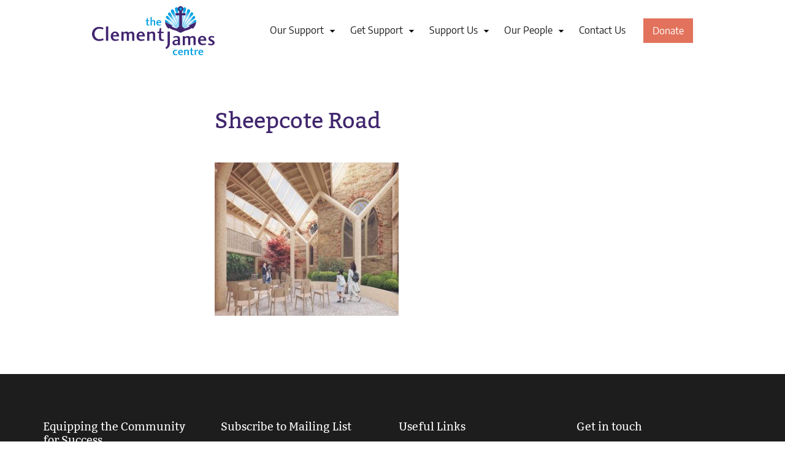

--- FILE ---
content_type: text/html; charset=UTF-8
request_url: https://clementjames.org/building-on-success/sheepcote-road-3/
body_size: 16917
content:
<!DOCTYPE html>
<!--[if lt IE 7]>
<html class="no-js lt-ie9 lt-ie8 lt-ie7" lang="en-GB"> <![endif]-->
<!--[if IE 7]>
<html class="no-js lt-ie9 lt-ie8 ie7" lang="en-GB"> <![endif]-->
<!--[if IE 8]>
<html class="no-js lt-ie9 ie8" lang="en-GB"> <![endif]-->
<!--[if IE 9]>
<html class="no-js ie9" lang="en-GB"> <![endif]-->
<!--[if gt IE 9]><!-->
<html class="no-js" lang="en-GB"> <!--<![endif]-->
<head>
	<!-- Global Site Tag (gtag.js) - Google Analytics -->
	<script async src="https://www.googletagmanager.com/gtag/js?id=UA-115458990-1"></script>
	<script>
		window.dataLayer = window.dataLayer || [];
		function gtag() {
			dataLayer.push( arguments );
		}
		gtag( 'js', new Date() );
		gtag( 'config', 'UA-115458990-1' );
	</script>

	<meta charset="UTF-8">
	<meta name="viewport" content="width=device-width, initial-scale=1">
	<meta http-equiv="x-ua-compatible" content="ie=edge">

	<link rel="profile" href="http://gmpg.org/xfn/11">
	<link rel="pingback" href="https://clementjames.org/xmlrpc.php">

	<meta name='robots' content='index, follow, max-image-preview:large, max-snippet:-1, max-video-preview:-1' />
	<style>img:is([sizes="auto" i], [sizes^="auto," i]) { contain-intrinsic-size: 3000px 1500px }</style>
	
	<title>Sheepcote Road - The Clement JamesCentre - Equipping the Community for Success</title>
	<link rel="canonical" href="https://clementjames.org/building-on-success/sheepcote-road-3/" />
	<meta property="og:locale" content="en_GB" />
	<meta property="og:type" content="article" />
	<meta property="og:title" content="Sheepcote Road - The Clement JamesCentre - Equipping the Community for Success" />
	<meta property="og:description" content="Threefold" />
	<meta property="og:url" content="https://clementjames.org/building-on-success/sheepcote-road-3/" />
	<meta property="og:site_name" content="The Clement JamesCentre" />
	<meta property="og:image" content="https://clementjames.org/building-on-success/sheepcote-road-3" />
	<meta property="og:image:width" content="2560" />
	<meta property="og:image:height" content="2133" />
	<meta property="og:image:type" content="image/jpeg" />
	<meta name="twitter:card" content="summary_large_image" />
	<script type="application/ld+json" class="yoast-schema-graph">{"@context":"https://schema.org","@graph":[{"@type":"WebPage","@id":"https://clementjames.org/building-on-success/sheepcote-road-3/","url":"https://clementjames.org/building-on-success/sheepcote-road-3/","name":"Sheepcote Road - The Clement JamesCentre - Equipping the Community for Success","isPartOf":{"@id":"https://clementjames.org/#website"},"primaryImageOfPage":{"@id":"https://clementjames.org/building-on-success/sheepcote-road-3/#primaryimage"},"image":{"@id":"https://clementjames.org/building-on-success/sheepcote-road-3/#primaryimage"},"thumbnailUrl":"https://clementjames.org/wp-content/uploads/2021/02/025-CJ-Centre-Winter-Garden-scaled.jpg","datePublished":"2021-02-22T11:39:42+00:00","dateModified":"2021-02-22T11:39:42+00:00","breadcrumb":{"@id":"https://clementjames.org/building-on-success/sheepcote-road-3/#breadcrumb"},"inLanguage":"en-GB","potentialAction":[{"@type":"ReadAction","target":["https://clementjames.org/building-on-success/sheepcote-road-3/"]}]},{"@type":"ImageObject","inLanguage":"en-GB","@id":"https://clementjames.org/building-on-success/sheepcote-road-3/#primaryimage","url":"https://clementjames.org/wp-content/uploads/2021/02/025-CJ-Centre-Winter-Garden-scaled.jpg","contentUrl":"https://clementjames.org/wp-content/uploads/2021/02/025-CJ-Centre-Winter-Garden-scaled.jpg","width":2560,"height":2133,"caption":"Threefold"},{"@type":"BreadcrumbList","@id":"https://clementjames.org/building-on-success/sheepcote-road-3/#breadcrumb","itemListElement":[{"@type":"ListItem","position":1,"name":"Home","item":"http://clementjames.org/"},{"@type":"ListItem","position":2,"name":"Building on Success","item":"https://clementjames.org/building-on-success/"},{"@type":"ListItem","position":3,"name":"Sheepcote Road"}]},{"@type":"WebSite","@id":"https://clementjames.org/#website","url":"https://clementjames.org/","name":"The Clement JamesCentre","description":"Equipping the Community for Success","potentialAction":[{"@type":"SearchAction","target":{"@type":"EntryPoint","urlTemplate":"https://clementjames.org/?s={search_term_string}"},"query-input":"required name=search_term_string"}],"inLanguage":"en-GB"}]}</script>


<link rel='dns-prefetch' href='//static.addtoany.com' />
<link rel="alternate" type="application/rss+xml" title="The Clement JamesCentre &raquo; Feed" href="https://clementjames.org/feed/" />
<link rel="alternate" type="text/calendar" title="The Clement JamesCentre &raquo; iCal Feed" href="https://clementjames.org/events/?ical=1" />
<link rel='stylesheet' id='wp-block-library-css' href='https://clementjames.org/wp-includes/css/dist/block-library/style.min.css?ver=6.8.3' type='text/css' media='all' />
<style id='wp-block-library-theme-inline-css' type='text/css'>
.wp-block-audio :where(figcaption){color:#555;font-size:13px;text-align:center}.is-dark-theme .wp-block-audio :where(figcaption){color:#ffffffa6}.wp-block-audio{margin:0 0 1em}.wp-block-code{border:1px solid #ccc;border-radius:4px;font-family:Menlo,Consolas,monaco,monospace;padding:.8em 1em}.wp-block-embed :where(figcaption){color:#555;font-size:13px;text-align:center}.is-dark-theme .wp-block-embed :where(figcaption){color:#ffffffa6}.wp-block-embed{margin:0 0 1em}.blocks-gallery-caption{color:#555;font-size:13px;text-align:center}.is-dark-theme .blocks-gallery-caption{color:#ffffffa6}:root :where(.wp-block-image figcaption){color:#555;font-size:13px;text-align:center}.is-dark-theme :root :where(.wp-block-image figcaption){color:#ffffffa6}.wp-block-image{margin:0 0 1em}.wp-block-pullquote{border-bottom:4px solid;border-top:4px solid;color:currentColor;margin-bottom:1.75em}.wp-block-pullquote cite,.wp-block-pullquote footer,.wp-block-pullquote__citation{color:currentColor;font-size:.8125em;font-style:normal;text-transform:uppercase}.wp-block-quote{border-left:.25em solid;margin:0 0 1.75em;padding-left:1em}.wp-block-quote cite,.wp-block-quote footer{color:currentColor;font-size:.8125em;font-style:normal;position:relative}.wp-block-quote:where(.has-text-align-right){border-left:none;border-right:.25em solid;padding-left:0;padding-right:1em}.wp-block-quote:where(.has-text-align-center){border:none;padding-left:0}.wp-block-quote.is-large,.wp-block-quote.is-style-large,.wp-block-quote:where(.is-style-plain){border:none}.wp-block-search .wp-block-search__label{font-weight:700}.wp-block-search__button{border:1px solid #ccc;padding:.375em .625em}:where(.wp-block-group.has-background){padding:1.25em 2.375em}.wp-block-separator.has-css-opacity{opacity:.4}.wp-block-separator{border:none;border-bottom:2px solid;margin-left:auto;margin-right:auto}.wp-block-separator.has-alpha-channel-opacity{opacity:1}.wp-block-separator:not(.is-style-wide):not(.is-style-dots){width:100px}.wp-block-separator.has-background:not(.is-style-dots){border-bottom:none;height:1px}.wp-block-separator.has-background:not(.is-style-wide):not(.is-style-dots){height:2px}.wp-block-table{margin:0 0 1em}.wp-block-table td,.wp-block-table th{word-break:normal}.wp-block-table :where(figcaption){color:#555;font-size:13px;text-align:center}.is-dark-theme .wp-block-table :where(figcaption){color:#ffffffa6}.wp-block-video :where(figcaption){color:#555;font-size:13px;text-align:center}.is-dark-theme .wp-block-video :where(figcaption){color:#ffffffa6}.wp-block-video{margin:0 0 1em}:root :where(.wp-block-template-part.has-background){margin-bottom:0;margin-top:0;padding:1.25em 2.375em}
</style>
<style id='classic-theme-styles-inline-css' type='text/css'>
/*! This file is auto-generated */
.wp-block-button__link{color:#fff;background-color:#32373c;border-radius:9999px;box-shadow:none;text-decoration:none;padding:calc(.667em + 2px) calc(1.333em + 2px);font-size:1.125em}.wp-block-file__button{background:#32373c;color:#fff;text-decoration:none}
</style>
<style id='global-styles-inline-css' type='text/css'>
:root{--wp--preset--aspect-ratio--square: 1;--wp--preset--aspect-ratio--4-3: 4/3;--wp--preset--aspect-ratio--3-4: 3/4;--wp--preset--aspect-ratio--3-2: 3/2;--wp--preset--aspect-ratio--2-3: 2/3;--wp--preset--aspect-ratio--16-9: 16/9;--wp--preset--aspect-ratio--9-16: 9/16;--wp--preset--color--black: #000000;--wp--preset--color--cyan-bluish-gray: #abb8c3;--wp--preset--color--white: #ffffff;--wp--preset--color--pale-pink: #f78da7;--wp--preset--color--vivid-red: #cf2e2e;--wp--preset--color--luminous-vivid-orange: #ff6900;--wp--preset--color--luminous-vivid-amber: #fcb900;--wp--preset--color--light-green-cyan: #7bdcb5;--wp--preset--color--vivid-green-cyan: #00d084;--wp--preset--color--pale-cyan-blue: #8ed1fc;--wp--preset--color--vivid-cyan-blue: #0693e3;--wp--preset--color--vivid-purple: #9b51e0;--wp--preset--gradient--vivid-cyan-blue-to-vivid-purple: linear-gradient(135deg,rgba(6,147,227,1) 0%,rgb(155,81,224) 100%);--wp--preset--gradient--light-green-cyan-to-vivid-green-cyan: linear-gradient(135deg,rgb(122,220,180) 0%,rgb(0,208,130) 100%);--wp--preset--gradient--luminous-vivid-amber-to-luminous-vivid-orange: linear-gradient(135deg,rgba(252,185,0,1) 0%,rgba(255,105,0,1) 100%);--wp--preset--gradient--luminous-vivid-orange-to-vivid-red: linear-gradient(135deg,rgba(255,105,0,1) 0%,rgb(207,46,46) 100%);--wp--preset--gradient--very-light-gray-to-cyan-bluish-gray: linear-gradient(135deg,rgb(238,238,238) 0%,rgb(169,184,195) 100%);--wp--preset--gradient--cool-to-warm-spectrum: linear-gradient(135deg,rgb(74,234,220) 0%,rgb(151,120,209) 20%,rgb(207,42,186) 40%,rgb(238,44,130) 60%,rgb(251,105,98) 80%,rgb(254,248,76) 100%);--wp--preset--gradient--blush-light-purple: linear-gradient(135deg,rgb(255,206,236) 0%,rgb(152,150,240) 100%);--wp--preset--gradient--blush-bordeaux: linear-gradient(135deg,rgb(254,205,165) 0%,rgb(254,45,45) 50%,rgb(107,0,62) 100%);--wp--preset--gradient--luminous-dusk: linear-gradient(135deg,rgb(255,203,112) 0%,rgb(199,81,192) 50%,rgb(65,88,208) 100%);--wp--preset--gradient--pale-ocean: linear-gradient(135deg,rgb(255,245,203) 0%,rgb(182,227,212) 50%,rgb(51,167,181) 100%);--wp--preset--gradient--electric-grass: linear-gradient(135deg,rgb(202,248,128) 0%,rgb(113,206,126) 100%);--wp--preset--gradient--midnight: linear-gradient(135deg,rgb(2,3,129) 0%,rgb(40,116,252) 100%);--wp--preset--font-size--small: 13px;--wp--preset--font-size--medium: 20px;--wp--preset--font-size--large: 36px;--wp--preset--font-size--x-large: 42px;--wp--preset--spacing--20: 0.44rem;--wp--preset--spacing--30: 0.67rem;--wp--preset--spacing--40: 1rem;--wp--preset--spacing--50: 1.5rem;--wp--preset--spacing--60: 2.25rem;--wp--preset--spacing--70: 3.38rem;--wp--preset--spacing--80: 5.06rem;--wp--preset--shadow--natural: 6px 6px 9px rgba(0, 0, 0, 0.2);--wp--preset--shadow--deep: 12px 12px 50px rgba(0, 0, 0, 0.4);--wp--preset--shadow--sharp: 6px 6px 0px rgba(0, 0, 0, 0.2);--wp--preset--shadow--outlined: 6px 6px 0px -3px rgba(255, 255, 255, 1), 6px 6px rgba(0, 0, 0, 1);--wp--preset--shadow--crisp: 6px 6px 0px rgba(0, 0, 0, 1);}:where(.is-layout-flex){gap: 0.5em;}:where(.is-layout-grid){gap: 0.5em;}body .is-layout-flex{display: flex;}.is-layout-flex{flex-wrap: wrap;align-items: center;}.is-layout-flex > :is(*, div){margin: 0;}body .is-layout-grid{display: grid;}.is-layout-grid > :is(*, div){margin: 0;}:where(.wp-block-columns.is-layout-flex){gap: 2em;}:where(.wp-block-columns.is-layout-grid){gap: 2em;}:where(.wp-block-post-template.is-layout-flex){gap: 1.25em;}:where(.wp-block-post-template.is-layout-grid){gap: 1.25em;}.has-black-color{color: var(--wp--preset--color--black) !important;}.has-cyan-bluish-gray-color{color: var(--wp--preset--color--cyan-bluish-gray) !important;}.has-white-color{color: var(--wp--preset--color--white) !important;}.has-pale-pink-color{color: var(--wp--preset--color--pale-pink) !important;}.has-vivid-red-color{color: var(--wp--preset--color--vivid-red) !important;}.has-luminous-vivid-orange-color{color: var(--wp--preset--color--luminous-vivid-orange) !important;}.has-luminous-vivid-amber-color{color: var(--wp--preset--color--luminous-vivid-amber) !important;}.has-light-green-cyan-color{color: var(--wp--preset--color--light-green-cyan) !important;}.has-vivid-green-cyan-color{color: var(--wp--preset--color--vivid-green-cyan) !important;}.has-pale-cyan-blue-color{color: var(--wp--preset--color--pale-cyan-blue) !important;}.has-vivid-cyan-blue-color{color: var(--wp--preset--color--vivid-cyan-blue) !important;}.has-vivid-purple-color{color: var(--wp--preset--color--vivid-purple) !important;}.has-black-background-color{background-color: var(--wp--preset--color--black) !important;}.has-cyan-bluish-gray-background-color{background-color: var(--wp--preset--color--cyan-bluish-gray) !important;}.has-white-background-color{background-color: var(--wp--preset--color--white) !important;}.has-pale-pink-background-color{background-color: var(--wp--preset--color--pale-pink) !important;}.has-vivid-red-background-color{background-color: var(--wp--preset--color--vivid-red) !important;}.has-luminous-vivid-orange-background-color{background-color: var(--wp--preset--color--luminous-vivid-orange) !important;}.has-luminous-vivid-amber-background-color{background-color: var(--wp--preset--color--luminous-vivid-amber) !important;}.has-light-green-cyan-background-color{background-color: var(--wp--preset--color--light-green-cyan) !important;}.has-vivid-green-cyan-background-color{background-color: var(--wp--preset--color--vivid-green-cyan) !important;}.has-pale-cyan-blue-background-color{background-color: var(--wp--preset--color--pale-cyan-blue) !important;}.has-vivid-cyan-blue-background-color{background-color: var(--wp--preset--color--vivid-cyan-blue) !important;}.has-vivid-purple-background-color{background-color: var(--wp--preset--color--vivid-purple) !important;}.has-black-border-color{border-color: var(--wp--preset--color--black) !important;}.has-cyan-bluish-gray-border-color{border-color: var(--wp--preset--color--cyan-bluish-gray) !important;}.has-white-border-color{border-color: var(--wp--preset--color--white) !important;}.has-pale-pink-border-color{border-color: var(--wp--preset--color--pale-pink) !important;}.has-vivid-red-border-color{border-color: var(--wp--preset--color--vivid-red) !important;}.has-luminous-vivid-orange-border-color{border-color: var(--wp--preset--color--luminous-vivid-orange) !important;}.has-luminous-vivid-amber-border-color{border-color: var(--wp--preset--color--luminous-vivid-amber) !important;}.has-light-green-cyan-border-color{border-color: var(--wp--preset--color--light-green-cyan) !important;}.has-vivid-green-cyan-border-color{border-color: var(--wp--preset--color--vivid-green-cyan) !important;}.has-pale-cyan-blue-border-color{border-color: var(--wp--preset--color--pale-cyan-blue) !important;}.has-vivid-cyan-blue-border-color{border-color: var(--wp--preset--color--vivid-cyan-blue) !important;}.has-vivid-purple-border-color{border-color: var(--wp--preset--color--vivid-purple) !important;}.has-vivid-cyan-blue-to-vivid-purple-gradient-background{background: var(--wp--preset--gradient--vivid-cyan-blue-to-vivid-purple) !important;}.has-light-green-cyan-to-vivid-green-cyan-gradient-background{background: var(--wp--preset--gradient--light-green-cyan-to-vivid-green-cyan) !important;}.has-luminous-vivid-amber-to-luminous-vivid-orange-gradient-background{background: var(--wp--preset--gradient--luminous-vivid-amber-to-luminous-vivid-orange) !important;}.has-luminous-vivid-orange-to-vivid-red-gradient-background{background: var(--wp--preset--gradient--luminous-vivid-orange-to-vivid-red) !important;}.has-very-light-gray-to-cyan-bluish-gray-gradient-background{background: var(--wp--preset--gradient--very-light-gray-to-cyan-bluish-gray) !important;}.has-cool-to-warm-spectrum-gradient-background{background: var(--wp--preset--gradient--cool-to-warm-spectrum) !important;}.has-blush-light-purple-gradient-background{background: var(--wp--preset--gradient--blush-light-purple) !important;}.has-blush-bordeaux-gradient-background{background: var(--wp--preset--gradient--blush-bordeaux) !important;}.has-luminous-dusk-gradient-background{background: var(--wp--preset--gradient--luminous-dusk) !important;}.has-pale-ocean-gradient-background{background: var(--wp--preset--gradient--pale-ocean) !important;}.has-electric-grass-gradient-background{background: var(--wp--preset--gradient--electric-grass) !important;}.has-midnight-gradient-background{background: var(--wp--preset--gradient--midnight) !important;}.has-small-font-size{font-size: var(--wp--preset--font-size--small) !important;}.has-medium-font-size{font-size: var(--wp--preset--font-size--medium) !important;}.has-large-font-size{font-size: var(--wp--preset--font-size--large) !important;}.has-x-large-font-size{font-size: var(--wp--preset--font-size--x-large) !important;}
:where(.wp-block-post-template.is-layout-flex){gap: 1.25em;}:where(.wp-block-post-template.is-layout-grid){gap: 1.25em;}
:where(.wp-block-columns.is-layout-flex){gap: 2em;}:where(.wp-block-columns.is-layout-grid){gap: 2em;}
:root :where(.wp-block-pullquote){font-size: 1.5em;line-height: 1.6;}
</style>
<link rel='stylesheet' id='kapow_core-css-css' href='https://clementjames.org/wp-content/mu-plugins/kapow-core/assets/css/kapow-core.min.css?ver=1556320349' type='text/css' media='all' />
<link rel='stylesheet' id='clementjames-style-css' href='https://clementjames.org/wp-content/themes/clementjames/style.css?ver=1586420219' type='text/css' media='all' />
<link rel='stylesheet' id='addtoany-css' href='https://clementjames.org/wp-content/plugins/add-to-any/addtoany.min.css?ver=1.16' type='text/css' media='all' />
<script type="text/javascript" src="https://clementjames.org/wp-includes/js/jquery/jquery.min.js?ver=3.7.1" id="jquery-core-js"></script>
<script type="text/javascript" src="https://clementjames.org/wp-includes/js/jquery/jquery-migrate.min.js?ver=3.4.1" id="jquery-migrate-js"></script>
<script type="text/javascript" id="addtoany-core-js-before">
/* <![CDATA[ */
window.a2a_config=window.a2a_config||{};a2a_config.callbacks=[];a2a_config.overlays=[];a2a_config.templates={};a2a_localize = {
	Share: "Share",
	Save: "Save",
	Subscribe: "Subscribe",
	Email: "Email",
	Bookmark: "Bookmark",
	ShowAll: "Show All",
	ShowLess: "Show less",
	FindServices: "Find service(s)",
	FindAnyServiceToAddTo: "Instantly find any service to add to",
	PoweredBy: "Powered by",
	ShareViaEmail: "Share via email",
	SubscribeViaEmail: "Subscribe via email",
	BookmarkInYourBrowser: "Bookmark in your browser",
	BookmarkInstructions: "Press Ctrl+D or \u2318+D to bookmark this page",
	AddToYourFavorites: "Add to your favourites",
	SendFromWebOrProgram: "Send from any email address or email program",
	EmailProgram: "Email program",
	More: "More&#8230;",
	ThanksForSharing: "Thanks for sharing!",
	ThanksForFollowing: "Thanks for following!"
};
/* ]]> */
</script>
<script type="text/javascript" defer src="https://static.addtoany.com/menu/page.js" id="addtoany-core-js"></script>
<script type="text/javascript" defer src="https://clementjames.org/wp-content/plugins/add-to-any/addtoany.min.js?ver=1.1" id="addtoany-jquery-js"></script>
<link rel="https://api.w.org/" href="https://clementjames.org/wp-json/" /><link rel="alternate" title="JSON" type="application/json" href="https://clementjames.org/wp-json/wp/v2/media/4075" /><link rel="EditURI" type="application/rsd+xml" title="RSD" href="https://clementjames.org/xmlrpc.php?rsd" />
<link rel='shortlink' href='https://clementjames.org/?p=4075' />
<link rel="alternate" title="oEmbed (JSON)" type="application/json+oembed" href="https://clementjames.org/wp-json/oembed/1.0/embed?url=https%3A%2F%2Fclementjames.org%2Fbuilding-on-success%2Fsheepcote-road-3%2F" />
<link rel="alternate" title="oEmbed (XML)" type="text/xml+oembed" href="https://clementjames.org/wp-json/oembed/1.0/embed?url=https%3A%2F%2Fclementjames.org%2Fbuilding-on-success%2Fsheepcote-road-3%2F&#038;format=xml" />
<meta name="tec-api-version" content="v1"><meta name="tec-api-origin" content="https://clementjames.org"><link rel="alternate" href="https://clementjames.org/wp-json/tribe/events/v1/" /><link rel="icon" href="https://clementjames.org/wp-content/uploads/2018/01/cropped-profile-150x150.png" sizes="32x32" />
<link rel="icon" href="https://clementjames.org/wp-content/uploads/2018/01/cropped-profile-300x300.png" sizes="192x192" />
<link rel="apple-touch-icon" href="https://clementjames.org/wp-content/uploads/2018/01/cropped-profile-300x300.png" />
<meta name="msapplication-TileImage" content="https://clementjames.org/wp-content/uploads/2018/01/cropped-profile-300x300.png" />
		<style type="text/css" id="wp-custom-css">
			.slug-contact iframe {
	width: 100%;
	height: 500px;
}		</style>
		<style id="kirki-inline-styles"></style></head>

<body class="attachment wp-singular attachment-template-default attachmentid-4075 attachment-jpeg wp-embed-responsive wp-theme-clementjames slug-sheepcote-road-3 slug-parent-building-on-success tribe-no-js">

	<a class="skip-link sr-only" href="#content">Skip to content</a>
	<a class="skip-link sr-only" href="#site-navigation">Skip to navigation</a>

	<div class="hfeed site">

		
		<header class="site-header" role="banner">

			<div class="site-container">

				
					<div class="header-donate">

						<a href="https://clementjames.enthuse.com/donate#!/" class="btn btn--primary header-donate-btn">
							Donate <span class="sr-only">to the ClementJames Centre</span>
						</a>

					</div>

					
<div class="site-identity">

	<a class="site-logo" href="https://clementjames.org/" rel="home" title="The Clement JamesCentre - Equipping the Community for Success">
		<span class="sr-only">The Clement JamesCentre - Equipping the Community for Success</span>
				<svg xmlns="http://www.w3.org/2000/svg" class="text-logo" viewBox="0 0 1666.1 664.2" style="enable-background:new 0 0 1666.1 664.2;" >
			<path class="st0" d="M159.1,456.8c-12.4,7.4-30.3,15.2-64.8,15.2C38.3,472,0,428.4,0,376.6c0-51.8,38.3-95.7,94.3-95.7
			c37,0,54.1,9.1,62.1,13.8l-9.1,22.1c-6.1-2.9-21.5-11.4-50.5-11.4c-32.8,0-62.9,29.8-62.9,71.1c0,40.5,30.6,70.9,64.5,70.9
			c28.7,0,41.6-7.2,50.5-11.6L159.1,456.8z"/>
			<path class="st0" d="M190.3,277.3l29.8-3.9v195h-29.8V277.3z"/>
			<path class="st0" d="M323.9,451c19,0,27.9-3.9,33.4-6.4l6.6,16.3c-7.2,3.3-18.7,10.2-48.8,10.2c-37.2,0-60.9-23.4-60.9-62.3
			c0-36.9,25.9-64.5,58.7-64.5c29.8,0,55.7,19.9,55.7,66.4h-83C285.6,435.6,298.3,451,323.9,451z M312,364.1c-16,0-24,12.7-25.9,28.4
			h51C335.8,374.3,326.7,364.1,312,364.1z"/>
			<path class="st0" d="M574.3,468.4h-29.5v-80.2c0-12.1-4.7-21.2-17.9-21.2c-10.8,0-20.4,7.4-25.7,11.3v90.1H472v-80.2
			c0-12.1-3.9-21.2-17.7-21.2c-10.2,0-20.4,7.7-25.7,11.6v89.8h-29.5V347h27.8l1.1,13c5.8-5.2,19.6-15.7,37.8-15.7
			c16.5,0,25.4,5.8,31.4,16.3c6.1-5.8,19.9-16.3,40.8-16.3c24.3,0,36.1,15.7,36.1,36.7v87.4H574.3z"/>
			<path class="st0" d="M674.6,451c19,0,27.9-3.9,33.4-6.4l6.6,16.3c-7.2,3.3-18.7,10.2-48.8,10.2c-37.2,0-60.9-23.4-60.9-62.3
			c0-36.9,25.9-64.5,58.7-64.5c29.8,0,55.7,19.9,55.7,66.4h-83C636.3,435.6,649,451,674.6,451z M662.8,364.1c-16,0-24,12.7-25.9,28.4
			h51C686.5,374.3,677.4,364.1,662.8,364.1z"/>
			<path class="st0" d="M829.3,468.4v-80.2c0-12.1-5-21-19.3-21c-13.8,0-25.4,8.3-30.9,11.9v89.3h-29.5V347h28.1l0.8,12.7
			c5.5-4.4,18.7-15.4,43.3-15.4c23.7,0,37,14.9,37,37.2v86.9H829.3z"/>
			<path class="st0" d="M947,471.1c-22.6,0-36.1-11.3-36.1-34.5v-71.7h-21.8V347h21.7l10.7-49.9h17.6l1.1,49.9h32.3v17.9h-32.3v64.2
			c0,14.3,4.4,19.9,16.3,22.1c7.7,1.6,15.7,1.1,21,0.5l1.9,16.5C971.8,469.7,963.8,471.1,947,471.1z"/>
			<path class="st0" d="M1058.8,497.5c0,17.6-1.7,37.2-14.1,54.3c-11.9,16.5-25.6,24.2-33.7,29.2l-14.6-16.8
			c6.6-5.5,14.1-11.3,22.1-24.3c5-8.3,8.3-22.9,8.8-33.9V344.2h31.4L1058.8,497.5L1058.8,497.5z"/>
			<path class="st0" d="M1130.6,530.9c-23.2,0-37.5-13.5-37.5-33.7c0-21,16.6-39.2,47.2-40.8l25.7-1.1v-10.2c0-10.8-3.6-21.5-22.3-21.5
			c-16.5,0-28.1,5.5-33.9,8l-6.9-15.7c7.4-3.6,24.6-11.9,49.6-11.9c27.9,0,42.8,14.6,42.8,35.8V509c0.3,6.3,2.5,15.4,4.4,19h-30.9
			c-1.6-3.3-2.8-8-2.5-10.8C1159.8,522.1,1147.9,530.9,1130.6,530.9z M1165.9,472.4l-17.1,1.4c-16,1.4-28.4,7.2-28.4,20.4
			c0,12.1,9.9,16.3,20.4,16.3c10.8,0,19.6-6.6,25.1-10.5V472.4z"/>
			<path class="st0" d="M1408.5,528.1H1379v-80.2c0-12.2-4.7-21.2-17.9-21.2c-10.8,0-20.4,7.4-25.6,11.3v90.2h-29.2V448
			c0-12.2-3.9-21.2-17.7-21.2c-10.2,0-20.4,7.7-25.6,11.6v89.9h-29.5V406.8h27.9l1.1,13c5.8-5.2,19.6-15.7,37.8-15.7
			c16.5,0,25.4,5.8,31.4,16.3c6.1-5.8,19.9-16.3,40.8-16.3c24.3,0,36.1,15.7,36.1,36.7v87.3H1408.5z"/>
			<path class="st0" d="M1509.3,508.7c19,0,27.9-3.9,33.4-6.3l6.6,16.3c-7.2,3.3-18.7,10.2-48.8,10.2c-37.2,0-61-23.4-61-62.3
			c0-37,25.9-64.6,58.7-64.6c29.8,0,55.7,19.9,55.7,66.5h-83C1470.9,493.3,1483.6,508.7,1509.3,508.7z M1497.4,421.9
			c-16,0-24,12.7-25.9,28.4h51C1521.1,432.1,1512,421.9,1497.4,421.9z"/>
			<path class="st0" d="M1620,511.6c9.4,0,18.2-4.2,18.2-12.7c0-9.4-14.1-15.4-26.2-22.1c-11.6-6.3-30.3-15.7-30.3-37.2
			c0-19.3,15.4-35.6,41.1-35.6c21.2,0,32.3,5.2,39.7,8.8l-7.7,17.7c-6.4-2.8-16.3-7.4-30.1-7.4c-9.1,0-16.3,4.1-16.3,11.6
			c0,9.1,12.1,14.6,25.4,21.5c10.2,5.2,32.3,17.7,32.3,37.8c0,23.4-23.2,37-45.2,37c-25.9,0-38.3-6.9-44.7-9.7l7.4-18.2
			C1589.7,505.5,1604.5,511.6,1620,511.6z"/>
			<path class="st1" d="M761.8,262.6c-13.2,0-21.1-6.6-21.1-20.2v-41.9H728V190h12.7l6.3-29.2h10.3L758,190h18.8v10.5h-18.9v37.6
			c0,8.4,2.6,11.6,9.5,12.9c4.5,1,9.2,0.6,12.3,0.3l1.1,9.7C776.3,261.8,771.6,262.6,761.8,262.6z"/>
			<path class="st1" d="M841.3,261v-46.9c0-7.1-2.9-12.3-11.5-12.3c-7.7,0-14.8,4.8-17.9,6.9V261h-17.3V149.2l17.3-2.3v50.5
			c3.2-2.7,10.3-9,25.5-9c14,0,21.1,8.9,21.1,21.8V261L841.3,261L841.3,261z"/>
			<path class="st1" d="M915,250.9c11.1,0,16.3-2.3,19.5-3.7l3.9,9.5c-4.2,1.9-11,6-28.6,6c-21.8,0-35.7-13.7-35.7-36.4
			c0-21.6,15.2-37.8,34.4-37.8c17.4,0,32.6,11.6,32.6,38.9h-48.6C892.6,241.8,900,250.9,915,250.9z M908.1,200.1
			c-9.3,0-14,7.4-15.2,16.6h29.9C922,206,916.6,200.1,908.1,200.1z"/>
			<path class="st1" d="M1135.7,589.9c13.9,0,20.3,2.8,24.2,4.4l-3.7,10.8c-3.7-1.5-8.2-3.4-18.2-3.4c-9.3,0-21.5,8.4-21.5,25.3
			c0,15.9,12.1,25.3,21.5,25.3c10,0,14.7-1.9,18.6-3.2l4,10.5c-3.7,1.9-10.5,4.5-25,4.5c-22.9,0-37.6-15.2-37.6-37.1
			C1098,604.6,1116.2,589.9,1135.7,589.9z"/>
			<path class="st1" d="M1210.3,652.4c11.1,0,16.3-2.3,19.5-3.7l3.9,9.5c-4.2,1.9-11,6-28.6,6c-21.8,0-35.6-13.7-35.6-36.5
			c0-21.6,15.2-37.8,34.4-37.8c17.4,0,32.6,11.6,32.6,38.9h-48.7C1187.8,643.3,1195.3,652.4,1210.3,652.4z M1203.3,601.5
			c-9.4,0-14,7.4-15.2,16.6h29.8C1217.2,607.5,1211.9,601.5,1203.3,601.5z"/>
			<path class="st1" d="M1298.5,662.5v-47c0-7.1-2.9-12.3-11.3-12.3c-8.1,0-14.8,4.8-18.1,6.9v52.3h-17.3v-71h16.5l0.5,7.4
			c3.2-2.6,11-9,25.3-9c13.9,0,21.6,8.7,21.6,21.8v50.8L1298.5,662.5L1298.5,662.5z"/>
			<path class="st1" d="M1362.1,664.2c-13.2,0-21.1-6.6-21.1-20.2v-42h-12.8v-10.5h12.8l6.3-29.2h10.3l0.7,29.2h18.9V602h-18.9v37.6
			c0,8.4,2.6,11.6,9.5,12.9c4.5,1,9.2,0.7,12.3,0.3l1.1,9.7C1376.6,663.4,1371.9,664.2,1362.1,664.2z"/>
			<path class="st1" d="M1394.8,662.5v-71h16.1l0.6,11.8c2.6-3.4,10-13.4,19.4-13.4c6.1,0,10,2.8,12.3,4.4l-6.6,12.3
			c-1.9-1.5-4.5-2.6-9-2.6c-7.1,0-12.9,7.4-15.5,10v48.6L1394.8,662.5L1394.8,662.5z"/>
			<path class="st1" d="M1486.2,652.4c11.1,0,16.3-2.3,19.5-3.7l3.9,9.5c-4.2,1.9-11,6-28.6,6c-21.8,0-35.6-13.7-35.6-36.5
			c0-21.6,15.2-37.8,34.4-37.8c17.4,0,32.6,11.6,32.6,38.9h-48.6C1463.7,643.3,1471.2,652.4,1486.2,652.4z M1479.2,601.5
			c-9.4,0-14,7.4-15.2,16.6h29.8C1493.1,607.5,1487.8,601.5,1479.2,601.5z"/>
			<g>
				<radialGradient id="SVGID_1_" cx="1095.085" cy="468.5396" r="80.0869" gradientTransform="matrix(0.9999 -1.500000e-02 -1.500000e-02 -0.9999 -2.4154 732.8201)" gradientUnits="userSpaceOnUse">
					<stop  offset="0.2527" style="stop-color:#A1DAF8"/>
					<stop  offset="1" style="stop-color:#009FE3"/>
				</radialGradient>
				<path class="st2" d="M1180.9,309c0,0-173.4-87.7-182.5-93c-17.3-10.1-3.3-37.6,11.4-27C1025.4,200.1,1180.9,309,1180.9,309z"/>
				<radialGradient id="SVGID_2_" cx="1090.6953" cy="493.2655" r="86.6351" gradientTransform="matrix(1 0 0 -1 0 710.8)" gradientUnits="userSpaceOnUse">
					<stop  offset="0.2527" style="stop-color:#A1DAF8"/>
					<stop  offset="1" style="stop-color:#009FE3"/>
				</radialGradient>
				<path class="st3" d="M1177.4,304.1c0,0-154.6-129.6-163.9-137.2c-23.1-19.1,0.6-50.8,21.1-28
				C1050.1,156.1,1177.4,304.1,1177.4,304.1z"/>
				<radialGradient id="SVGID_3_" cx="1121.1796" cy="517.5831" r="97.4258" gradientTransform="matrix(0.9999 -1.350000e-02 -1.350000e-02 -0.9999 -1.7089 730.6416)" gradientUnits="userSpaceOnUse">
					<stop  offset="0.2527" style="stop-color:#A1DAF8"/>
					<stop  offset="1" style="stop-color:#009FE3"/>
				</radialGradient>
				<path class="st4" d="M1192.3,310.2c0,0-130.2-160.4-154.7-191.2c-17.4-21.9,16.4-46.5,28.2-25.6
				C1077.6,114.3,1192.3,310.2,1192.3,310.2z"/>
				<radialGradient id="SVGID_4_" cx="1157.5012" cy="544.4308" r="103.5947" gradientTransform="matrix(0.9994 -3.440000e-02 -3.440000e-02 -0.9994 -1.9325 760.9045)" gradientUnits="userSpaceOnUse">
					<stop  offset="0.2527" style="stop-color:#A1DAF8"/>
					<stop  offset="1" style="stop-color:#009FE3"/>
				</radialGradient>
				<path class="st5" d="M1201.1,308.3c0,0-118.6-215.5-125.6-228.6c-16-30.1,26.3-49.1,36.1-21.2
				C1119.9,82.1,1201.1,308.3,1201.1,308.3z"/>
				<radialGradient id="SVGID_5_" cx="1161.2056" cy="554.7722" r="102.7086" gradientTransform="matrix(1 0 0 -1 0 710.8)" gradientUnits="userSpaceOnUse">
					<stop  offset="0.2527" style="stop-color:#A1DAF8"/>
					<stop  offset="1" style="stop-color:#009FE3"/>
				</radialGradient>
				<path class="st6" d="M1195.8,297.1c0,0-63.7-235.7-68.4-255c-7.3-30.2,38.4-38.4,40.8-8.1C1169.3,46.3,1195.8,297.1,1195.8,297.1z"
				/>
				<radialGradient id="SVGID_6_" cx="1208.8719" cy="563.861" r="100.8963" gradientTransform="matrix(1.0172 -5.000000e-04 5.000000e-04 -1.0001 -26.8967 711.5035)" gradientUnits="userSpaceOnUse">
					<stop  offset="0.2527" style="stop-color:#A1DAF8"/>
					<stop  offset="1" style="stop-color:#009FE3"/>
				</radialGradient>
				<path class="st7" d="M1202.9,288.1c0,0-19.6-254.2-21.1-262.6c-4.3-24.8,46.3-27.6,42.7,0.2C1222.5,40.7,1202.9,288.1,1202.9,288.1
				z"/>
				<radialGradient id="SVGID_7_" cx="1304.3894" cy="453.2952" r="78.2438" gradientTransform="matrix(0.9995 3.300000e-02 3.300000e-02 -0.9995 6.2174 657.6519)" gradientUnits="userSpaceOnUse">
					<stop  offset="0.2527" style="stop-color:#A1DAF8"/>
					<stop  offset="1" style="stop-color:#009FE3"/>
				</radialGradient>
				<path class="st8" d="M1232.7,308.8c0,0,165.9-87.9,175.3-92.8c17.6-9,5.2-37.5-10.4-28.1C1381.5,197.6,1232.7,308.8,1232.7,308.8z"
				/>
				<radialGradient id="SVGID_8_" cx="1314.3835" cy="490.0649" r="87.5249" gradientTransform="matrix(1 0 0 -1 0 710.8)" gradientUnits="userSpaceOnUse">
					<stop  offset="0.2527" style="stop-color:#A1DAF8"/>
					<stop  offset="1" style="stop-color:#009FE3"/>
				</radialGradient>
				<path class="st9" d="M1227.2,308.6c0,0,155.2-130.4,164.5-138c23.2-19.2,0.9-53.1-19.8-29.9
				C1356.3,158.2,1227.2,308.6,1227.2,308.6z"/>
				<radialGradient id="SVGID_9_" cx="1297.9919" cy="518.3088" r="94.5877" gradientTransform="matrix(1 0 0 -1 0 710.8)" gradientUnits="userSpaceOnUse">
					<stop  offset="0.2527" style="stop-color:#A1DAF8"/>
					<stop  offset="1" style="stop-color:#009FE3"/>
				</radialGradient>
				<path class="st10" d="M1221.6,302.3c0,0,124.5-155.9,148-185.9c16.7-21.3-14.8-46.6-26.1-26.2
				C1332.1,110.7,1221.6,302.3,1221.6,302.3z"/>
				<radialGradient id="SVGID_10_" cx="1274.2609" cy="537.8398" r="101.9653" gradientTransform="matrix(1 -2.100000e-03 -2.100000e-03 -1 0.4361 713.4753)" gradientUnits="userSpaceOnUse">
					<stop  offset="0.2527" style="stop-color:#A1DAF8"/>
					<stop  offset="1" style="stop-color:#009FE3"/>
				</radialGradient>
				<path class="st11" d="M1213.6,304.1c0,0,110.3-215.1,116.8-228.2c14.9-30-26.9-48-35.8-20.3C1287.1,79.1,1213.6,304.1,1213.6,304.1
				z"/>
				<radialGradient id="SVGID_11_" cx="1244.3575" cy="555.3466" r="101.5186" gradientTransform="matrix(1 0 0 -1 0 710.8)" gradientUnits="userSpaceOnUse">
					<stop  offset="0.2527" style="stop-color:#A1DAF8"/>
					<stop  offset="1" style="stop-color:#009FE3"/>
				</radialGradient>
				<path class="st12" d="M1210.2,294.9c0,0,62.9-232.6,67.5-251.7c7.2-29.8-35.6-38.6-38.2-8.6C1238.4,46.7,1210.2,294.9,1210.2,294.9
				z"/>
				<path class="st0" d="M1405,218.1c-9.1,5-20.8,11-33,17.1c-20.6,10.2-42.4,20.5-55.3,26.2l10.6,9.2c-18.4,14.1-42.2,24.8-68.8,31.2
				l-2.9,0.7l-34-29.9c0.1-0.8,0.2-1.6,0.2-2.3v-145h49.6V95.4h-49.6V70.2c11.4-6.5,19.1-18.5,19.1-32.6c0-20.8-16.8-37.6-37.6-37.6
				c-20.8,0-37.6,16.8-37.6,37.6c0,14.4,8.2,26.8,20,33.1v24.6h-50.9v29.9h50.8l-0.2,142.1c0,3.7,0.1,4.5,0.2,5.2l-34,29.9l-2.9-0.7
				c-26.6-6.4-50.4-17.1-68.8-31.2l10.6-9.2c-12.9-5.7-34.7-15.9-55.3-26.2c-12.2-6.1-23.9-12.1-33-17.1c-3.9-2.2-7.4-4.1-10.2-5.9
				c0.7,5.8,2,10.3,3.2,18.7c2.7,10.9,6.2,21.6,10.7,31.8c5.3,10,11.3,19.3,18.1,28.2c5.1,5.4,9.9,10.6,14.8,15.8l7.7-6.8l3.9-3.4
				c24.3,15.7,54.5,27.8,88,34.7l0.5,0.1l64.7,31.1l64.7-31.1l0.5-0.1c33.5-6.8,63.8-18.9,88-34.7l3.9,3.4l7.7,6.8
				c4.8-5.1,9.7-10.3,14.8-15.8c6.8-8.9,12.8-18.2,18.1-28.2c4.4-10.2,8-20.9,10.7-31.8c1.2-8.4,2.5-12.9,3.2-18.7
				C1412.4,213.9,1408.9,215.9,1405,218.1z M1203.2,56.6c-10.6,0-19.2-8.6-19.2-19.2s8.6-19.2,19.2-19.2s19.2,8.6,19.2,19.2
				S1213.8,56.6,1203.2,56.6z"/>
			</g>
		</svg>
						<svg version="1.1" class="profile-logo" xmlns="http://www.w3.org/2000/svg"  x="0px" y="0px" viewBox="0 0 426.2 362.3" style="enable-background:new 0 0 426.2 362.3;" >
			<g id="g47" transform="translate(-960.7018,-170.75)">
				<radialGradient id="path54_1_" cx="2020.8407" cy="111.2029" r="80.0869" gradientTransform="matrix(0.9999 -1.500000e-02 -1.500000e-02 -0.9999 -963.1357 560.1555)" gradientUnits="userSpaceOnUse">
					<stop  offset="0.2527" style="stop-color:#A1DAF8"/>
					<stop  offset="1" style="stop-color:#009FE3"/>
				</radialGradient>
				<path id="path54" inkscape:connector-curvature="0" class="st0" d="M1151.2,479.7c0,0-173.4-87.7-182.5-93
				c-17.3-10.1-3.3-37.6,11.4-27C995.7,370.8,1151.2,479.7,1151.2,479.7z"/>
				<radialGradient id="path61_1_" cx="2021.6998" cy="144.7655" r="86.6351" gradientTransform="matrix(1 0 0 -1 -960.7018 533.05)" gradientUnits="userSpaceOnUse">
					<stop  offset="0.2527" style="stop-color:#A1DAF8"/>
					<stop  offset="1" style="stop-color:#009FE3"/>
				</radialGradient>
				<path id="path61" inkscape:connector-curvature="0" class="st1" d="M1147.7,474.9c0,0-154.6-129.6-163.9-137.2
				c-23.1-19.1,0.6-50.8,21.1-28C1020.4,326.9,1147.7,474.9,1147.7,474.9z"/>
				<radialGradient id="path68_1_" cx="2047.4778" cy="161.1193" r="97.4258" gradientTransform="matrix(0.9999 -1.350000e-02 -1.350000e-02 -0.9999 -962.424 557.4684)" gradientUnits="userSpaceOnUse">
					<stop  offset="0.2527" style="stop-color:#A1DAF8"/>
					<stop  offset="1" style="stop-color:#009FE3"/>
				</radialGradient>
				<path id="path68" inkscape:connector-curvature="0" class="st2" d="M1162.6,480.9c0,0-130.2-160.4-154.7-191.2
				c-17.4-21.9,16.4-46.5,28.2-25.6C1047.9,285,1162.6,480.9,1162.6,480.9z"/>
				<radialGradient id="path75_1_" cx="2076.292" cy="175.767" r="103.5947" gradientTransform="matrix(0.9994 -3.440000e-02 -3.440000e-02 -0.9994 -962.5513 594.8184)" gradientUnits="userSpaceOnUse">
					<stop  offset="0.2527" style="stop-color:#A1DAF8"/>
					<stop  offset="1" style="stop-color:#009FE3"/>
				</radialGradient>
				<path id="path75" inkscape:connector-curvature="0" class="st3" d="M1171.4,479.1c0,0-118.6-215.5-125.6-228.6
				c-16-30.1,26.3-49.1,36.1-21.2C1090.2,252.9,1171.4,479.1,1171.4,479.1z"/>
				<radialGradient id="path82_1_" cx="2092.21" cy="206.2721" r="102.7086" gradientTransform="matrix(1 0 0 -1 -960.7018 533.05)" gradientUnits="userSpaceOnUse">
					<stop  offset="0.2527" style="stop-color:#A1DAF8"/>
					<stop  offset="1" style="stop-color:#009FE3"/>
				</radialGradient>
				<path id="path82" inkscape:connector-curvature="0" class="st4" d="M1166.1,467.9c0,0-63.7-235.7-68.4-255
				c-7.3-30.2,38.4-38.4,40.8-8.1C1139.6,217,1166.1,467.9,1166.1,467.9z"/>
				<radialGradient id="path89_1_" cx="2130.0361" cy="215.1044" r="100.8963" gradientTransform="matrix(1.0172 -5.000000e-04 5.000000e-04 -1.0001 -993.4276 533.9226)" gradientUnits="userSpaceOnUse">
					<stop  offset="0.2527" style="stop-color:#A1DAF8"/>
					<stop  offset="1" style="stop-color:#009FE3"/>
				</radialGradient>
				<path id="path89" inkscape:connector-curvature="0" class="st5" d="M1173.2,458.9c0,0-19.6-254.2-21.1-262.6
				c-4.3-24.8,46.3-27.6,42.7,0.2C1192.8,211.5,1173.2,458.9,1173.2,458.9z"/>
				<radialGradient id="path96_1_" cx="2246.4292" cy="124.5327" r="78.2438" gradientTransform="matrix(0.9995 3.300000e-02 3.300000e-02 -0.9995 -954.1993 468.7165)" gradientUnits="userSpaceOnUse">
					<stop  offset="0.2527" style="stop-color:#A1DAF8"/>
					<stop  offset="1" style="stop-color:#009FE3"/>
				</radialGradient>
				<path id="path96" inkscape:connector-curvature="0" class="st6" d="M1203,479.6c0,0,165.9-87.9,175.3-92.8
				c17.6-9,5.2-37.5-10.4-28.1C1351.8,368.4,1203,479.6,1203,479.6z"/>
				<radialGradient id="path103_1_" cx="2245.3882" cy="141.5649" r="87.5249" gradientTransform="matrix(1 0 0 -1 -960.7018 533.05)" gradientUnits="userSpaceOnUse">
					<stop  offset="0.2527" style="stop-color:#A1DAF8"/>
					<stop  offset="1" style="stop-color:#009FE3"/>
				</radialGradient>
				<path id="path103" inkscape:connector-curvature="0" class="st7" d="M1197.5,479.4c0,0,155.2-130.4,164.5-138
				c23.2-19.2,0.9-53.1-19.8-29.9C1326.6,329,1197.5,479.4,1197.5,479.4z"/>
				<radialGradient id="path110_1_" cx="2228.9963" cy="169.8087" r="94.5877" gradientTransform="matrix(1 0 0 -1 -960.7018 533.05)" gradientUnits="userSpaceOnUse">
					<stop  offset="0.2527" style="stop-color:#A1DAF8"/>
					<stop  offset="1" style="stop-color:#009FE3"/>
				</radialGradient>
				<path id="path110" inkscape:connector-curvature="0" class="st8" d="M1191.9,473.1c0,0,124.5-155.9,148-185.9
				c16.7-21.3-14.8-46.6-26.1-26.2C1302.4,281.5,1191.9,473.1,1191.9,473.1z"/>
				<radialGradient id="path117_1_" cx="2204.5383" cy="188.0981" r="101.9653" gradientTransform="matrix(1 -2.100000e-03 -2.100000e-03 -1 -960.2729 536.4372)" gradientUnits="userSpaceOnUse">
					<stop  offset="0.2527" style="stop-color:#A1DAF8"/>
					<stop  offset="1" style="stop-color:#009FE3"/>
				</radialGradient>
				<path id="path117" inkscape:connector-curvature="0" class="st9" d="M1183.9,474.9c0,0,110.3-215.1,116.8-228.2
				c14.9-30-26.9-48-35.8-20.3C1257.4,249.9,1183.9,474.9,1183.9,474.9z"/>
				<radialGradient id="path124_1_" cx="2175.3621" cy="206.8465" r="101.5186" gradientTransform="matrix(1 0 0 -1 -960.7018 533.05)" gradientUnits="userSpaceOnUse">
					<stop  offset="0.2527" style="stop-color:#A1DAF8"/>
					<stop  offset="1" style="stop-color:#009FE3"/>
				</radialGradient>
				<path id="path124" inkscape:connector-curvature="0" class="st10" d="M1180.5,465.6c0,0,62.9-232.6,67.5-251.7
				c7.2-29.8-35.6-38.6-38.2-8.6C1208.7,217.4,1180.5,465.6,1180.5,465.6z"/>
				<path id="path126" inkscape:connector-curvature="0" class="st11" d="M1375.3,388.9c-9.1,5-20.8,11-33,17.1
				c-20.6,10.2-42.4,20.5-55.3,26.2l10.6,9.2c-18.4,14.1-42.2,24.8-68.8,31.2l-2.9,0.7l-34-29.9c0.1-0.8,0.2-1.6,0.2-2.3v-145h49.6
				v-29.9h-49.6V241c11.4-6.5,19.1-18.5,19.1-32.6c0-20.8-16.8-37.6-37.6-37.6c-20.8,0-37.6,16.8-37.6,37.6c0,14.4,8.2,26.8,20,33.1
				v24.6h-50.9V296h50.8l-0.2,142.1c0,3.7,0.1,4.5,0.2,5.2l-34,29.9l-2.9-0.7c-26.6-6.4-50.4-17.1-68.8-31.2l10.6-9.2
				c-12.9-5.7-34.7-15.9-55.3-26.2c-12.2-6.1-23.9-12.1-33-17.1c-3.9-2.2-7.4-4.1-10.2-5.9c0.7,5.8,2,10.3,3.2,18.7
				c2.7,10.9,6.2,21.6,10.7,31.8c5.3,10,11.3,19.3,18.1,28.2c5.1,5.4,9.9,10.6,14.8,15.8l7.7-6.8l3.9-3.4c24.3,15.7,54.5,27.8,88,34.7
				l0.5,0.1l64.7,31.1l64.7-31.1l0.5-0.1c33.5-6.8,63.8-18.9,88-34.7l3.9,3.4l7.7,6.8c4.8-5.1,9.7-10.3,14.8-15.8
				c6.8-8.9,12.8-18.2,18.1-28.2c4.4-10.2,8-20.9,10.7-31.8c1.2-8.4,2.5-12.9,3.2-18.7C1382.7,384.6,1379.2,386.6,1375.3,388.9
				L1375.3,388.9z M1173.5,227.4c-10.6,0-19.2-8.6-19.2-19.2s8.6-19.2,19.2-19.2s19.2,8.6,19.2,19.2S1184.1,227.4,1173.5,227.4z"/>
			</g>
		</svg>
			</a>

</div>
<nav id="site-navigation" class="site-navigation" role="navigation">

	<button id="menu-toggle" class="btn btn--ghost-purple menu-toggle" aria-controls="primary-menu" aria-expanded="false">
				<svg class="menu-icon" xmlns="http://www.w3.org/2000/svg" x="0px" y="0px" width="512px" height="512px" viewBox="0 0 512 512" style="enable-background:new 0 0 512 512;" >
			<title>Menu Icon</title>
			<g>
				<rect class="rect1" width="320" height="32"></rect>
				<rect class="rect2" width="320" height="32"></rect>
				<rect class="rect3" width="320" height="32"></rect>
			</g>
		</svg>
			</button>

	<div id="site-navigation--content" class="site-navigation--content">

		<ul id="primary-menu" class="menu"><li id="menu-item-1880" class="menu-item menu-item-type-custom menu-item-object-custom menu-item-has-children menu-item-1880"><a href="#"><span>Our Support</span>		<svg xmlns="http://www.w3.org/2000/svg" class="arrow-icon" width="10" height="10" viewBox="0 0 18.26 10.13"> <path d="M17.26 9.13L9.13 1 1 9.13" class="stroke"></path> </svg>
		</a><div id="our-support-sub-menu" class="sub-menu-container" aria-labelledby="our-support-heading"><h4 id="our-support-heading" class="sr-only">Our Support</h4>
<ul class="sub-menu">
	<li id="menu-item-200" class="menu-item menu-item-type-post_type menu-item-object-page menu-item-200"><a href="https://clementjames.org/employment-support/">Employment Support</a>	<li id="menu-item-199" class="menu-item menu-item-type-post_type menu-item-object-page menu-item-199"><a href="https://clementjames.org/young-peoples-education/">Children &#038; Young People’s Education</a>	<li id="menu-item-197" class="menu-item menu-item-type-post_type menu-item-object-page menu-item-197"><a href="https://clementjames.org/wellbeing-support/">Wellbeing &#038; Advice Support</a>	<li id="menu-item-8667" class="menu-item menu-item-type-post_type menu-item-object-page menu-item-8667"><a href="https://clementjames.org/early-intervention/">Early Intervention</a></ul>
</div></li>
<li id="menu-item-6555" class="menu-item menu-item-type-custom menu-item-object-custom menu-item-has-children menu-item-6555"><a href="#"><span>Get Support</span>		<svg xmlns="http://www.w3.org/2000/svg" class="arrow-icon" width="10" height="10" viewBox="0 0 18.26 10.13"> <path d="M17.26 9.13L9.13 1 1 9.13" class="stroke"></path> </svg>
		</a><div id="get-support-sub-menu" class="sub-menu-container" aria-labelledby="get-support-heading"><h4 id="get-support-heading" class="sr-only">Get Support</h4>
<ul class="sub-menu">
	<li id="menu-item-6561" class="menu-item menu-item-type-custom menu-item-object-custom menu-item-6561"><a href="https://clementjames.org/getting-support-at-the-clementjames-centre/">For Yourself</a>	<li id="menu-item-6562" class="menu-item menu-item-type-custom menu-item-object-custom menu-item-6562"><a href="https://clementjames.org/referring-for-support-at-the-clementjames-centre/">For Professionals</a></ul>
</div></li>
<li id="menu-item-1879" class="menu-item menu-item-type-post_type menu-item-object-page menu-item-has-children menu-item-1879"><a href="https://clementjames.org/donate/"><span>Support Us</span>		<svg xmlns="http://www.w3.org/2000/svg" class="arrow-icon" width="10" height="10" viewBox="0 0 18.26 10.13"> <path d="M17.26 9.13L9.13 1 1 9.13" class="stroke"></path> </svg>
		</a><div id="support-us-sub-menu" class="sub-menu-container" aria-labelledby="support-us-heading"><h4 id="support-us-heading" class="sr-only">Support Us</h4>
<ul class="sub-menu">
	<li id="menu-item-201" class="menu-item menu-item-type-post_type menu-item-object-page menu-item-201"><a href="https://clementjames.org/donate/">Donate</a>	<li id="menu-item-194" class="menu-item menu-item-type-post_type menu-item-object-page menu-item-194"><a href="https://clementjames.org/volunteer/">Volunteer</a>	<li id="menu-item-193" class="menu-item menu-item-type-post_type menu-item-object-page menu-item-193"><a href="https://clementjames.org/fundraise/">Fundraise</a>	<li id="menu-item-4796" class="menu-item menu-item-type-post_type menu-item-object-page menu-item-4796"><a href="https://clementjames.org/corporate-packages/">Corporate Packages</a></ul>
</div></li>
<li id="menu-item-6642" class="menu-item menu-item-type-post_type menu-item-object-page menu-item-has-children menu-item-6642"><a href="https://clementjames.org/meet-the-team/"><span>Our People</span>		<svg xmlns="http://www.w3.org/2000/svg" class="arrow-icon" width="10" height="10" viewBox="0 0 18.26 10.13"> <path d="M17.26 9.13L9.13 1 1 9.13" class="stroke"></path> </svg>
		</a><div id="our-people-sub-menu" class="sub-menu-container" aria-labelledby="our-people-heading"><h4 id="our-people-heading" class="sr-only">Our People</h4>
<ul class="sub-menu">
	<li id="menu-item-8997" class="menu-item menu-item-type-post_type menu-item-object-page menu-item-8997"><a href="https://clementjames.org/meet-the-team/">Meet The Team</a>	<li id="menu-item-8996" class="menu-item menu-item-type-post_type menu-item-object-page menu-item-8996"><a href="https://clementjames.org/want-to-join-the-team/">Want to join the team?</a></ul>
</div></li>
<li id="menu-item-191" class="menu-item menu-item-type-post_type menu-item-object-page menu-item-191"><a href="https://clementjames.org/contact/">Contact Us</a></ul>
	</div>

	<div class="site-navigation--overlay"></div>
</nav>

			</div>

		</header>

		
		<div id="content" class="site-content">

			
	<main class="site-main" role="main">

		<div class="content-area">
			
<article id="post-4075" class="h-entry post-4075 attachment type-attachment status-inherit hentry" role="article">

	
<header class="panel hero-panel hero-single hero-single--no-image">
		<div class="panel--content hero-panel--content hero-single--content">
						<h1 class="entry-title hero-panel--heading">Sheepcote Road</h1>		<div class="hero-single--paragraph--paragraph">
			
		</div>
	</div>
</header>

	<div class="panel content-single no-featured-image">
		<div class="panel--content">
			<div class="entry-content">

				
				<p class="attachment"><a href='https://clementjames.org/wp-content/uploads/2021/02/025-CJ-Centre-Winter-Garden-scaled.jpg'><img fetchpriority="high" decoding="async" width="300" height="250" src="https://clementjames.org/wp-content/uploads/2021/02/025-CJ-Centre-Winter-Garden-300x250.jpg" class="attachment-medium size-medium" alt="" srcset="https://clementjames.org/wp-content/uploads/2021/02/025-CJ-Centre-Winter-Garden-300x250.jpg 300w, https://clementjames.org/wp-content/uploads/2021/02/025-CJ-Centre-Winter-Garden-1024x853.jpg 1024w, https://clementjames.org/wp-content/uploads/2021/02/025-CJ-Centre-Winter-Garden-768x640.jpg 768w, https://clementjames.org/wp-content/uploads/2021/02/025-CJ-Centre-Winter-Garden-1536x1280.jpg 1536w, https://clementjames.org/wp-content/uploads/2021/02/025-CJ-Centre-Winter-Garden-2048x1707.jpg 2048w" sizes="(max-width: 300px) 100vw, 300px" /></a></p>

				
				
			</div>
		</div>
	</div>

</article>
		</div>

	</main>


			</div>

	
	<footer class="site-footer" role="contentinfo" itemscope="" itemtype="http://schema.org/WPFooter">
		<div class="upper-footer">
			<div class="site-footer-wrap">
				<div class="site-footer-row">
					<div class="upper-footer-column">
						
	<h3 class="upper-footer--heading">
		Equipping the Community for Success	</h3>
<div class="upper-footer--text">
	<p>Our <a href="https://clementjames.org/mission-values/">vision</a> is of a community where everyone gets the opportunity to realise their potential. We work towards this through our purpose, which is to support young people, adults and families to achieve their ambitions by providing high-quality services that meet individual needs.</p>
<p>We achieve this through <a href="https://clementjames.org/young-peoples-education/">education</a>, <a href="https://clementjames.org/employment-support/">employment</a> and <a href="https://clementjames.org/wellbeing-support/">wellbeing</a> support in a safe and compassionate space.</p></div>

<nav role="navigation">
	<ul id="menu-how-to-help" class="upper-footer--menu upper-footer--help"><li id="menu-item-206" class="donate-btn menu-item menu-item-type-post_type menu-item-object-page menu-item-206"><a href="https://clementjames.org/donate/">Donate</a></li>
<li id="menu-item-207" class="menu-item menu-item-type-post_type menu-item-object-page menu-item-207"><a href="https://clementjames.org/volunteer/">Volunteer</a></li>
<li id="menu-item-208" class="menu-item menu-item-type-post_type menu-item-object-page menu-item-208"><a href="https://clementjames.org/fundraise/">Fundraise</a></li>
</ul></nav>
					</div>
					<div class="upper-footer-column">
						<h3 class="upper-footer--heading">Subscribe to Mailing List</h3>
						<div class="upper-footer--text">
							
<section id="newsletter mc_embed_signup" class="mc-embedded-subscribe" aria-labelledby="newsletter--heading--697ef3cc3af80">

	<p class="mc-embedded-subscribe-archive-link">
		We will use your information to be in touch with you through our quarterly newsletter, and to provide updates and information about future events and campaigns.	</p>

	<nav role="navigation">
	<ul id="menu-how-to-help" class="upper-footer--menu upper-footer--help">
		<li id="menu-item-206" class="donate-btn menu-item menu-item-type-post_type menu-item-object-page">
			<a href="http://eepurl.com/dkzjjL">Subscribe</a>
		</li>
	</ul>
	</nav>

	<!--
	<form action= "https://clementjames.us16.list-manage.com/subscribe/post?u=394dcf6f598da58dd0fcb716c&#038;amp;id=3ce2e9d947" method="post"
		id="mc-embedded-subscribe-form" name="mc-embedded-subscribe-form" class="mc-embedded-subscribe-form validate" target="_blank" novalidate="">
		<h2 id="newsletter--heading--697ef3cc3af80" class="sr-only">Newsletter</h2>
		<div id="mc_embed_signup_scroll">
			<div class="indicates-required">
				<p>All fields are required.</p>
			</div>
			<div class="mc-field-group">
				<label for="mce-FNAME" class="sr-only">
					First name<span class="asterisk">*</span>
				</label>
				<input type="text" value="" name="FNAME"
				class="required text-field" id="mce-FNAME" data-name-part="first"
				placeholder="First name">
			</div>
			<div class="mc-field-group">
				<label for="mce-LNAME" class="sr-only">
					Last name<span class="asterisk">*</span>
				</label>
				<input type="text" value="" name="LNAME"
				class="required text-field" id="mce-LNAME" data-name-part="last"
				placeholder="Last name">
			</div>
			<div class="mc-field-group">
				<label for="mce-EMAIL" class="sr-only">
					Email address<span class="asterisk">*</span>
				</label>
				<input type="email" value="" name="EMAIL"
				class="required email-field" id="mce-EMAIL"
				placeholder="Email address">
			</div>
			<div id="mce-responses" class="clear">
				<div class="response" id=
				"mce-error-response" style="display:none">
				</div>
				<div class="response" id=
				"mce-success-response" style=
				"display:none"></div>
			</div>
						<div style="position: absolute; left: -5000px;"
			aria-hidden="true">
				<input type="text" name=
				"b_87976b1301686a32146a26461_37f86f30d2"
				tabindex="-1" value="">
			</div>
			<div class="clear">
				<input type="submit" value="Subscribe"
				name="subscribe" id="mc-embedded-subscribe"
				class="btn btn--primary">
			</div>
		</div>
	</form>
	-->
</section>

<p class="mc-embedded-subscribe-archive-link">
	<a href="https://us16.campaign-archive.com/home/?u=394dcf6f598da58dd0fcb716c&#038;id=3ce2e9d947">
		Browse the newsletter archive	</a>
</p>
						</div>
					</div>
					<div class="upper-footer-column">
						
<nav role="navigation">
				<h3 class="upper-footer--heading">
				Useful Links			</h3>
			<ul id="menu-useful-links" class="upper-footer--menu upper-footer--useful-links"><li id="menu-item-212" class="menu-item menu-item-type-post_type menu-item-object-page menu-item-212"><a href="https://clementjames.org/employment-support/">Employment Support</a></li>
<li id="menu-item-213" class="menu-item menu-item-type-post_type menu-item-object-page menu-item-213"><a href="https://clementjames.org/young-peoples-education/">Young People&#8217;s Education</a></li>
<li id="menu-item-215" class="menu-item menu-item-type-post_type menu-item-object-page menu-item-215"><a href="https://clementjames.org/wellbeing-support/">Wellbeing &#038; Advice Support</a></li>
<li id="menu-item-8668" class="menu-item menu-item-type-post_type menu-item-object-page menu-item-8668"><a href="https://clementjames.org/early-intervention/">Early Intervention</a></li>
<li id="menu-item-210" class="menu-item menu-item-type-post_type menu-item-object-page menu-item-210"><a href="https://clementjames.org/our-impact/">Our Impact</a></li>
<li id="menu-item-216" class="menu-item menu-item-type-post_type menu-item-object-page menu-item-216"><a href="https://clementjames.org/mission-values/">Our Values and Mission</a></li>
<li id="menu-item-211" class="menu-item menu-item-type-post_type menu-item-object-page menu-item-211"><a href="https://clementjames.org/partners/">Our Partners</a></li>
<li id="menu-item-6527" class="menu-item menu-item-type-custom menu-item-object-custom menu-item-6527"><a href="https://clementjames.org/want-to-join-the-team/">Join The Team</a></li>
<li id="menu-item-1955" class="menu-item menu-item-type-custom menu-item-object-custom menu-item-1955"><a href="http://clementjames.org/wp-content/uploads/2025/01/Annual-Report-2023-24.pdf">Our Annual Report &#038; Accounts</a></li>
<li id="menu-item-6439" class="menu-item menu-item-type-custom menu-item-object-custom menu-item-6439"><a href="http://clementjames.org/wp-content/uploads/2025/08/The-ClementJames-Centre-Safeguarding-Policy-2025.pdf">Our Safeguarding Policy</a></li>
<li id="menu-item-3837" class="menu-item menu-item-type-post_type menu-item-object-page menu-item-3837"><a href="https://clementjames.org/accessibility-statement/">Accessibility Statement for www.clementjames.org</a></li>
<li id="menu-item-6647" class="menu-item menu-item-type-post_type menu-item-object-page menu-item-6647"><a href="https://clementjames.org/fundraise/past-speakers/">Past Speakers</a></li>
<li id="menu-item-6648" class="menu-item menu-item-type-post_type menu-item-object-page menu-item-6648"><a href="https://clementjames.org/building-on-success/">Building on Success</a></li>
</ul></nav>
						
<form role="search" method="get" class="search-form" action="https://clementjames.org/" aria-labelledby="search--heading--697ef3cc3c5a6">
	<h2 id="search--heading--697ef3cc3c5a6" class="sr-only">Search</h2>
	<div class="search-field__container">
		<label class="screen-reader-text" for="search-field">Search for:</label>
		<input id="search-field" type="search" class="search-field reverse" placeholder="Search for…" value="" name="s" title="Search for:">
	</div>
	<button type="submit" class="search-submit" >
				<svg class="search-icon" version="1.1" xmlns="http://www.w3.org/2000/svg"  x="0px" y="0px" width="512px" height="512px" viewBox="0 0 512 512" style="enable-background:new 0 0 512 512;" >
			<path d="M344.5,298c15-23.6,23.8-51.6,23.8-81.7c0-84.1-68.1-152.3-152.1-152.3C132.1,64,64,132.2,64,216.3
			c0,84.1,68.1,152.3,152.1,152.3c30.5,0,58.9-9,82.7-24.4l6.9-4.8L414.3,448l33.7-34.3L339.5,305.1L344.5,298z M301.4,131.2
			c22.7,22.7,35.2,52.9,35.2,85c0,32.1-12.5,62.3-35.2,85c-22.7,22.7-52.9,35.2-85,35.2c-32.1,0-62.3-12.5-85-35.2
			c-22.7-22.7-35.2-52.9-35.2-85c0-32.1,12.5-62.3,35.2-85c22.7-22.7,52.9-35.2,85-35.2C248.5,96,278.7,108.5,301.4,131.2z"/>
		</svg>
				<span class="sr-only">Search</span>
	</button>
</form>
					</div>
					<div class="upper-footer-column">
						<h3 class="upper-footer--heading">Get in touch</h3>
						<div class="upper-footer--text">
							

<section class="upper-footer--contacts hcard vcard h-card v-card" itemscope="" itemtype="http://schema.org/Organization">
	<address class="adr h-adr" itemprop="address" itemscope="" itemtype="http://schema.org/PostalAddress">
		<span class="name p-name org p-org street-address p-street-address" itemprop="streetAddress">
			The ClementJames Centre<br>95 Sirdar Road		</span><br>
		<span class="locality p-locality" itemprop="addressLocality">
			London		</span><br>
		<span class="postal-code p-postal-code" itemprop="postalCode">
							<a href="/contact#map">
								W11 4EQ							</a>
					</span>
	</address>
	<p>
		Open Monday-Friday 9am-5.30pm	</p>
	<div class="contact-detail">
				<svg class="email-icon" xmlns="http://www.w3.org/2000/svg"  x="0px" y="0px"
	 width="512px" height="512px" viewBox="0 0 512 512" style="enable-background:new 0 0 512 512;" >
		<title>Email Icon</title>
		<g>
			<path d="M67,148.7c11,5.8,163.8,89.1,169.5,92.1c5.7,3,11.5,4.4,20.5,4.4c9,0,14.8-1.4,20.5-4.4c5.7-3,158.5-86.3,169.5-92.1
				c4.1-2.1,11-5.9,12.5-10.2c2.6-7.6-0.2-10.5-11.3-10.5H257H65.8c-11.1,0-13.9,3-11.3,10.5C56,142.9,62.9,146.6,67,148.7z"/>
			<path d="M455.7,153.2c-8.2,4.2-81.8,56.6-130.5,88.1l82.2,92.5c2,2,2.9,4.4,1.8,5.6c-1.2,1.1-3.8,0.5-5.9-1.4l-98.6-83.2
				c-14.9,9.6-25.4,16.2-27.2,17.2c-7.7,3.9-13.1,4.4-20.5,4.4c-7.4,0-12.8-0.5-20.5-4.4c-1.9-1-12.3-7.6-27.2-17.2l-98.6,83.2
				c-2,2-4.7,2.6-5.9,1.4c-1.2-1.1-0.3-3.6,1.7-5.6l82.1-92.5c-48.7-31.5-123.1-83.9-131.3-88.1c-8.8-4.5-9.3,0.8-9.3,4.9
				c0,4.1,0,205,0,205c0,9.3,13.7,20.9,23.5,20.9H257h185.5c9.8,0,21.5-11.7,21.5-20.9c0,0,0-201,0-205
				C464,153.9,464.6,148.7,455.7,153.2z"/>
		</g>
		</svg>
				<a href="mailto:&#114;&#101;&#099;&#101;&#112;&#116;&#105;&#111;&#110;&#064;&#099;&#108;&#101;&#109;&#101;&#110;&#116;&#106;&#097;&#109;&#101;&#115;&#046;&#111;&#114;&#103;" class="u-email email" itemprop="email">&#114;&#101;&#099;&#101;&#112;&#116;&#105;&#111;&#110;&#064;&#099;&#108;&#101;&#109;&#101;&#110;&#116;&#106;&#097;&#109;&#101;&#115;&#046;&#111;&#114;&#103;</a>
	</div>
	<div class="contact-detail" itemprop="telephone">
				<svg class="tel-icon" xmlns="http://www.w3.org/2000/svg"  x="0px" y="0px"
	 width="512px" height="512px" viewBox="0 0 512 512" style="enable-background:new 0 0 512 512;" >
		<title>Email Icon</title>
		<path d="M415.9,335.5c-14.6-15-56.1-43.1-83.3-43.1c-6.3,0-11.8,1.4-16.3,4.3c-13.3,8.5-23.9,15.1-29,15.1c-2.8,0-5.8-2.5-12.4-8.2
			l-1.1-1c-18.3-15.9-22.2-20-29.3-27.4l-1.8-1.9c-1.3-1.3-2.4-2.5-3.5-3.6c-6.2-6.4-10.7-11-26.6-29l-0.7-0.8
			c-7.6-8.6-12.6-14.2-12.9-18.3c-0.3-4,3.2-10.5,12.1-22.6c10.8-14.6,11.2-32.6,1.3-53.5c-7.9-16.5-20.8-32.3-32.2-46.2l-1-1.2
			c-9.8-12-21.2-18-33.9-18c-14.1,0-25.8,7.6-32,11.6c-0.5,0.3-1,0.7-1.5,1c-13.9,8.8-24,20.9-27.8,33.2c-5.7,18.5-9.5,42.5,17.8,92.4
			c23.6,43.2,45,72.2,79,107.1c32,32.8,46.2,43.4,78,66.4c35.4,25.6,69.4,40.3,93.2,40.3c22.1,0,39.5,0,64.3-29.9
			C442.3,370.8,431.5,351.6,415.9,335.5z"/>
		</svg>
					<a href="tel:02072218810" class="tel p-tel" itemprop="tel">0207 221 8810</a>
	</div>

			<p class="other-contact-details">
			<a href="/contact">
				Other contact details			</a>
		</p>
	
			<p class="social-icons">
							<a class="twitter" href="https://twitter.com/clementjames">		<svg class="twitter-icon" version="1.1" xmlns="http://www.w3.org/2000/svg"  x="0px" y="0px" width="512px" height="512px" viewBox="0 0 512 512" style="enable-background:new 0 0 512 512;" >
			<path d="M492,109.5c-17.4,7.7-36,12.9-55.6,15.3c20-12,35.4-31,42.6-53.6c-18.7,11.1-39.4,19.2-61.5,23.5
			C399.8,75.8,374.6,64,346.8,64c-53.5,0-96.8,43.4-96.8,96.9c0,7.6,0.8,15,2.5,22.1c-80.5-4-151.9-42.6-199.6-101.3
			c-8.3,14.3-13.1,31-13.1,48.7c0,33.6,17.2,63.3,43.2,80.7C67,210.7,52,206.3,39,199c0,0.4,0,0.8,0,1.2c0,47,33.4,86.1,77.7,95
			c-8.1,2.2-16.7,3.4-25.5,3.4c-6.2,0-12.3-0.6-18.2-1.8c12.3,38.5,48.1,66.5,90.5,67.3c-33.1,26-74.9,41.5-120.3,41.5
			c-7.8,0-15.5-0.5-23.1-1.4C62.8,432,113.7,448,168.3,448C346.6,448,444,300.3,444,172.2c0-4.2-0.1-8.4-0.3-12.5
			C462.6,146,479,129,492,109.5z"/>
		</svg>
		</a>
			
							<a class="facebook" href="https://facebook.com/theclementjamescentre/">		<svg class="facebook-icon" version="1.1" xmlns="http://www.w3.org/2000/svg"  x="0px" y="0px" width="512px" height="512px" viewBox="0 0 512 512" style="enable-background:new 0 0 512 512;" >
			<path d="M288,192v-38.1c0-17.2,3.8-25.9,30.5-25.9H352V64h-55.9c-68.5,0-91.1,31.4-91.1,85.3V192h-45v64h45v192h83V256h56.4l7.6-64
			H288z"/>
		</svg>
		</a>
			
							<a class="instagram" href="https://www.instagram.com/theclementjamescentre/">	<svg xmlns="http://www.w3.org/2000/svg" width="512" height="512" viewBox="0 0 512 512">
	<title>instagram Icon</title>
	<path d="M349.33,69.33a93.62,93.62,0,0,1,93.34,93.34V349.33a93.62,93.62,0,0,1-93.34,93.34H162.67a93.62,93.62,0,0,1-93.34-93.34V162.67a93.62,93.62,0,0,1,93.34-93.34H349.33m0-37.33H162.67C90.8,32,32,90.8,32,162.67V349.33C32,421.2,90.8,480,162.67,480H349.33C421.2,480,480,421.2,480,349.33V162.67C480,90.8,421.2,32,349.33,32Z"/><path d="M377.33,162.67a28,28,0,1,1,28-28A27.94,27.94,0,0,1,377.33,162.67Z"/><path d="M256,181.33A74.67,74.67,0,1,1,181.33,256,74.75,74.75,0,0,1,256,181.33M256,144A112,112,0,1,0,368,256,112,112,0,0,0,256,144Z"/></svg>

		</a>
			
		</p>
	</section>
						</div>
					</div>
				</div>
			</div>
		</div>
		<div class="lower-footer">
			<div class="site-footer-wrap">
				
<div class="site-footer-row">
					<div class="copyright">
				<p>© 2015-2025 <a href="https://clementjames.org/mission-values/">St Clement &amp; St James Community Development Project</a>. <a href="https://clementjames.org/terms/">Terms</a> and <a href="https://clementjames.org/privacy/">Privacy Policy</a>.<br />Charity Number: <a href="https://register-of-charities.charitycommission.gov.uk/charity-search/-/charity-details/1009253">1009253</a>. Company Registration Number: <a href="https://beta.companieshouse.gov.uk/company/02677427">2677427</a>.</p>
<p><img class="alignnone wp-image-4023" src="https://clementjames.org/wp-content/uploads/2021/02/FR-Fundraising-Badge-WO-HR-300x92.png" alt="" width="166" height="51" /></p>
			</div>

		</div>			</div>
		</div>
	</footer>

	
</div>


<script type="speculationrules">
{"prefetch":[{"source":"document","where":{"and":[{"href_matches":"\/*"},{"not":{"href_matches":["\/wp-*.php","\/wp-admin\/*","\/wp-content\/uploads\/*","\/wp-content\/*","\/wp-content\/plugins\/*","\/wp-content\/themes\/clementjames\/*","\/*\\?(.+)"]}},{"not":{"selector_matches":"a[rel~=\"nofollow\"]"}},{"not":{"selector_matches":".no-prefetch, .no-prefetch a"}}]},"eagerness":"conservative"}]}
</script>
	<script type="text/javascript">
	var relevanssi_rt_regex = /(&|\?)_(rt|rt_nonce)=(\w+)/g
	var newUrl = window.location.search.replace(relevanssi_rt_regex, '')
	history.replaceState(null, null, window.location.pathname + newUrl + window.location.hash)
	</script>
			<script>
		( function ( body ) {
			'use strict';
			body.className = body.className.replace( /\btribe-no-js\b/, 'tribe-js' );
		} )( document.body );
		</script>
		<script> /* <![CDATA[ */var tribe_l10n_datatables = {"aria":{"sort_ascending":": activate to sort column ascending","sort_descending":": activate to sort column descending"},"length_menu":"Show _MENU_ entries","empty_table":"No data available in table","info":"Showing _START_ to _END_ of _TOTAL_ entries","info_empty":"Showing 0 to 0 of 0 entries","info_filtered":"(filtered from _MAX_ total entries)","zero_records":"No matching records found","search":"Search:","all_selected_text":"All items on this page were selected. ","select_all_link":"Select all pages","clear_selection":"Clear Selection.","pagination":{"all":"All","next":"Next","previous":"Previous"},"select":{"rows":{"0":"","_":": Selected %d rows","1":": Selected 1 row"}},"datepicker":{"dayNames":["Sunday","Monday","Tuesday","Wednesday","Thursday","Friday","Saturday"],"dayNamesShort":["Sun","Mon","Tue","Wed","Thu","Fri","Sat"],"dayNamesMin":["S","M","T","W","T","F","S"],"monthNames":["January","February","March","April","May","June","July","August","September","October","November","December"],"monthNamesShort":["January","February","March","April","May","June","July","August","September","October","November","December"],"monthNamesMin":["Jan","Feb","Mar","Apr","May","Jun","Jul","Aug","Sep","Oct","Nov","Dec"],"nextText":"Next","prevText":"Prev","currentText":"Today","closeText":"Done","today":"Today","clear":"Clear"}};/* ]]> */ </script><!--[if lt IE 8]>
<script type="text/javascript" src="https://clementjames.org/wp-content/mu-plugins/kapow-core/assets/js/kapow-core-clickjack-protection.js?ver=6.8.3" id="kapow_core-clickjack-protection-js-js"></script>
<![endif]-->
<script type="text/javascript" src="https://clementjames.org/wp-content/themes/clementjames/assets/js/header.min.js?ver=1586420210" id="clementjames-header-js-js"></script>
<script type="text/javascript" src="https://clementjames.org/wp-content/themes/clementjames/assets/js/footer.min.js?ver=1586420209" id="clementjames-footer-js-js"></script>
<!--[if lt IE 9]>
<script type="text/javascript" src="https://clementjames.org/wp-content/themes/clementjames/assets/js/header_ie.min.js?ver=1586420210" id="clementjames-ie-polyfills-js"></script>
<![endif]-->

<script>(function(){function c(){var b=a.contentDocument||a.contentWindow.document;if(b){var d=b.createElement('script');d.innerHTML="window.__CF$cv$params={r:'9c6f6b5a2e1e3e6e',t:'MTc2OTkyNzYyOC4wMDAwMDA='};var a=document.createElement('script');a.nonce='';a.src='/cdn-cgi/challenge-platform/scripts/jsd/main.js';document.getElementsByTagName('head')[0].appendChild(a);";b.getElementsByTagName('head')[0].appendChild(d)}}if(document.body){var a=document.createElement('iframe');a.height=1;a.width=1;a.style.position='absolute';a.style.top=0;a.style.left=0;a.style.border='none';a.style.visibility='hidden';document.body.appendChild(a);if('loading'!==document.readyState)c();else if(window.addEventListener)document.addEventListener('DOMContentLoaded',c);else{var e=document.onreadystatechange||function(){};document.onreadystatechange=function(b){e(b);'loading'!==document.readyState&&(document.onreadystatechange=e,c())}}}})();</script></body>

</html>


--- FILE ---
content_type: text/css
request_url: https://clementjames.org/wp-content/mu-plugins/kapow-core/assets/css/kapow-core.min.css?ver=1556320349
body_size: -206
content:
.responsive-embed{height:0;margin:kp-rem(24px) 0;padding-bottom:56.25%;position:relative;overflow:hidden}.responsive-embed>div,.responsive-embed>iframe,.responsive-embed>object{bottom:0;height:100%!important;left:0;position:absolute;right:0;top:0;width:100%!important}.responsive-embed>iframe,.responsive-embed>object{border:0}


--- FILE ---
content_type: text/css
request_url: https://clementjames.org/wp-content/themes/clementjames/style.css?ver=1586420219
body_size: 31083
content:
@charset "UTF-8";/*!
Theme Name: ClementJames
Author: Make Do <hello@clement-james.com>
Author URI: http://www.makedo.net
Version: 1.0
License: GNU General Public License v3 or later
License URI: http://www.gnu.org/licenses/gpl-3.0.html
Text Domain: clement-james
*/@media screen and (min-width:768px){.row-eq-height{display:-webkit-box;display:-ms-flexbox;display:flex;-ms-flex-wrap:wrap;flex-wrap:wrap}}.large-20,.medium-20,.small-20,.xsmall-20{position:relative;min-height:1px;padding-right:20px;padding-left:20px}.xsmall-20{width:20%;float:left}@media screen and (min-width:768px){.small-20{width:20%;float:left}}@media screen and (min-width:992px){.medium-20{width:20%;float:left}}@media screen and (min-width:1200px){.large-20{width:20%;float:left}}html{font-family:sans-serif;-ms-text-size-adjust:100%;-webkit-text-size-adjust:100%}body{margin:0}article,aside,details,figcaption,figure,footer,header,hgroup,main,menu,nav,section,summary{display:block}audio,canvas,progress,video{display:inline-block;vertical-align:baseline}audio:not([controls]){display:none;height:0}[hidden],template{display:none}a{background-color:transparent}a:active,a:hover{outline:0}abbr[title]{border-bottom:1px dotted}b,strong{font-weight:700}dfn{font-style:italic}h1{font-size:2em;margin:.67em 0}mark{background:#ff0;color:#000}small{font-size:80%}sub,sup{font-size:75%;line-height:0;position:relative;vertical-align:baseline}sup{top:-.5em}sub{bottom:-.25em}img{border:0}svg:not(:root){overflow:hidden}figure{margin:1em 40px}hr{-webkit-box-sizing:content-box;box-sizing:content-box;height:0}pre{overflow:auto}code,kbd,pre,samp{font-family:monospace,monospace;font-size:1em}button,input,optgroup,select,textarea{color:inherit;font:inherit;margin:0}button{overflow:visible}button,select{text-transform:none}button,html input[type=button],input[type=reset],input[type=submit]{-webkit-appearance:button;cursor:pointer}button[disabled],html input[disabled]{cursor:default}button::-moz-focus-inner,input::-moz-focus-inner{border:0;padding:0}input{line-height:normal}input[type=checkbox],input[type=radio]{-webkit-box-sizing:border-box;box-sizing:border-box;padding:0}input[type=number]::-webkit-inner-spin-button,input[type=number]::-webkit-outer-spin-button{height:auto}input[type=search]{-webkit-appearance:textfield;-webkit-box-sizing:content-box;box-sizing:content-box}input[type=search]::-webkit-search-cancel-button,input[type=search]::-webkit-search-decoration{-webkit-appearance:none}fieldset{border:1px solid silver;margin:0 2px;padding:.35em .625em .75em}legend{border:0;padding:0}textarea{overflow:auto}optgroup{font-weight:700}table{border-collapse:collapse;border-spacing:0}td,th{padding:0}/*! normalize-scss | MIT/GPLv2 License | bit.ly/normalize-scss */html{font-family:sans-serif;line-height:1.15;-ms-text-size-adjust:100%;-webkit-text-size-adjust:100%}body{margin:0}article,aside,footer,header,nav,section{display:block}h1{font-size:2em;margin:.67em 0}figcaption,figure{display:block}figure{margin:1em 40px}hr{-webkit-box-sizing:content-box;box-sizing:content-box;height:0;overflow:visible}main{display:block}pre{font-family:monospace,monospace;font-size:1em}a{background-color:transparent;-webkit-text-decoration-skip:objects}a:active,a:hover{outline-width:0}abbr[title]{border-bottom:none;text-decoration:underline;text-decoration:underline dotted}b,strong{font-weight:inherit}b,strong{font-weight:bolder}code,kbd,samp{font-family:monospace,monospace;font-size:1em}dfn{font-style:italic}mark{background-color:#ff0;color:#000}small{font-size:80%}sub,sup{font-size:75%;line-height:0;position:relative;vertical-align:baseline}sub{bottom:-.25em}sup{top:-.5em}audio,video{display:inline-block}audio:not([controls]){display:none;height:0}img{border-style:none}svg:not(:root){overflow:hidden}button,input,optgroup,select,textarea{font-family:sans-serif;font-size:100%;line-height:1.15;margin:0}button{overflow:visible}button,select{text-transform:none}[type=reset],[type=submit],button,html [type=button]{-webkit-appearance:button}[type=button]::-moz-focus-inner,[type=reset]::-moz-focus-inner,[type=submit]::-moz-focus-inner,button::-moz-focus-inner{border-style:none;padding:0}[type=button]:-moz-focusring,[type=reset]:-moz-focusring,[type=submit]:-moz-focusring,button:-moz-focusring{outline:1px dotted ButtonText}input{overflow:visible}[type=checkbox],[type=radio]{-webkit-box-sizing:border-box;box-sizing:border-box;padding:0}[type=number]::-webkit-inner-spin-button,[type=number]::-webkit-outer-spin-button{height:auto}[type=search]{-webkit-appearance:textfield;outline-offset:-2px}[type=search]::-webkit-search-cancel-button,[type=search]::-webkit-search-decoration{-webkit-appearance:none}::-webkit-file-upload-button{-webkit-appearance:button;font:inherit}fieldset{border:1px solid silver;margin:0 2px;padding:.35em .625em .75em}legend{-webkit-box-sizing:border-box;box-sizing:border-box;display:table;max-width:100%;padding:0;color:inherit;white-space:normal}progress{display:inline-block;vertical-align:baseline}textarea{overflow:auto}details{display:block}summary{display:list-item}menu{display:block}canvas{display:inline-block}template{display:none}[hidden]{display:none}.foundation-mq{font-family:"tiny=0em&xxsmall=20em&xsmall=30em&small=48em&medium=62em&large=75em&xlarge=90em&xxlarge=100em"}html{-webkit-box-sizing:border-box;box-sizing:border-box;font-size:16px}*,::after,::before{-webkit-box-sizing:inherit;box-sizing:inherit}body{margin:0;padding:0;background:#fefefe;font-family:"Helvetica Neue",Helvetica,Roboto,Arial,sans-serif;font-weight:400;line-height:1.5;color:#0a0a0a;-webkit-font-smoothing:antialiased;-moz-osx-font-smoothing:grayscale}img{display:inline-block;vertical-align:middle;max-width:100%;height:auto;-ms-interpolation-mode:bicubic}textarea{height:auto;min-height:50px;border-radius:0}select{-webkit-box-sizing:border-box;box-sizing:border-box;width:100%;border-radius:0}.map_canvas embed,.map_canvas img,.map_canvas object,.mqa-display embed,.mqa-display img,.mqa-display object{max-width:none!important}button{padding:0;-webkit-appearance:none;-moz-appearance:none;appearance:none;border:0;border-radius:0;background:0 0;line-height:1}[data-whatinput=mouse] button{outline:0}pre{overflow:auto}.is-visible{display:block!important}.is-hidden{display:none!important}.row{max-width:1020px;max-width:63.75rem;margin-right:auto;margin-left:auto}.row::after,.row::before{display:table;content:' '}.row::after{clear:both}.row.collapse>.column,.row.collapse>.columns{padding-right:0;padding-left:0}.row .row{margin-right:-10px;margin-right:-.625rem;margin-left:-10px;margin-left:-.625rem}@media print,screen and (min-width:20em){.row .row{margin-right:-10px;margin-right:-.625rem;margin-left:-10px;margin-left:-.625rem}}@media print,screen and (min-width:30em){.row .row{margin-right:-10px;margin-right:-.625rem;margin-left:-10px;margin-left:-.625rem}}@media print,screen and (min-width:48em){.row .row{margin-right:-10px;margin-right:-.625rem;margin-left:-10px;margin-left:-.625rem}}@media print,screen and (min-width:62em){.row .row{margin-right:-10px;margin-right:-.625rem;margin-left:-10px;margin-left:-.625rem}}@media screen and (min-width:75em){.row .row{margin-right:-10px;margin-right:-.625rem;margin-left:-10px;margin-left:-.625rem}}@media screen and (min-width:90em){.row .row{margin-right:-10px;margin-right:-.625rem;margin-left:-10px;margin-left:-.625rem}}@media screen and (min-width:100em){.row .row{margin-right:-10px;margin-right:-.625rem;margin-left:-10px;margin-left:-.625rem}}.row .row.collapse{margin-right:0;margin-left:0}.row.expanded{max-width:none}.row.expanded .row{margin-right:auto;margin-left:auto}.row:not(.expanded) .row{max-width:none}.column,.columns{width:100%;float:left;padding-right:10px;padding-right:.625rem;padding-left:10px;padding-left:.625rem}.column.row.row,.row.row.columns{float:none}.row .column.row.row,.row .row.row.columns{margin-right:0;margin-left:0;padding-right:0;padding-left:0}.tiny-1{width:8.3333333333%}.tiny-push-1{position:relative;left:8.3333333333%}.tiny-pull-1{position:relative;left:-8.3333333333%}.tiny-offset-0{margin-left:0}.tiny-2{width:16.6666666667%}.tiny-push-2{position:relative;left:16.6666666667%}.tiny-pull-2{position:relative;left:-16.6666666667%}.tiny-offset-1{margin-left:8.3333333333%}.tiny-3{width:25%}.tiny-push-3{position:relative;left:25%}.tiny-pull-3{position:relative;left:-25%}.tiny-offset-2{margin-left:16.6666666667%}.tiny-4{width:33.3333333333%}.tiny-push-4{position:relative;left:33.3333333333%}.tiny-pull-4{position:relative;left:-33.3333333333%}.tiny-offset-3{margin-left:25%}.tiny-5{width:41.6666666667%}.tiny-push-5{position:relative;left:41.6666666667%}.tiny-pull-5{position:relative;left:-41.6666666667%}.tiny-offset-4{margin-left:33.3333333333%}.tiny-6{width:50%}.tiny-push-6{position:relative;left:50%}.tiny-pull-6{position:relative;left:-50%}.tiny-offset-5{margin-left:41.6666666667%}.tiny-7{width:58.3333333333%}.tiny-push-7{position:relative;left:58.3333333333%}.tiny-pull-7{position:relative;left:-58.3333333333%}.tiny-offset-6{margin-left:50%}.tiny-8{width:66.6666666667%}.tiny-push-8{position:relative;left:66.6666666667%}.tiny-pull-8{position:relative;left:-66.6666666667%}.tiny-offset-7{margin-left:58.3333333333%}.tiny-9{width:75%}.tiny-push-9{position:relative;left:75%}.tiny-pull-9{position:relative;left:-75%}.tiny-offset-8{margin-left:66.6666666667%}.tiny-10{width:83.3333333333%}.tiny-push-10{position:relative;left:83.3333333333%}.tiny-pull-10{position:relative;left:-83.3333333333%}.tiny-offset-9{margin-left:75%}.tiny-11{width:91.6666666667%}.tiny-push-11{position:relative;left:91.6666666667%}.tiny-pull-11{position:relative;left:-91.6666666667%}.tiny-offset-10{margin-left:83.3333333333%}.tiny-12{width:100%}.tiny-offset-11{margin-left:91.6666666667%}.tiny-up-1>.column,.tiny-up-1>.columns{float:left;width:100%}.tiny-up-1>.column:nth-of-type(1n),.tiny-up-1>.columns:nth-of-type(1n){clear:none}.tiny-up-1>.column:nth-of-type(1n+1),.tiny-up-1>.columns:nth-of-type(1n+1){clear:both}.tiny-up-1>.column:last-child,.tiny-up-1>.columns:last-child{float:left}.tiny-up-2>.column,.tiny-up-2>.columns{float:left;width:50%}.tiny-up-2>.column:nth-of-type(1n),.tiny-up-2>.columns:nth-of-type(1n){clear:none}.tiny-up-2>.column:nth-of-type(2n+1),.tiny-up-2>.columns:nth-of-type(2n+1){clear:both}.tiny-up-2>.column:last-child,.tiny-up-2>.columns:last-child{float:left}.tiny-up-3>.column,.tiny-up-3>.columns{float:left;width:33.3333333333%}.tiny-up-3>.column:nth-of-type(1n),.tiny-up-3>.columns:nth-of-type(1n){clear:none}.tiny-up-3>.column:nth-of-type(3n+1),.tiny-up-3>.columns:nth-of-type(3n+1){clear:both}.tiny-up-3>.column:last-child,.tiny-up-3>.columns:last-child{float:left}.tiny-up-4>.column,.tiny-up-4>.columns{float:left;width:25%}.tiny-up-4>.column:nth-of-type(1n),.tiny-up-4>.columns:nth-of-type(1n){clear:none}.tiny-up-4>.column:nth-of-type(4n+1),.tiny-up-4>.columns:nth-of-type(4n+1){clear:both}.tiny-up-4>.column:last-child,.tiny-up-4>.columns:last-child{float:left}.tiny-up-5>.column,.tiny-up-5>.columns{float:left;width:20%}.tiny-up-5>.column:nth-of-type(1n),.tiny-up-5>.columns:nth-of-type(1n){clear:none}.tiny-up-5>.column:nth-of-type(5n+1),.tiny-up-5>.columns:nth-of-type(5n+1){clear:both}.tiny-up-5>.column:last-child,.tiny-up-5>.columns:last-child{float:left}.tiny-up-6>.column,.tiny-up-6>.columns{float:left;width:16.6666666667%}.tiny-up-6>.column:nth-of-type(1n),.tiny-up-6>.columns:nth-of-type(1n){clear:none}.tiny-up-6>.column:nth-of-type(6n+1),.tiny-up-6>.columns:nth-of-type(6n+1){clear:both}.tiny-up-6>.column:last-child,.tiny-up-6>.columns:last-child{float:left}.tiny-up-7>.column,.tiny-up-7>.columns{float:left;width:14.2857142857%}.tiny-up-7>.column:nth-of-type(1n),.tiny-up-7>.columns:nth-of-type(1n){clear:none}.tiny-up-7>.column:nth-of-type(7n+1),.tiny-up-7>.columns:nth-of-type(7n+1){clear:both}.tiny-up-7>.column:last-child,.tiny-up-7>.columns:last-child{float:left}.tiny-up-8>.column,.tiny-up-8>.columns{float:left;width:12.5%}.tiny-up-8>.column:nth-of-type(1n),.tiny-up-8>.columns:nth-of-type(1n){clear:none}.tiny-up-8>.column:nth-of-type(8n+1),.tiny-up-8>.columns:nth-of-type(8n+1){clear:both}.tiny-up-8>.column:last-child,.tiny-up-8>.columns:last-child{float:left}.tiny-collapse>.column,.tiny-collapse>.columns{padding-right:0;padding-left:0}.tiny-collapse .row{margin-right:0;margin-left:0}.expanded.row .tiny-collapse.row{margin-right:0;margin-left:0}.tiny-uncollapse>.column,.tiny-uncollapse>.columns{padding-right:10px;padding-right:.625rem;padding-left:10px;padding-left:.625rem}.tiny-centered{margin-right:auto;margin-left:auto}.tiny-centered,.tiny-centered:last-child:not(:first-child){float:none;clear:both}.tiny-pull-0,.tiny-push-0,.tiny-uncentered{position:static;float:left;margin-right:0;margin-left:0}@media print,screen and (min-width:20em){.xxsmall-1{width:8.3333333333%}.xxsmall-push-1{position:relative;left:8.3333333333%}.xxsmall-pull-1{position:relative;left:-8.3333333333%}.xxsmall-offset-0{margin-left:0}.xxsmall-2{width:16.6666666667%}.xxsmall-push-2{position:relative;left:16.6666666667%}.xxsmall-pull-2{position:relative;left:-16.6666666667%}.xxsmall-offset-1{margin-left:8.3333333333%}.xxsmall-3{width:25%}.xxsmall-push-3{position:relative;left:25%}.xxsmall-pull-3{position:relative;left:-25%}.xxsmall-offset-2{margin-left:16.6666666667%}.xxsmall-4{width:33.3333333333%}.xxsmall-push-4{position:relative;left:33.3333333333%}.xxsmall-pull-4{position:relative;left:-33.3333333333%}.xxsmall-offset-3{margin-left:25%}.xxsmall-5{width:41.6666666667%}.xxsmall-push-5{position:relative;left:41.6666666667%}.xxsmall-pull-5{position:relative;left:-41.6666666667%}.xxsmall-offset-4{margin-left:33.3333333333%}.xxsmall-6{width:50%}.xxsmall-push-6{position:relative;left:50%}.xxsmall-pull-6{position:relative;left:-50%}.xxsmall-offset-5{margin-left:41.6666666667%}.xxsmall-7{width:58.3333333333%}.xxsmall-push-7{position:relative;left:58.3333333333%}.xxsmall-pull-7{position:relative;left:-58.3333333333%}.xxsmall-offset-6{margin-left:50%}.xxsmall-8{width:66.6666666667%}.xxsmall-push-8{position:relative;left:66.6666666667%}.xxsmall-pull-8{position:relative;left:-66.6666666667%}.xxsmall-offset-7{margin-left:58.3333333333%}.xxsmall-9{width:75%}.xxsmall-push-9{position:relative;left:75%}.xxsmall-pull-9{position:relative;left:-75%}.xxsmall-offset-8{margin-left:66.6666666667%}.xxsmall-10{width:83.3333333333%}.xxsmall-push-10{position:relative;left:83.3333333333%}.xxsmall-pull-10{position:relative;left:-83.3333333333%}.xxsmall-offset-9{margin-left:75%}.xxsmall-11{width:91.6666666667%}.xxsmall-push-11{position:relative;left:91.6666666667%}.xxsmall-pull-11{position:relative;left:-91.6666666667%}.xxsmall-offset-10{margin-left:83.3333333333%}.xxsmall-12{width:100%}.xxsmall-offset-11{margin-left:91.6666666667%}.xxsmall-up-1>.column,.xxsmall-up-1>.columns{float:left;width:100%}.xxsmall-up-1>.column:nth-of-type(1n),.xxsmall-up-1>.columns:nth-of-type(1n){clear:none}.xxsmall-up-1>.column:nth-of-type(1n+1),.xxsmall-up-1>.columns:nth-of-type(1n+1){clear:both}.xxsmall-up-1>.column:last-child,.xxsmall-up-1>.columns:last-child{float:left}.xxsmall-up-2>.column,.xxsmall-up-2>.columns{float:left;width:50%}.xxsmall-up-2>.column:nth-of-type(1n),.xxsmall-up-2>.columns:nth-of-type(1n){clear:none}.xxsmall-up-2>.column:nth-of-type(2n+1),.xxsmall-up-2>.columns:nth-of-type(2n+1){clear:both}.xxsmall-up-2>.column:last-child,.xxsmall-up-2>.columns:last-child{float:left}.xxsmall-up-3>.column,.xxsmall-up-3>.columns{float:left;width:33.3333333333%}.xxsmall-up-3>.column:nth-of-type(1n),.xxsmall-up-3>.columns:nth-of-type(1n){clear:none}.xxsmall-up-3>.column:nth-of-type(3n+1),.xxsmall-up-3>.columns:nth-of-type(3n+1){clear:both}.xxsmall-up-3>.column:last-child,.xxsmall-up-3>.columns:last-child{float:left}.xxsmall-up-4>.column,.xxsmall-up-4>.columns{float:left;width:25%}.xxsmall-up-4>.column:nth-of-type(1n),.xxsmall-up-4>.columns:nth-of-type(1n){clear:none}.xxsmall-up-4>.column:nth-of-type(4n+1),.xxsmall-up-4>.columns:nth-of-type(4n+1){clear:both}.xxsmall-up-4>.column:last-child,.xxsmall-up-4>.columns:last-child{float:left}.xxsmall-up-5>.column,.xxsmall-up-5>.columns{float:left;width:20%}.xxsmall-up-5>.column:nth-of-type(1n),.xxsmall-up-5>.columns:nth-of-type(1n){clear:none}.xxsmall-up-5>.column:nth-of-type(5n+1),.xxsmall-up-5>.columns:nth-of-type(5n+1){clear:both}.xxsmall-up-5>.column:last-child,.xxsmall-up-5>.columns:last-child{float:left}.xxsmall-up-6>.column,.xxsmall-up-6>.columns{float:left;width:16.6666666667%}.xxsmall-up-6>.column:nth-of-type(1n),.xxsmall-up-6>.columns:nth-of-type(1n){clear:none}.xxsmall-up-6>.column:nth-of-type(6n+1),.xxsmall-up-6>.columns:nth-of-type(6n+1){clear:both}.xxsmall-up-6>.column:last-child,.xxsmall-up-6>.columns:last-child{float:left}.xxsmall-up-7>.column,.xxsmall-up-7>.columns{float:left;width:14.2857142857%}.xxsmall-up-7>.column:nth-of-type(1n),.xxsmall-up-7>.columns:nth-of-type(1n){clear:none}.xxsmall-up-7>.column:nth-of-type(7n+1),.xxsmall-up-7>.columns:nth-of-type(7n+1){clear:both}.xxsmall-up-7>.column:last-child,.xxsmall-up-7>.columns:last-child{float:left}.xxsmall-up-8>.column,.xxsmall-up-8>.columns{float:left;width:12.5%}.xxsmall-up-8>.column:nth-of-type(1n),.xxsmall-up-8>.columns:nth-of-type(1n){clear:none}.xxsmall-up-8>.column:nth-of-type(8n+1),.xxsmall-up-8>.columns:nth-of-type(8n+1){clear:both}.xxsmall-up-8>.column:last-child,.xxsmall-up-8>.columns:last-child{float:left}.xxsmall-collapse>.column,.xxsmall-collapse>.columns{padding-right:0;padding-left:0}.xxsmall-collapse .row{margin-right:0;margin-left:0}.expanded.row .xxsmall-collapse.row{margin-right:0;margin-left:0}.xxsmall-uncollapse>.column,.xxsmall-uncollapse>.columns{padding-right:10px;padding-right:.625rem;padding-left:10px;padding-left:.625rem}.xxsmall-centered{margin-right:auto;margin-left:auto}.xxsmall-centered,.xxsmall-centered:last-child:not(:first-child){float:none;clear:both}.xxsmall-pull-0,.xxsmall-push-0,.xxsmall-uncentered{position:static;float:left;margin-right:0;margin-left:0}}@media print,screen and (min-width:30em){.xsmall-1{width:8.3333333333%}.xsmall-push-1{position:relative;left:8.3333333333%}.xsmall-pull-1{position:relative;left:-8.3333333333%}.xsmall-offset-0{margin-left:0}.xsmall-2{width:16.6666666667%}.xsmall-push-2{position:relative;left:16.6666666667%}.xsmall-pull-2{position:relative;left:-16.6666666667%}.xsmall-offset-1{margin-left:8.3333333333%}.xsmall-3{width:25%}.xsmall-push-3{position:relative;left:25%}.xsmall-pull-3{position:relative;left:-25%}.xsmall-offset-2{margin-left:16.6666666667%}.xsmall-4{width:33.3333333333%}.xsmall-push-4{position:relative;left:33.3333333333%}.xsmall-pull-4{position:relative;left:-33.3333333333%}.xsmall-offset-3{margin-left:25%}.xsmall-5{width:41.6666666667%}.xsmall-push-5{position:relative;left:41.6666666667%}.xsmall-pull-5{position:relative;left:-41.6666666667%}.xsmall-offset-4{margin-left:33.3333333333%}.xsmall-6{width:50%}.xsmall-push-6{position:relative;left:50%}.xsmall-pull-6{position:relative;left:-50%}.xsmall-offset-5{margin-left:41.6666666667%}.xsmall-7{width:58.3333333333%}.xsmall-push-7{position:relative;left:58.3333333333%}.xsmall-pull-7{position:relative;left:-58.3333333333%}.xsmall-offset-6{margin-left:50%}.xsmall-8{width:66.6666666667%}.xsmall-push-8{position:relative;left:66.6666666667%}.xsmall-pull-8{position:relative;left:-66.6666666667%}.xsmall-offset-7{margin-left:58.3333333333%}.xsmall-9{width:75%}.xsmall-push-9{position:relative;left:75%}.xsmall-pull-9{position:relative;left:-75%}.xsmall-offset-8{margin-left:66.6666666667%}.xsmall-10{width:83.3333333333%}.xsmall-push-10{position:relative;left:83.3333333333%}.xsmall-pull-10{position:relative;left:-83.3333333333%}.xsmall-offset-9{margin-left:75%}.xsmall-11{width:91.6666666667%}.xsmall-push-11{position:relative;left:91.6666666667%}.xsmall-pull-11{position:relative;left:-91.6666666667%}.xsmall-offset-10{margin-left:83.3333333333%}.xsmall-12{width:100%}.xsmall-offset-11{margin-left:91.6666666667%}.xsmall-up-1>.column,.xsmall-up-1>.columns{float:left;width:100%}.xsmall-up-1>.column:nth-of-type(1n),.xsmall-up-1>.columns:nth-of-type(1n){clear:none}.xsmall-up-1>.column:nth-of-type(1n+1),.xsmall-up-1>.columns:nth-of-type(1n+1){clear:both}.xsmall-up-1>.column:last-child,.xsmall-up-1>.columns:last-child{float:left}.xsmall-up-2>.column,.xsmall-up-2>.columns{float:left;width:50%}.xsmall-up-2>.column:nth-of-type(1n),.xsmall-up-2>.columns:nth-of-type(1n){clear:none}.xsmall-up-2>.column:nth-of-type(2n+1),.xsmall-up-2>.columns:nth-of-type(2n+1){clear:both}.xsmall-up-2>.column:last-child,.xsmall-up-2>.columns:last-child{float:left}.xsmall-up-3>.column,.xsmall-up-3>.columns{float:left;width:33.3333333333%}.xsmall-up-3>.column:nth-of-type(1n),.xsmall-up-3>.columns:nth-of-type(1n){clear:none}.xsmall-up-3>.column:nth-of-type(3n+1),.xsmall-up-3>.columns:nth-of-type(3n+1){clear:both}.xsmall-up-3>.column:last-child,.xsmall-up-3>.columns:last-child{float:left}.xsmall-up-4>.column,.xsmall-up-4>.columns{float:left;width:25%}.xsmall-up-4>.column:nth-of-type(1n),.xsmall-up-4>.columns:nth-of-type(1n){clear:none}.xsmall-up-4>.column:nth-of-type(4n+1),.xsmall-up-4>.columns:nth-of-type(4n+1){clear:both}.xsmall-up-4>.column:last-child,.xsmall-up-4>.columns:last-child{float:left}.xsmall-up-5>.column,.xsmall-up-5>.columns{float:left;width:20%}.xsmall-up-5>.column:nth-of-type(1n),.xsmall-up-5>.columns:nth-of-type(1n){clear:none}.xsmall-up-5>.column:nth-of-type(5n+1),.xsmall-up-5>.columns:nth-of-type(5n+1){clear:both}.xsmall-up-5>.column:last-child,.xsmall-up-5>.columns:last-child{float:left}.xsmall-up-6>.column,.xsmall-up-6>.columns{float:left;width:16.6666666667%}.xsmall-up-6>.column:nth-of-type(1n),.xsmall-up-6>.columns:nth-of-type(1n){clear:none}.xsmall-up-6>.column:nth-of-type(6n+1),.xsmall-up-6>.columns:nth-of-type(6n+1){clear:both}.xsmall-up-6>.column:last-child,.xsmall-up-6>.columns:last-child{float:left}.xsmall-up-7>.column,.xsmall-up-7>.columns{float:left;width:14.2857142857%}.xsmall-up-7>.column:nth-of-type(1n),.xsmall-up-7>.columns:nth-of-type(1n){clear:none}.xsmall-up-7>.column:nth-of-type(7n+1),.xsmall-up-7>.columns:nth-of-type(7n+1){clear:both}.xsmall-up-7>.column:last-child,.xsmall-up-7>.columns:last-child{float:left}.xsmall-up-8>.column,.xsmall-up-8>.columns{float:left;width:12.5%}.xsmall-up-8>.column:nth-of-type(1n),.xsmall-up-8>.columns:nth-of-type(1n){clear:none}.xsmall-up-8>.column:nth-of-type(8n+1),.xsmall-up-8>.columns:nth-of-type(8n+1){clear:both}.xsmall-up-8>.column:last-child,.xsmall-up-8>.columns:last-child{float:left}.xsmall-collapse>.column,.xsmall-collapse>.columns{padding-right:0;padding-left:0}.xsmall-collapse .row{margin-right:0;margin-left:0}.expanded.row .xsmall-collapse.row{margin-right:0;margin-left:0}.xsmall-uncollapse>.column,.xsmall-uncollapse>.columns{padding-right:10px;padding-right:.625rem;padding-left:10px;padding-left:.625rem}.xsmall-centered{margin-right:auto;margin-left:auto}.xsmall-centered,.xsmall-centered:last-child:not(:first-child){float:none;clear:both}.xsmall-pull-0,.xsmall-push-0,.xsmall-uncentered{position:static;float:left;margin-right:0;margin-left:0}}@media print,screen and (min-width:48em){.small-1{width:8.3333333333%}.small-push-1{position:relative;left:8.3333333333%}.small-pull-1{position:relative;left:-8.3333333333%}.small-offset-0{margin-left:0}.small-2{width:16.6666666667%}.small-push-2{position:relative;left:16.6666666667%}.small-pull-2{position:relative;left:-16.6666666667%}.small-offset-1{margin-left:8.3333333333%}.small-3{width:25%}.small-push-3{position:relative;left:25%}.small-pull-3{position:relative;left:-25%}.small-offset-2{margin-left:16.6666666667%}.small-4{width:33.3333333333%}.small-push-4{position:relative;left:33.3333333333%}.small-pull-4{position:relative;left:-33.3333333333%}.small-offset-3{margin-left:25%}.small-5{width:41.6666666667%}.small-push-5{position:relative;left:41.6666666667%}.small-pull-5{position:relative;left:-41.6666666667%}.small-offset-4{margin-left:33.3333333333%}.small-6{width:50%}.small-push-6{position:relative;left:50%}.small-pull-6{position:relative;left:-50%}.small-offset-5{margin-left:41.6666666667%}.small-7{width:58.3333333333%}.small-push-7{position:relative;left:58.3333333333%}.small-pull-7{position:relative;left:-58.3333333333%}.small-offset-6{margin-left:50%}.small-8{width:66.6666666667%}.small-push-8{position:relative;left:66.6666666667%}.small-pull-8{position:relative;left:-66.6666666667%}.small-offset-7{margin-left:58.3333333333%}.small-9{width:75%}.small-push-9{position:relative;left:75%}.small-pull-9{position:relative;left:-75%}.small-offset-8{margin-left:66.6666666667%}.small-10{width:83.3333333333%}.small-push-10{position:relative;left:83.3333333333%}.small-pull-10{position:relative;left:-83.3333333333%}.small-offset-9{margin-left:75%}.small-11{width:91.6666666667%}.small-push-11{position:relative;left:91.6666666667%}.small-pull-11{position:relative;left:-91.6666666667%}.small-offset-10{margin-left:83.3333333333%}.small-12{width:100%}.small-offset-11{margin-left:91.6666666667%}.small-up-1>.column,.small-up-1>.columns{float:left;width:100%}.small-up-1>.column:nth-of-type(1n),.small-up-1>.columns:nth-of-type(1n){clear:none}.small-up-1>.column:nth-of-type(1n+1),.small-up-1>.columns:nth-of-type(1n+1){clear:both}.small-up-1>.column:last-child,.small-up-1>.columns:last-child{float:left}.small-up-2>.column,.small-up-2>.columns{float:left;width:50%}.small-up-2>.column:nth-of-type(1n),.small-up-2>.columns:nth-of-type(1n){clear:none}.small-up-2>.column:nth-of-type(2n+1),.small-up-2>.columns:nth-of-type(2n+1){clear:both}.small-up-2>.column:last-child,.small-up-2>.columns:last-child{float:left}.small-up-3>.column,.small-up-3>.columns{float:left;width:33.3333333333%}.small-up-3>.column:nth-of-type(1n),.small-up-3>.columns:nth-of-type(1n){clear:none}.small-up-3>.column:nth-of-type(3n+1),.small-up-3>.columns:nth-of-type(3n+1){clear:both}.small-up-3>.column:last-child,.small-up-3>.columns:last-child{float:left}.small-up-4>.column,.small-up-4>.columns{float:left;width:25%}.small-up-4>.column:nth-of-type(1n),.small-up-4>.columns:nth-of-type(1n){clear:none}.small-up-4>.column:nth-of-type(4n+1),.small-up-4>.columns:nth-of-type(4n+1){clear:both}.small-up-4>.column:last-child,.small-up-4>.columns:last-child{float:left}.small-up-5>.column,.small-up-5>.columns{float:left;width:20%}.small-up-5>.column:nth-of-type(1n),.small-up-5>.columns:nth-of-type(1n){clear:none}.small-up-5>.column:nth-of-type(5n+1),.small-up-5>.columns:nth-of-type(5n+1){clear:both}.small-up-5>.column:last-child,.small-up-5>.columns:last-child{float:left}.small-up-6>.column,.small-up-6>.columns{float:left;width:16.6666666667%}.small-up-6>.column:nth-of-type(1n),.small-up-6>.columns:nth-of-type(1n){clear:none}.small-up-6>.column:nth-of-type(6n+1),.small-up-6>.columns:nth-of-type(6n+1){clear:both}.small-up-6>.column:last-child,.small-up-6>.columns:last-child{float:left}.small-up-7>.column,.small-up-7>.columns{float:left;width:14.2857142857%}.small-up-7>.column:nth-of-type(1n),.small-up-7>.columns:nth-of-type(1n){clear:none}.small-up-7>.column:nth-of-type(7n+1),.small-up-7>.columns:nth-of-type(7n+1){clear:both}.small-up-7>.column:last-child,.small-up-7>.columns:last-child{float:left}.small-up-8>.column,.small-up-8>.columns{float:left;width:12.5%}.small-up-8>.column:nth-of-type(1n),.small-up-8>.columns:nth-of-type(1n){clear:none}.small-up-8>.column:nth-of-type(8n+1),.small-up-8>.columns:nth-of-type(8n+1){clear:both}.small-up-8>.column:last-child,.small-up-8>.columns:last-child{float:left}.small-collapse>.column,.small-collapse>.columns{padding-right:0;padding-left:0}.small-collapse .row{margin-right:0;margin-left:0}.expanded.row .small-collapse.row{margin-right:0;margin-left:0}.small-uncollapse>.column,.small-uncollapse>.columns{padding-right:10px;padding-right:.625rem;padding-left:10px;padding-left:.625rem}.small-centered{margin-right:auto;margin-left:auto}.small-centered,.small-centered:last-child:not(:first-child){float:none;clear:both}.small-pull-0,.small-push-0,.small-uncentered{position:static;float:left;margin-right:0;margin-left:0}}@media print,screen and (min-width:62em){.medium-1{width:8.3333333333%}.medium-push-1{position:relative;left:8.3333333333%}.medium-pull-1{position:relative;left:-8.3333333333%}.medium-offset-0{margin-left:0}.medium-2{width:16.6666666667%}.medium-push-2{position:relative;left:16.6666666667%}.medium-pull-2{position:relative;left:-16.6666666667%}.medium-offset-1{margin-left:8.3333333333%}.medium-3{width:25%}.medium-push-3{position:relative;left:25%}.medium-pull-3{position:relative;left:-25%}.medium-offset-2{margin-left:16.6666666667%}.medium-4{width:33.3333333333%}.medium-push-4{position:relative;left:33.3333333333%}.medium-pull-4{position:relative;left:-33.3333333333%}.medium-offset-3{margin-left:25%}.medium-5{width:41.6666666667%}.medium-push-5{position:relative;left:41.6666666667%}.medium-pull-5{position:relative;left:-41.6666666667%}.medium-offset-4{margin-left:33.3333333333%}.medium-6{width:50%}.medium-push-6{position:relative;left:50%}.medium-pull-6{position:relative;left:-50%}.medium-offset-5{margin-left:41.6666666667%}.medium-7{width:58.3333333333%}.medium-push-7{position:relative;left:58.3333333333%}.medium-pull-7{position:relative;left:-58.3333333333%}.medium-offset-6{margin-left:50%}.medium-8{width:66.6666666667%}.medium-push-8{position:relative;left:66.6666666667%}.medium-pull-8{position:relative;left:-66.6666666667%}.medium-offset-7{margin-left:58.3333333333%}.medium-9{width:75%}.medium-push-9{position:relative;left:75%}.medium-pull-9{position:relative;left:-75%}.medium-offset-8{margin-left:66.6666666667%}.medium-10{width:83.3333333333%}.medium-push-10{position:relative;left:83.3333333333%}.medium-pull-10{position:relative;left:-83.3333333333%}.medium-offset-9{margin-left:75%}.medium-11{width:91.6666666667%}.medium-push-11{position:relative;left:91.6666666667%}.medium-pull-11{position:relative;left:-91.6666666667%}.medium-offset-10{margin-left:83.3333333333%}.medium-12{width:100%}.medium-offset-11{margin-left:91.6666666667%}.medium-up-1>.column,.medium-up-1>.columns{float:left;width:100%}.medium-up-1>.column:nth-of-type(1n),.medium-up-1>.columns:nth-of-type(1n){clear:none}.medium-up-1>.column:nth-of-type(1n+1),.medium-up-1>.columns:nth-of-type(1n+1){clear:both}.medium-up-1>.column:last-child,.medium-up-1>.columns:last-child{float:left}.medium-up-2>.column,.medium-up-2>.columns{float:left;width:50%}.medium-up-2>.column:nth-of-type(1n),.medium-up-2>.columns:nth-of-type(1n){clear:none}.medium-up-2>.column:nth-of-type(2n+1),.medium-up-2>.columns:nth-of-type(2n+1){clear:both}.medium-up-2>.column:last-child,.medium-up-2>.columns:last-child{float:left}.medium-up-3>.column,.medium-up-3>.columns{float:left;width:33.3333333333%}.medium-up-3>.column:nth-of-type(1n),.medium-up-3>.columns:nth-of-type(1n){clear:none}.medium-up-3>.column:nth-of-type(3n+1),.medium-up-3>.columns:nth-of-type(3n+1){clear:both}.medium-up-3>.column:last-child,.medium-up-3>.columns:last-child{float:left}.medium-up-4>.column,.medium-up-4>.columns{float:left;width:25%}.medium-up-4>.column:nth-of-type(1n),.medium-up-4>.columns:nth-of-type(1n){clear:none}.medium-up-4>.column:nth-of-type(4n+1),.medium-up-4>.columns:nth-of-type(4n+1){clear:both}.medium-up-4>.column:last-child,.medium-up-4>.columns:last-child{float:left}.medium-up-5>.column,.medium-up-5>.columns{float:left;width:20%}.medium-up-5>.column:nth-of-type(1n),.medium-up-5>.columns:nth-of-type(1n){clear:none}.medium-up-5>.column:nth-of-type(5n+1),.medium-up-5>.columns:nth-of-type(5n+1){clear:both}.medium-up-5>.column:last-child,.medium-up-5>.columns:last-child{float:left}.medium-up-6>.column,.medium-up-6>.columns{float:left;width:16.6666666667%}.medium-up-6>.column:nth-of-type(1n),.medium-up-6>.columns:nth-of-type(1n){clear:none}.medium-up-6>.column:nth-of-type(6n+1),.medium-up-6>.columns:nth-of-type(6n+1){clear:both}.medium-up-6>.column:last-child,.medium-up-6>.columns:last-child{float:left}.medium-up-7>.column,.medium-up-7>.columns{float:left;width:14.2857142857%}.medium-up-7>.column:nth-of-type(1n),.medium-up-7>.columns:nth-of-type(1n){clear:none}.medium-up-7>.column:nth-of-type(7n+1),.medium-up-7>.columns:nth-of-type(7n+1){clear:both}.medium-up-7>.column:last-child,.medium-up-7>.columns:last-child{float:left}.medium-up-8>.column,.medium-up-8>.columns{float:left;width:12.5%}.medium-up-8>.column:nth-of-type(1n),.medium-up-8>.columns:nth-of-type(1n){clear:none}.medium-up-8>.column:nth-of-type(8n+1),.medium-up-8>.columns:nth-of-type(8n+1){clear:both}.medium-up-8>.column:last-child,.medium-up-8>.columns:last-child{float:left}.medium-collapse>.column,.medium-collapse>.columns{padding-right:0;padding-left:0}.medium-collapse .row{margin-right:0;margin-left:0}.expanded.row .medium-collapse.row{margin-right:0;margin-left:0}.medium-uncollapse>.column,.medium-uncollapse>.columns{padding-right:10px;padding-right:.625rem;padding-left:10px;padding-left:.625rem}.medium-centered{margin-right:auto;margin-left:auto}.medium-centered,.medium-centered:last-child:not(:first-child){float:none;clear:both}.medium-pull-0,.medium-push-0,.medium-uncentered{position:static;float:left;margin-right:0;margin-left:0}}@media screen and (min-width:75em){.large-1{width:8.3333333333%}.large-push-1{position:relative;left:8.3333333333%}.large-pull-1{position:relative;left:-8.3333333333%}.large-offset-0{margin-left:0}.large-2{width:16.6666666667%}.large-push-2{position:relative;left:16.6666666667%}.large-pull-2{position:relative;left:-16.6666666667%}.large-offset-1{margin-left:8.3333333333%}.large-3{width:25%}.large-push-3{position:relative;left:25%}.large-pull-3{position:relative;left:-25%}.large-offset-2{margin-left:16.6666666667%}.large-4{width:33.3333333333%}.large-push-4{position:relative;left:33.3333333333%}.large-pull-4{position:relative;left:-33.3333333333%}.large-offset-3{margin-left:25%}.large-5{width:41.6666666667%}.large-push-5{position:relative;left:41.6666666667%}.large-pull-5{position:relative;left:-41.6666666667%}.large-offset-4{margin-left:33.3333333333%}.large-6{width:50%}.large-push-6{position:relative;left:50%}.large-pull-6{position:relative;left:-50%}.large-offset-5{margin-left:41.6666666667%}.large-7{width:58.3333333333%}.large-push-7{position:relative;left:58.3333333333%}.large-pull-7{position:relative;left:-58.3333333333%}.large-offset-6{margin-left:50%}.large-8{width:66.6666666667%}.large-push-8{position:relative;left:66.6666666667%}.large-pull-8{position:relative;left:-66.6666666667%}.large-offset-7{margin-left:58.3333333333%}.large-9{width:75%}.large-push-9{position:relative;left:75%}.large-pull-9{position:relative;left:-75%}.large-offset-8{margin-left:66.6666666667%}.large-10{width:83.3333333333%}.large-push-10{position:relative;left:83.3333333333%}.large-pull-10{position:relative;left:-83.3333333333%}.large-offset-9{margin-left:75%}.large-11{width:91.6666666667%}.large-push-11{position:relative;left:91.6666666667%}.large-pull-11{position:relative;left:-91.6666666667%}.large-offset-10{margin-left:83.3333333333%}.large-12{width:100%}.large-offset-11{margin-left:91.6666666667%}.large-up-1>.column,.large-up-1>.columns{float:left;width:100%}.large-up-1>.column:nth-of-type(1n),.large-up-1>.columns:nth-of-type(1n){clear:none}.large-up-1>.column:nth-of-type(1n+1),.large-up-1>.columns:nth-of-type(1n+1){clear:both}.large-up-1>.column:last-child,.large-up-1>.columns:last-child{float:left}.large-up-2>.column,.large-up-2>.columns{float:left;width:50%}.large-up-2>.column:nth-of-type(1n),.large-up-2>.columns:nth-of-type(1n){clear:none}.large-up-2>.column:nth-of-type(2n+1),.large-up-2>.columns:nth-of-type(2n+1){clear:both}.large-up-2>.column:last-child,.large-up-2>.columns:last-child{float:left}.large-up-3>.column,.large-up-3>.columns{float:left;width:33.3333333333%}.large-up-3>.column:nth-of-type(1n),.large-up-3>.columns:nth-of-type(1n){clear:none}.large-up-3>.column:nth-of-type(3n+1),.large-up-3>.columns:nth-of-type(3n+1){clear:both}.large-up-3>.column:last-child,.large-up-3>.columns:last-child{float:left}.large-up-4>.column,.large-up-4>.columns{float:left;width:25%}.large-up-4>.column:nth-of-type(1n),.large-up-4>.columns:nth-of-type(1n){clear:none}.large-up-4>.column:nth-of-type(4n+1),.large-up-4>.columns:nth-of-type(4n+1){clear:both}.large-up-4>.column:last-child,.large-up-4>.columns:last-child{float:left}.large-up-5>.column,.large-up-5>.columns{float:left;width:20%}.large-up-5>.column:nth-of-type(1n),.large-up-5>.columns:nth-of-type(1n){clear:none}.large-up-5>.column:nth-of-type(5n+1),.large-up-5>.columns:nth-of-type(5n+1){clear:both}.large-up-5>.column:last-child,.large-up-5>.columns:last-child{float:left}.large-up-6>.column,.large-up-6>.columns{float:left;width:16.6666666667%}.large-up-6>.column:nth-of-type(1n),.large-up-6>.columns:nth-of-type(1n){clear:none}.large-up-6>.column:nth-of-type(6n+1),.large-up-6>.columns:nth-of-type(6n+1){clear:both}.large-up-6>.column:last-child,.large-up-6>.columns:last-child{float:left}.large-up-7>.column,.large-up-7>.columns{float:left;width:14.2857142857%}.large-up-7>.column:nth-of-type(1n),.large-up-7>.columns:nth-of-type(1n){clear:none}.large-up-7>.column:nth-of-type(7n+1),.large-up-7>.columns:nth-of-type(7n+1){clear:both}.large-up-7>.column:last-child,.large-up-7>.columns:last-child{float:left}.large-up-8>.column,.large-up-8>.columns{float:left;width:12.5%}.large-up-8>.column:nth-of-type(1n),.large-up-8>.columns:nth-of-type(1n){clear:none}.large-up-8>.column:nth-of-type(8n+1),.large-up-8>.columns:nth-of-type(8n+1){clear:both}.large-up-8>.column:last-child,.large-up-8>.columns:last-child{float:left}.large-collapse>.column,.large-collapse>.columns{padding-right:0;padding-left:0}.large-collapse .row{margin-right:0;margin-left:0}.expanded.row .large-collapse.row{margin-right:0;margin-left:0}.large-uncollapse>.column,.large-uncollapse>.columns{padding-right:10px;padding-right:.625rem;padding-left:10px;padding-left:.625rem}.large-centered{margin-right:auto;margin-left:auto}.large-centered,.large-centered:last-child:not(:first-child){float:none;clear:both}.large-pull-0,.large-push-0,.large-uncentered{position:static;float:left;margin-right:0;margin-left:0}}@media screen and (min-width:90em){.xlarge-1{width:8.3333333333%}.xlarge-push-1{position:relative;left:8.3333333333%}.xlarge-pull-1{position:relative;left:-8.3333333333%}.xlarge-offset-0{margin-left:0}.xlarge-2{width:16.6666666667%}.xlarge-push-2{position:relative;left:16.6666666667%}.xlarge-pull-2{position:relative;left:-16.6666666667%}.xlarge-offset-1{margin-left:8.3333333333%}.xlarge-3{width:25%}.xlarge-push-3{position:relative;left:25%}.xlarge-pull-3{position:relative;left:-25%}.xlarge-offset-2{margin-left:16.6666666667%}.xlarge-4{width:33.3333333333%}.xlarge-push-4{position:relative;left:33.3333333333%}.xlarge-pull-4{position:relative;left:-33.3333333333%}.xlarge-offset-3{margin-left:25%}.xlarge-5{width:41.6666666667%}.xlarge-push-5{position:relative;left:41.6666666667%}.xlarge-pull-5{position:relative;left:-41.6666666667%}.xlarge-offset-4{margin-left:33.3333333333%}.xlarge-6{width:50%}.xlarge-push-6{position:relative;left:50%}.xlarge-pull-6{position:relative;left:-50%}.xlarge-offset-5{margin-left:41.6666666667%}.xlarge-7{width:58.3333333333%}.xlarge-push-7{position:relative;left:58.3333333333%}.xlarge-pull-7{position:relative;left:-58.3333333333%}.xlarge-offset-6{margin-left:50%}.xlarge-8{width:66.6666666667%}.xlarge-push-8{position:relative;left:66.6666666667%}.xlarge-pull-8{position:relative;left:-66.6666666667%}.xlarge-offset-7{margin-left:58.3333333333%}.xlarge-9{width:75%}.xlarge-push-9{position:relative;left:75%}.xlarge-pull-9{position:relative;left:-75%}.xlarge-offset-8{margin-left:66.6666666667%}.xlarge-10{width:83.3333333333%}.xlarge-push-10{position:relative;left:83.3333333333%}.xlarge-pull-10{position:relative;left:-83.3333333333%}.xlarge-offset-9{margin-left:75%}.xlarge-11{width:91.6666666667%}.xlarge-push-11{position:relative;left:91.6666666667%}.xlarge-pull-11{position:relative;left:-91.6666666667%}.xlarge-offset-10{margin-left:83.3333333333%}.xlarge-12{width:100%}.xlarge-offset-11{margin-left:91.6666666667%}.xlarge-up-1>.column,.xlarge-up-1>.columns{float:left;width:100%}.xlarge-up-1>.column:nth-of-type(1n),.xlarge-up-1>.columns:nth-of-type(1n){clear:none}.xlarge-up-1>.column:nth-of-type(1n+1),.xlarge-up-1>.columns:nth-of-type(1n+1){clear:both}.xlarge-up-1>.column:last-child,.xlarge-up-1>.columns:last-child{float:left}.xlarge-up-2>.column,.xlarge-up-2>.columns{float:left;width:50%}.xlarge-up-2>.column:nth-of-type(1n),.xlarge-up-2>.columns:nth-of-type(1n){clear:none}.xlarge-up-2>.column:nth-of-type(2n+1),.xlarge-up-2>.columns:nth-of-type(2n+1){clear:both}.xlarge-up-2>.column:last-child,.xlarge-up-2>.columns:last-child{float:left}.xlarge-up-3>.column,.xlarge-up-3>.columns{float:left;width:33.3333333333%}.xlarge-up-3>.column:nth-of-type(1n),.xlarge-up-3>.columns:nth-of-type(1n){clear:none}.xlarge-up-3>.column:nth-of-type(3n+1),.xlarge-up-3>.columns:nth-of-type(3n+1){clear:both}.xlarge-up-3>.column:last-child,.xlarge-up-3>.columns:last-child{float:left}.xlarge-up-4>.column,.xlarge-up-4>.columns{float:left;width:25%}.xlarge-up-4>.column:nth-of-type(1n),.xlarge-up-4>.columns:nth-of-type(1n){clear:none}.xlarge-up-4>.column:nth-of-type(4n+1),.xlarge-up-4>.columns:nth-of-type(4n+1){clear:both}.xlarge-up-4>.column:last-child,.xlarge-up-4>.columns:last-child{float:left}.xlarge-up-5>.column,.xlarge-up-5>.columns{float:left;width:20%}.xlarge-up-5>.column:nth-of-type(1n),.xlarge-up-5>.columns:nth-of-type(1n){clear:none}.xlarge-up-5>.column:nth-of-type(5n+1),.xlarge-up-5>.columns:nth-of-type(5n+1){clear:both}.xlarge-up-5>.column:last-child,.xlarge-up-5>.columns:last-child{float:left}.xlarge-up-6>.column,.xlarge-up-6>.columns{float:left;width:16.6666666667%}.xlarge-up-6>.column:nth-of-type(1n),.xlarge-up-6>.columns:nth-of-type(1n){clear:none}.xlarge-up-6>.column:nth-of-type(6n+1),.xlarge-up-6>.columns:nth-of-type(6n+1){clear:both}.xlarge-up-6>.column:last-child,.xlarge-up-6>.columns:last-child{float:left}.xlarge-up-7>.column,.xlarge-up-7>.columns{float:left;width:14.2857142857%}.xlarge-up-7>.column:nth-of-type(1n),.xlarge-up-7>.columns:nth-of-type(1n){clear:none}.xlarge-up-7>.column:nth-of-type(7n+1),.xlarge-up-7>.columns:nth-of-type(7n+1){clear:both}.xlarge-up-7>.column:last-child,.xlarge-up-7>.columns:last-child{float:left}.xlarge-up-8>.column,.xlarge-up-8>.columns{float:left;width:12.5%}.xlarge-up-8>.column:nth-of-type(1n),.xlarge-up-8>.columns:nth-of-type(1n){clear:none}.xlarge-up-8>.column:nth-of-type(8n+1),.xlarge-up-8>.columns:nth-of-type(8n+1){clear:both}.xlarge-up-8>.column:last-child,.xlarge-up-8>.columns:last-child{float:left}.xlarge-collapse>.column,.xlarge-collapse>.columns{padding-right:0;padding-left:0}.xlarge-collapse .row{margin-right:0;margin-left:0}.expanded.row .xlarge-collapse.row{margin-right:0;margin-left:0}.xlarge-uncollapse>.column,.xlarge-uncollapse>.columns{padding-right:10px;padding-right:.625rem;padding-left:10px;padding-left:.625rem}.xlarge-centered{margin-right:auto;margin-left:auto}.xlarge-centered,.xlarge-centered:last-child:not(:first-child){float:none;clear:both}.xlarge-pull-0,.xlarge-push-0,.xlarge-uncentered{position:static;float:left;margin-right:0;margin-left:0}}@media screen and (min-width:100em){.xxlarge-1{width:8.3333333333%}.xxlarge-push-1{position:relative;left:8.3333333333%}.xxlarge-pull-1{position:relative;left:-8.3333333333%}.xxlarge-offset-0{margin-left:0}.xxlarge-2{width:16.6666666667%}.xxlarge-push-2{position:relative;left:16.6666666667%}.xxlarge-pull-2{position:relative;left:-16.6666666667%}.xxlarge-offset-1{margin-left:8.3333333333%}.xxlarge-3{width:25%}.xxlarge-push-3{position:relative;left:25%}.xxlarge-pull-3{position:relative;left:-25%}.xxlarge-offset-2{margin-left:16.6666666667%}.xxlarge-4{width:33.3333333333%}.xxlarge-push-4{position:relative;left:33.3333333333%}.xxlarge-pull-4{position:relative;left:-33.3333333333%}.xxlarge-offset-3{margin-left:25%}.xxlarge-5{width:41.6666666667%}.xxlarge-push-5{position:relative;left:41.6666666667%}.xxlarge-pull-5{position:relative;left:-41.6666666667%}.xxlarge-offset-4{margin-left:33.3333333333%}.xxlarge-6{width:50%}.xxlarge-push-6{position:relative;left:50%}.xxlarge-pull-6{position:relative;left:-50%}.xxlarge-offset-5{margin-left:41.6666666667%}.xxlarge-7{width:58.3333333333%}.xxlarge-push-7{position:relative;left:58.3333333333%}.xxlarge-pull-7{position:relative;left:-58.3333333333%}.xxlarge-offset-6{margin-left:50%}.xxlarge-8{width:66.6666666667%}.xxlarge-push-8{position:relative;left:66.6666666667%}.xxlarge-pull-8{position:relative;left:-66.6666666667%}.xxlarge-offset-7{margin-left:58.3333333333%}.xxlarge-9{width:75%}.xxlarge-push-9{position:relative;left:75%}.xxlarge-pull-9{position:relative;left:-75%}.xxlarge-offset-8{margin-left:66.6666666667%}.xxlarge-10{width:83.3333333333%}.xxlarge-push-10{position:relative;left:83.3333333333%}.xxlarge-pull-10{position:relative;left:-83.3333333333%}.xxlarge-offset-9{margin-left:75%}.xxlarge-11{width:91.6666666667%}.xxlarge-push-11{position:relative;left:91.6666666667%}.xxlarge-pull-11{position:relative;left:-91.6666666667%}.xxlarge-offset-10{margin-left:83.3333333333%}.xxlarge-12{width:100%}.xxlarge-offset-11{margin-left:91.6666666667%}.xxlarge-up-1>.column,.xxlarge-up-1>.columns{float:left;width:100%}.xxlarge-up-1>.column:nth-of-type(1n),.xxlarge-up-1>.columns:nth-of-type(1n){clear:none}.xxlarge-up-1>.column:nth-of-type(1n+1),.xxlarge-up-1>.columns:nth-of-type(1n+1){clear:both}.xxlarge-up-1>.column:last-child,.xxlarge-up-1>.columns:last-child{float:left}.xxlarge-up-2>.column,.xxlarge-up-2>.columns{float:left;width:50%}.xxlarge-up-2>.column:nth-of-type(1n),.xxlarge-up-2>.columns:nth-of-type(1n){clear:none}.xxlarge-up-2>.column:nth-of-type(2n+1),.xxlarge-up-2>.columns:nth-of-type(2n+1){clear:both}.xxlarge-up-2>.column:last-child,.xxlarge-up-2>.columns:last-child{float:left}.xxlarge-up-3>.column,.xxlarge-up-3>.columns{float:left;width:33.3333333333%}.xxlarge-up-3>.column:nth-of-type(1n),.xxlarge-up-3>.columns:nth-of-type(1n){clear:none}.xxlarge-up-3>.column:nth-of-type(3n+1),.xxlarge-up-3>.columns:nth-of-type(3n+1){clear:both}.xxlarge-up-3>.column:last-child,.xxlarge-up-3>.columns:last-child{float:left}.xxlarge-up-4>.column,.xxlarge-up-4>.columns{float:left;width:25%}.xxlarge-up-4>.column:nth-of-type(1n),.xxlarge-up-4>.columns:nth-of-type(1n){clear:none}.xxlarge-up-4>.column:nth-of-type(4n+1),.xxlarge-up-4>.columns:nth-of-type(4n+1){clear:both}.xxlarge-up-4>.column:last-child,.xxlarge-up-4>.columns:last-child{float:left}.xxlarge-up-5>.column,.xxlarge-up-5>.columns{float:left;width:20%}.xxlarge-up-5>.column:nth-of-type(1n),.xxlarge-up-5>.columns:nth-of-type(1n){clear:none}.xxlarge-up-5>.column:nth-of-type(5n+1),.xxlarge-up-5>.columns:nth-of-type(5n+1){clear:both}.xxlarge-up-5>.column:last-child,.xxlarge-up-5>.columns:last-child{float:left}.xxlarge-up-6>.column,.xxlarge-up-6>.columns{float:left;width:16.6666666667%}.xxlarge-up-6>.column:nth-of-type(1n),.xxlarge-up-6>.columns:nth-of-type(1n){clear:none}.xxlarge-up-6>.column:nth-of-type(6n+1),.xxlarge-up-6>.columns:nth-of-type(6n+1){clear:both}.xxlarge-up-6>.column:last-child,.xxlarge-up-6>.columns:last-child{float:left}.xxlarge-up-7>.column,.xxlarge-up-7>.columns{float:left;width:14.2857142857%}.xxlarge-up-7>.column:nth-of-type(1n),.xxlarge-up-7>.columns:nth-of-type(1n){clear:none}.xxlarge-up-7>.column:nth-of-type(7n+1),.xxlarge-up-7>.columns:nth-of-type(7n+1){clear:both}.xxlarge-up-7>.column:last-child,.xxlarge-up-7>.columns:last-child{float:left}.xxlarge-up-8>.column,.xxlarge-up-8>.columns{float:left;width:12.5%}.xxlarge-up-8>.column:nth-of-type(1n),.xxlarge-up-8>.columns:nth-of-type(1n){clear:none}.xxlarge-up-8>.column:nth-of-type(8n+1),.xxlarge-up-8>.columns:nth-of-type(8n+1){clear:both}.xxlarge-up-8>.column:last-child,.xxlarge-up-8>.columns:last-child{float:left}.xxlarge-collapse>.column,.xxlarge-collapse>.columns{padding-right:0;padding-left:0}.xxlarge-collapse .row{margin-right:0;margin-left:0}.expanded.row .xxlarge-collapse.row{margin-right:0;margin-left:0}.xxlarge-uncollapse>.column,.xxlarge-uncollapse>.columns{padding-right:10px;padding-right:.625rem;padding-left:10px;padding-left:.625rem}.xxlarge-centered{margin-right:auto;margin-left:auto}.xxlarge-centered,.xxlarge-centered:last-child:not(:first-child){float:none;clear:both}.xxlarge-pull-0,.xxlarge-push-0,.xxlarge-uncentered{position:static;float:left;margin-right:0;margin-left:0}}.column-block{margin-bottom:20px;margin-bottom:1.25rem}.column-block>:last-child{margin-bottom:0}blockquote,dd,div,dl,dt,form,h1,h2,h3,h4,h5,h6,li,ol,p,pre,td,th,ul{margin:0;padding:0}p{margin-bottom:16px;margin-bottom:1rem;font-size:inherit;line-height:1.6;text-rendering:optimizeLegibility}em,i{font-style:italic;line-height:inherit}b,strong{font-weight:700;line-height:inherit}small{font-size:80%;line-height:inherit}h1,h2,h3,h4,h5,h6{font-family:"Helvetica Neue",Helvetica,Roboto,Arial,sans-serif;font-style:normal;font-weight:400;color:inherit;text-rendering:optimizeLegibility}h1 small,h2 small,h3 small,h4 small,h5 small,h6 small{line-height:0;color:#cacaca}@media print,screen and (min-width:48em){h1{font-size:24px;font-size:1.5rem}h2{font-size:20px;font-size:1.25rem}h3{font-size:19px;font-size:1.1875rem}h4{font-size:18px;font-size:1.125rem}h5{font-size:17px;font-size:1.0625rem}h6{font-size:16px;font-size:1rem}}@media print,screen and (min-width:62em){h1{font-size:48px;font-size:3rem}h2{font-size:40px;font-size:2.5rem}h3{font-size:31px;font-size:1.9375rem}h4{font-size:25px;font-size:1.5625rem}h5{font-size:20px;font-size:1.25rem}h6{font-size:16px;font-size:1rem}}a{line-height:inherit;color:#1779ba;text-decoration:none;cursor:pointer}a:focus,a:hover{color:#1468a0}a img{border:0}hr{clear:both;max-width:1020px;max-width:63.75rem;height:0;margin:20px auto;margin:1.25rem auto;border-top:0;border-right:0;border-bottom:1px solid #cacaca;border-left:0}dl,ol,ul{margin-bottom:16px;margin-bottom:1rem;list-style-position:outside;line-height:1.6}li{font-size:inherit}ul{margin-left:20px;margin-left:1.25rem;list-style-type:disc}ol{margin-left:20px;margin-left:1.25rem}ol ol,ol ul,ul ol,ul ul{margin-left:20px;margin-left:1.25rem;margin-bottom:0}dl{margin-bottom:16px;margin-bottom:1rem}dl dt{margin-bottom:4.8px;margin-bottom:.3rem;font-weight:700}blockquote{margin:0 0 16px;margin:0 0 1rem;padding:9px 20px 0 19px;padding:.5625rem 1.25rem 0 1.1875rem;border-left:1px solid #cacaca}blockquote,blockquote p{line-height:1.6;color:#8a8a8a}cite{display:block;font-size:13px;font-size:.8125rem;color:#8a8a8a}cite:before{content:"— "}abbr{border-bottom:1px dotted #0a0a0a;color:#0a0a0a;cursor:help}figure{margin:0}code{padding:2px 5px 1px;padding:.125rem .3125rem .0625rem;border:1px solid #cacaca;background-color:#e6e6e6;font-family:Consolas,"Liberation Mono",Courier,monospace;font-weight:400;color:#0a0a0a}kbd{margin:0;padding:2px 4px 0;padding:.125rem .25rem 0;background-color:#e6e6e6;font-family:Consolas,"Liberation Mono",Courier,monospace;color:#0a0a0a}.subheader{margin-top:3.2px;margin-top:.2rem;margin-bottom:8px;margin-bottom:.5rem;font-weight:400;line-height:1.4;color:#8a8a8a}.lead{font-size:20px;line-height:1.6}.stat{font-size:40px;font-size:2.5rem;line-height:1}p+.stat{margin-top:-16px;margin-top:-1rem}.no-bullet{margin-left:0;list-style:none}.text-left{text-align:left}.text-right{text-align:right}.text-center{text-align:center}.text-justify{text-align:justify}@media print,screen and (min-width:20em){.xxsmall-text-left{text-align:left}.xxsmall-text-right{text-align:right}.xxsmall-text-center{text-align:center}.xxsmall-text-justify{text-align:justify}}@media print,screen and (min-width:30em){.xsmall-text-left{text-align:left}.xsmall-text-right{text-align:right}.xsmall-text-center{text-align:center}.xsmall-text-justify{text-align:justify}}@media print,screen and (min-width:48em){.small-text-left{text-align:left}.small-text-right{text-align:right}.small-text-center{text-align:center}.small-text-justify{text-align:justify}}@media print,screen and (min-width:62em){.medium-text-left{text-align:left}.medium-text-right{text-align:right}.medium-text-center{text-align:center}.medium-text-justify{text-align:justify}}@media screen and (min-width:75em){.large-text-left{text-align:left}.large-text-right{text-align:right}.large-text-center{text-align:center}.large-text-justify{text-align:justify}}@media screen and (min-width:90em){.xlarge-text-left{text-align:left}.xlarge-text-right{text-align:right}.xlarge-text-center{text-align:center}.xlarge-text-justify{text-align:justify}}@media screen and (min-width:100em){.xxlarge-text-left{text-align:left}.xxlarge-text-right{text-align:right}.xxlarge-text-center{text-align:center}.xxlarge-text-justify{text-align:justify}}.show-for-print{display:none!important}@media print{*{background:0 0!important;-webkit-box-shadow:none!important;box-shadow:none!important;color:#000!important;text-shadow:none!important}.show-for-print{display:block!important}.hide-for-print{display:none!important}table.show-for-print{display:table!important}thead.show-for-print{display:table-header-group!important}tbody.show-for-print{display:table-row-group!important}tr.show-for-print{display:table-row!important}td.show-for-print{display:table-cell!important}th.show-for-print{display:table-cell!important}a,a:visited{text-decoration:underline}a[href]:after{content:" (" attr(href) ")"}.ir a:after,a[href^='#']:after,a[href^='javascript:']:after{content:''}abbr[title]:after{content:" (" attr(title) ")"}blockquote,pre{border:1px solid #8a8a8a;page-break-inside:avoid}thead{display:table-header-group}img,tr{page-break-inside:avoid}img{max-width:100%!important}@page{margin:.5cm}h2,h3,p{orphans:3;widows:3}h2,h3{page-break-after:avoid}}[type=color],[type=date],[type=datetime-local],[type=datetime],[type=email],[type=month],[type=number],[type=password],[type=search],[type=tel],[type=text],[type=time],[type=url],[type=week],textarea{display:block;-webkit-box-sizing:border-box;box-sizing:border-box;width:100%;height:39px;height:2.4375rem;margin:0 0 16px;margin:0 0 1rem;padding:8px;padding:.5rem;border:1px solid #cacaca;border-radius:0;background-color:#fefefe;-webkit-box-shadow:inset 0 1px 2px rgba(10,10,10,.1);box-shadow:inset 0 1px 2px rgba(10,10,10,.1);font-family:inherit;font-size:16px;font-size:1rem;font-weight:400;color:#0a0a0a;-webkit-transition:border-color .25s ease-in-out,-webkit-box-shadow .5s;transition:border-color .25s ease-in-out,-webkit-box-shadow .5s;transition:box-shadow .5s,border-color .25s ease-in-out;transition:box-shadow .5s,border-color .25s ease-in-out,-webkit-box-shadow .5s;-webkit-appearance:none;-moz-appearance:none;appearance:none}[type=color]:focus,[type=date]:focus,[type=datetime-local]:focus,[type=datetime]:focus,[type=email]:focus,[type=month]:focus,[type=number]:focus,[type=password]:focus,[type=search]:focus,[type=tel]:focus,[type=text]:focus,[type=time]:focus,[type=url]:focus,[type=week]:focus,textarea:focus{outline:0;border:1px solid #8a8a8a;background-color:#fefefe;-webkit-box-shadow:0 0 5px #cacaca;box-shadow:0 0 5px #cacaca;-webkit-transition:border-color .25s ease-in-out,-webkit-box-shadow .5s;transition:border-color .25s ease-in-out,-webkit-box-shadow .5s;transition:box-shadow .5s,border-color .25s ease-in-out;transition:box-shadow .5s,border-color .25s ease-in-out,-webkit-box-shadow .5s}textarea{max-width:100%}textarea[rows]{height:auto}input::-webkit-input-placeholder,textarea::-webkit-input-placeholder{color:#cacaca}input::-moz-placeholder,textarea::-moz-placeholder{color:#cacaca}input:-ms-input-placeholder,textarea:-ms-input-placeholder{color:#cacaca}input::placeholder,textarea::placeholder{color:#cacaca}input:disabled,input[readonly],textarea:disabled,textarea[readonly]{background-color:#e6e6e6;cursor:not-allowed}[type=button],[type=submit]{-webkit-appearance:none;-moz-appearance:none;appearance:none;border-radius:0}input[type=search]{-webkit-box-sizing:border-box;box-sizing:border-box}[type=checkbox],[type=file],[type=radio]{margin:0 0 16px;margin:0 0 1rem}[type=checkbox]+label,[type=radio]+label{display:inline-block;vertical-align:baseline;margin-left:8px;margin-left:.5rem;margin-right:16px;margin-right:1rem;margin-bottom:0}[type=checkbox]+label[for],[type=radio]+label[for]{cursor:pointer}label>[type=checkbox],label>[type=radio]{margin-right:8px;margin-right:.5rem}[type=file]{width:100%}label{display:block;margin:0;font-size:14px;font-size:.875rem;font-weight:400;line-height:1.8;color:#0a0a0a}label.middle{margin:0 0 16px;margin:0 0 1rem;padding:9px 0;padding:.5625rem 0}.help-text{margin-top:-8px;margin-top:-.5rem;font-size:13px;font-size:.8125rem;font-style:italic;color:#0a0a0a}.input-group{display:table;width:100%;margin-bottom:16px;margin-bottom:1rem}.input-group>:first-child{border-radius:0}.input-group>:last-child>*{border-radius:0}.input-group-button,.input-group-button a,.input-group-button button,.input-group-button input,.input-group-button label,.input-group-field,.input-group-label{margin:0;white-space:nowrap;display:table-cell;vertical-align:middle}.input-group-label{padding:0 16px;padding:0 1rem;border:1px solid #cacaca;background:#e6e6e6;color:#0a0a0a;text-align:center;white-space:nowrap;width:1%;height:100%}.input-group-label:first-child{border-right:0}.input-group-label:last-child{border-left:0}.input-group-field{border-radius:0;height:40px;height:2.5rem}.input-group-button{padding-top:0;padding-bottom:0;text-align:center;width:1%;height:100%}.input-group-button a,.input-group-button button,.input-group-button input,.input-group-button label{height:40px;height:2.5rem;padding-top:0;padding-bottom:0;font-size:16px;font-size:1rem}.input-group .input-group-button{display:table-cell}fieldset{margin:0;padding:0;border:0}legend{max-width:100%;margin-bottom:8px;margin-bottom:.5rem}.fieldset{margin:18px 0;margin:1.125rem 0;padding:20px;padding:1.25rem;border:1px solid #cacaca}.fieldset legend{margin:0;margin-left:-3px;margin-left:-.1875rem;padding:0 3px;padding:0 .1875rem;background:#fefefe}select{height:39px;height:2.4375rem;margin:0 0 16px;margin:0 0 1rem;padding:8px;padding:.5rem;-webkit-appearance:none;-moz-appearance:none;appearance:none;border:1px solid #cacaca;border-radius:0;background-color:#fefefe;font-family:inherit;font-size:16px;font-size:1rem;line-height:normal;color:#0a0a0a;background-image:url("data:image/svg+xml;utf8,<svg xmlns='http://www.w3.org/2000/svg' version='1.1' width='32' height='24' viewBox='0 0 32 24'><polygon points='0,0 32,0 16,24' style='fill: rgb%28138, 138, 138%29'></polygon></svg>");background-origin:content-box;background-position:right -16px center;background-position:right -1rem center;background-repeat:no-repeat;background-size:9px 6px;padding-right:24px;padding-right:1.5rem;-webkit-transition:border-color .25s ease-in-out,-webkit-box-shadow .5s;transition:border-color .25s ease-in-out,-webkit-box-shadow .5s;transition:box-shadow .5s,border-color .25s ease-in-out;transition:box-shadow .5s,border-color .25s ease-in-out,-webkit-box-shadow .5s}@media screen and (min-width:0\0){select{background-image:url([data-uri])}}select:focus{outline:0;border:1px solid #8a8a8a;background-color:#fefefe;-webkit-box-shadow:0 0 5px #cacaca;box-shadow:0 0 5px #cacaca;-webkit-transition:border-color .25s ease-in-out,-webkit-box-shadow .5s;transition:border-color .25s ease-in-out,-webkit-box-shadow .5s;transition:box-shadow .5s,border-color .25s ease-in-out;transition:box-shadow .5s,border-color .25s ease-in-out,-webkit-box-shadow .5s}select:disabled{background-color:#e6e6e6;cursor:not-allowed}select::-ms-expand{display:none}select[multiple]{height:auto;background-image:none}.is-invalid-input:not(:focus){border-color:#cc4b37;background-color:#f9ecea}.is-invalid-input:not(:focus)::-webkit-input-placeholder{color:#cc4b37}.is-invalid-input:not(:focus)::-moz-placeholder{color:#cc4b37}.is-invalid-input:not(:focus):-ms-input-placeholder{color:#cc4b37}.is-invalid-input:not(:focus)::placeholder{color:#cc4b37}.is-invalid-label{color:#cc4b37}.form-error{display:none;margin-top:-8px;margin-top:-.5rem;margin-bottom:16px;margin-bottom:1rem;font-size:12px;font-size:.75rem;font-weight:700;color:#cc4b37}.form-error.is-visible{display:block}.button{display:inline-block;vertical-align:middle;margin:0 0 16px 0;margin:0 0 1rem 0;padding:.85em 1em;-webkit-appearance:none;border:1px solid transparent;border-radius:0;-webkit-transition:background-color .25s ease-out,color .25s ease-out;transition:background-color .25s ease-out,color .25s ease-out;font-size:14.4px;font-size:.9rem;line-height:1;text-align:center;cursor:pointer;background-color:#1779ba;color:#fefefe}[data-whatinput=mouse] .button{outline:0}.button:focus,.button:hover{background-color:#14679e;color:#fefefe}.button.tiny{font-size:9.6px;font-size:.6rem}.button.small{font-size:12px;font-size:.75rem}.button.large{font-size:20px;font-size:1.25rem}.button.expanded{display:block;width:100%;margin-right:0;margin-left:0}.button.primary{background-color:#1779ba;color:#fefefe}.button.primary:focus,.button.primary:hover{background-color:#126195;color:#fefefe}.button.secondary{background-color:#767676;color:#fefefe}.button.secondary:focus,.button.secondary:hover{background-color:#5e5e5e;color:#fefefe}.button.success{background-color:#3adb76;color:#0a0a0a}.button.success:focus,.button.success:hover{background-color:#22bb5b;color:#0a0a0a}.button.warning{background-color:#ffae00;color:#0a0a0a}.button.warning:focus,.button.warning:hover{background-color:#cc8b00;color:#0a0a0a}.button.alert{background-color:#cc4b37;color:#fefefe}.button.alert:focus,.button.alert:hover{background-color:#a53b2a;color:#fefefe}.button.hollow{border:1px solid #1779ba;color:#1779ba}.button.hollow,.button.hollow:focus,.button.hollow:hover{background-color:transparent}.button.hollow:focus,.button.hollow:hover{border-color:#0c3d5d;color:#0c3d5d}.button.hollow.primary{border:1px solid #1779ba;color:#1779ba}.button.hollow.primary:focus,.button.hollow.primary:hover{border-color:#0c3d5d;color:#0c3d5d}.button.hollow.secondary{border:1px solid #767676;color:#767676}.button.hollow.secondary:focus,.button.hollow.secondary:hover{border-color:#3b3b3b;color:#3b3b3b}.button.hollow.success{border:1px solid #3adb76;color:#3adb76}.button.hollow.success:focus,.button.hollow.success:hover{border-color:#157539;color:#157539}.button.hollow.warning{border:1px solid #ffae00;color:#ffae00}.button.hollow.warning:focus,.button.hollow.warning:hover{border-color:#805700;color:#805700}.button.hollow.alert{border:1px solid #cc4b37;color:#cc4b37}.button.hollow.alert:focus,.button.hollow.alert:hover{border-color:#67251a;color:#67251a}.button.disabled,.button[disabled]{opacity:.25;cursor:not-allowed}.button.disabled,.button.disabled:focus,.button.disabled:hover,.button[disabled],.button[disabled]:focus,.button[disabled]:hover{background-color:#1779ba;color:#fefefe}.button.disabled.primary,.button[disabled].primary{opacity:.25;cursor:not-allowed}.button.disabled.primary,.button.disabled.primary:focus,.button.disabled.primary:hover,.button[disabled].primary,.button[disabled].primary:focus,.button[disabled].primary:hover{background-color:#1779ba;color:#fefefe}.button.disabled.secondary,.button[disabled].secondary{opacity:.25;cursor:not-allowed}.button.disabled.secondary,.button.disabled.secondary:focus,.button.disabled.secondary:hover,.button[disabled].secondary,.button[disabled].secondary:focus,.button[disabled].secondary:hover{background-color:#767676;color:#fefefe}.button.disabled.success,.button[disabled].success{opacity:.25;cursor:not-allowed}.button.disabled.success,.button.disabled.success:focus,.button.disabled.success:hover,.button[disabled].success,.button[disabled].success:focus,.button[disabled].success:hover{background-color:#3adb76;color:#0a0a0a}.button.disabled.warning,.button[disabled].warning{opacity:.25;cursor:not-allowed}.button.disabled.warning,.button.disabled.warning:focus,.button.disabled.warning:hover,.button[disabled].warning,.button[disabled].warning:focus,.button[disabled].warning:hover{background-color:#ffae00;color:#0a0a0a}.button.disabled.alert,.button[disabled].alert{opacity:.25;cursor:not-allowed}.button.disabled.alert,.button.disabled.alert:focus,.button.disabled.alert:hover,.button[disabled].alert,.button[disabled].alert:focus,.button[disabled].alert:hover{background-color:#cc4b37;color:#fefefe}.button.dropdown::after{display:block;width:0;height:0;border:inset .4em;content:'';border-bottom-width:0;border-top-style:solid;border-color:#fefefe transparent transparent;position:relative;top:.4em;display:inline-block;float:right;margin-left:1em}.button.arrow-only::after{top:-.1em;float:none;margin-left:0}.hide{display:none!important}.invisible{visibility:hidden}@media screen and (max-width:19.9375em){.hide-for-tiny-only{display:none!important}}@media screen and (max-width:0em),screen and (min-width:20em){.show-for-tiny-only{display:none!important}}@media print,screen and (min-width:20em){.hide-for-xxsmall{display:none!important}}@media screen and (max-width:19.9375em){.show-for-xxsmall{display:none!important}}@media screen and (min-width:20em) and (max-width:29.9375em){.hide-for-xxsmall-only{display:none!important}}@media screen and (max-width:19.9375em),screen and (min-width:30em){.show-for-xxsmall-only{display:none!important}}@media print,screen and (min-width:30em){.hide-for-xsmall{display:none!important}}@media screen and (max-width:29.9375em){.show-for-xsmall{display:none!important}}@media screen and (min-width:30em) and (max-width:47.9375em){.hide-for-xsmall-only{display:none!important}}@media screen and (max-width:29.9375em),screen and (min-width:48em){.show-for-xsmall-only{display:none!important}}@media print,screen and (min-width:48em){.hide-for-small{display:none!important}}@media screen and (max-width:47.9375em){.show-for-small{display:none!important}}@media screen and (min-width:48em) and (max-width:61.9375em){.hide-for-small-only{display:none!important}}@media screen and (max-width:47.9375em),screen and (min-width:62em){.show-for-small-only{display:none!important}}@media print,screen and (min-width:62em){.hide-for-medium{display:none!important}}@media screen and (max-width:61.9375em){.show-for-medium{display:none!important}}@media screen and (min-width:62em) and (max-width:74.9375em){.hide-for-medium-only{display:none!important}}@media screen and (max-width:61.9375em),screen and (min-width:75em){.show-for-medium-only{display:none!important}}@media screen and (min-width:75em){.hide-for-large{display:none!important}}@media screen and (max-width:74.9375em){.show-for-large{display:none!important}}@media screen and (min-width:75em) and (max-width:89.9375em){.hide-for-large-only{display:none!important}}@media screen and (max-width:74.9375em),screen and (min-width:90em){.show-for-large-only{display:none!important}}@media screen and (min-width:90em){.hide-for-xlarge{display:none!important}}@media screen and (max-width:89.9375em){.show-for-xlarge{display:none!important}}@media screen and (min-width:90em) and (max-width:99.9375em){.hide-for-xlarge-only{display:none!important}}@media screen and (max-width:89.9375em),screen and (min-width:100em){.show-for-xlarge-only{display:none!important}}@media screen and (min-width:100em){.hide-for-xxlarge{display:none!important}}@media screen and (max-width:99.9375em){.show-for-xxlarge{display:none!important}}@media screen and (min-width:100em){.hide-for-xxlarge-only{display:none!important}}@media screen and (max-width:99.9375em){.show-for-xxlarge-only{display:none!important}}.show-for-sr,.show-on-focus{position:absolute!important;width:1px;height:1px;overflow:hidden;clip:rect(0,0,0,0)}.show-on-focus:active,.show-on-focus:focus{position:static!important;width:auto;height:auto;overflow:visible;clip:auto}.hide-for-portrait,.show-for-landscape{display:block!important}@media screen and (orientation:landscape){.hide-for-portrait,.show-for-landscape{display:block!important}}@media screen and (orientation:portrait){.hide-for-portrait,.show-for-landscape{display:none!important}}.hide-for-landscape,.show-for-portrait{display:none!important}@media screen and (orientation:landscape){.hide-for-landscape,.show-for-portrait{display:none!important}}@media screen and (orientation:portrait){.hide-for-landscape,.show-for-portrait{display:block!important}}.float-left{float:left!important}.float-right{float:right!important}.float-center{display:block;margin-right:auto;margin-left:auto}.clearfix::after,.clearfix::before{display:table;content:' '}.clearfix::after{clear:both}/*!
 *  Font Awesome 4.7.0 by @davegandy - http://fontawesome.io - @fontawesome
 *  License - http://fontawesome.io/license (Font: SIL OFL 1.1, CSS: MIT License)
 */@font-face{font-family:FontAwesome;src:url(assets/fonts/fontawesome-webfont.eot?v=4.7.0);src:url(assets/fonts/fontawesome-webfont.eot?#iefix&v=4.7.0) format("embedded-opentype"),url(assets/fonts/fontawesome-webfont.woff2?v=4.7.0) format("woff2"),url(assets/fonts/fontawesome-webfont.woff?v=4.7.0) format("woff"),url(assets/fonts/fontawesome-webfont.ttf?v=4.7.0) format("truetype"),url(assets/fonts/fontawesome-webfont.svg?v=4.7.0#fontawesomeregular) format("svg");font-weight:400;font-style:normal}.fa{display:inline-block;font:normal normal normal 14px/1 FontAwesome;font-size:inherit;text-rendering:auto;-webkit-font-smoothing:antialiased;-moz-osx-font-smoothing:grayscale}.fa-lg{font-size:1.3333333333em;line-height:.75em;vertical-align:-15%}.fa-2x{font-size:2em}.fa-3x{font-size:3em}.fa-4x{font-size:4em}.fa-5x{font-size:5em}.fa-fw{width:1.2857142857em;text-align:center}.fa-ul{padding-left:0;margin-left:2.1428571429em;list-style-type:none}.fa-ul>li{position:relative}.fa-li{position:absolute;left:-2.1428571429em;width:2.1428571429em;top:.1428571429em;text-align:center}.fa-li.fa-lg{left:-1.8571428571em}.fa-border{padding:.2em .25em .15em;border:solid .08em #eee;border-radius:.1em}.fa-pull-left{float:left}.fa-pull-right{float:right}.fa.fa-pull-left{margin-right:.3em}.fa.fa-pull-right{margin-left:.3em}.pull-right{float:right}.pull-left{float:left}.fa.pull-left{margin-right:.3em}.fa.pull-right{margin-left:.3em}.fa-spin{-webkit-animation:fa-spin 2s infinite linear;animation:fa-spin 2s infinite linear}.fa-pulse{-webkit-animation:fa-spin 1s infinite steps(8);animation:fa-spin 1s infinite steps(8)}@-webkit-keyframes fa-spin{0%{-webkit-transform:rotate(0);transform:rotate(0)}100%{-webkit-transform:rotate(359deg);transform:rotate(359deg)}}@keyframes fa-spin{0%{-webkit-transform:rotate(0);transform:rotate(0)}100%{-webkit-transform:rotate(359deg);transform:rotate(359deg)}}.fa-rotate-90{-webkit-transform:rotate(90deg);transform:rotate(90deg)}.fa-rotate-180{-webkit-transform:rotate(180deg);transform:rotate(180deg)}.fa-rotate-270{-webkit-transform:rotate(270deg);transform:rotate(270deg)}.fa-flip-horizontal{-webkit-transform:scale(-1,1);transform:scale(-1,1)}.fa-flip-vertical{-webkit-transform:scale(1,-1);transform:scale(1,-1)}:root .fa-flip-horizontal,:root .fa-flip-vertical,:root .fa-rotate-180,:root .fa-rotate-270,:root .fa-rotate-90{-webkit-filter:none;filter:none}.fa-stack{position:relative;display:inline-block;width:2em;height:2em;line-height:2em;vertical-align:middle}.fa-stack-1x,.fa-stack-2x{position:absolute;left:0;width:100%;text-align:center}.fa-stack-1x{line-height:inherit}.fa-stack-2x{font-size:2em}.fa-inverse{color:#fff}.fa-glass:before{content:""}.fa-music:before{content:""}.fa-search:before{content:""}.fa-envelope-o:before{content:""}.fa-heart:before{content:""}.fa-star:before{content:""}.fa-star-o:before{content:""}.fa-user:before{content:""}.fa-film:before{content:""}.fa-th-large:before{content:""}.fa-th:before{content:""}.fa-th-list:before{content:""}.fa-check:before{content:""}.fa-close:before,.fa-remove:before,.fa-times:before{content:""}.fa-search-plus:before{content:""}.fa-search-minus:before{content:""}.fa-power-off:before{content:""}.fa-signal:before{content:""}.fa-cog:before,.fa-gear:before{content:""}.fa-trash-o:before{content:""}.fa-home:before{content:""}.fa-file-o:before{content:""}.fa-clock-o:before{content:""}.fa-road:before{content:""}.fa-download:before{content:""}.fa-arrow-circle-o-down:before{content:""}.fa-arrow-circle-o-up:before{content:""}.fa-inbox:before{content:""}.fa-play-circle-o:before{content:""}.fa-repeat:before,.fa-rotate-right:before{content:""}.fa-refresh:before{content:""}.fa-list-alt:before{content:""}.fa-lock:before{content:""}.fa-flag:before{content:""}.fa-headphones:before{content:""}.fa-volume-off:before{content:""}.fa-volume-down:before{content:""}.fa-volume-up:before{content:""}.fa-qrcode:before{content:""}.fa-barcode:before{content:""}.fa-tag:before{content:""}.fa-tags:before{content:""}.fa-book:before{content:""}.fa-bookmark:before{content:""}.fa-print:before{content:""}.fa-camera:before{content:""}.fa-font:before{content:""}.fa-bold:before{content:""}.fa-italic:before{content:""}.fa-text-height:before{content:""}.fa-text-width:before{content:""}.fa-align-left:before{content:""}.fa-align-center:before{content:""}.fa-align-right:before{content:""}.fa-align-justify:before{content:""}.fa-list:before{content:""}.fa-dedent:before,.fa-outdent:before{content:""}.fa-indent:before{content:""}.fa-video-camera:before{content:""}.fa-image:before,.fa-photo:before,.fa-picture-o:before{content:""}.fa-pencil:before{content:""}.fa-map-marker:before{content:""}.fa-adjust:before{content:""}.fa-tint:before{content:""}.fa-edit:before,.fa-pencil-square-o:before{content:""}.fa-share-square-o:before{content:""}.fa-check-square-o:before{content:""}.fa-arrows:before{content:""}.fa-step-backward:before{content:""}.fa-fast-backward:before{content:""}.fa-backward:before{content:""}.fa-play:before{content:""}.fa-pause:before{content:""}.fa-stop:before{content:""}.fa-forward:before{content:""}.fa-fast-forward:before{content:""}.fa-step-forward:before{content:""}.fa-eject:before{content:""}.fa-chevron-left:before{content:""}.fa-chevron-right:before{content:""}.fa-plus-circle:before{content:""}.fa-minus-circle:before{content:""}.fa-times-circle:before{content:""}.fa-check-circle:before{content:""}.fa-question-circle:before{content:""}.fa-info-circle:before{content:""}.fa-crosshairs:before{content:""}.fa-times-circle-o:before{content:""}.fa-check-circle-o:before{content:""}.fa-ban:before{content:""}.fa-arrow-left:before{content:""}.fa-arrow-right:before{content:""}.fa-arrow-up:before{content:""}.fa-arrow-down:before{content:""}.fa-mail-forward:before,.fa-share:before{content:""}.fa-expand:before{content:""}.fa-compress:before{content:""}.fa-plus:before{content:""}.fa-minus:before{content:""}.fa-asterisk:before{content:""}.fa-exclamation-circle:before{content:""}.fa-gift:before{content:""}.fa-leaf:before{content:""}.fa-fire:before{content:""}.fa-eye:before{content:""}.fa-eye-slash:before{content:""}.fa-exclamation-triangle:before,.fa-warning:before{content:""}.fa-plane:before{content:""}.fa-calendar:before{content:""}.fa-random:before{content:""}.fa-comment:before{content:""}.fa-magnet:before{content:""}.fa-chevron-up:before{content:""}.fa-chevron-down:before{content:""}.fa-retweet:before{content:""}.fa-shopping-cart:before{content:""}.fa-folder:before{content:""}.fa-folder-open:before{content:""}.fa-arrows-v:before{content:""}.fa-arrows-h:before{content:""}.fa-bar-chart-o:before,.fa-bar-chart:before{content:""}.fa-twitter-square:before{content:""}.fa-facebook-square:before{content:""}.fa-camera-retro:before{content:""}.fa-key:before{content:""}.fa-cogs:before,.fa-gears:before{content:""}.fa-comments:before{content:""}.fa-thumbs-o-up:before{content:""}.fa-thumbs-o-down:before{content:""}.fa-star-half:before{content:""}.fa-heart-o:before{content:""}.fa-sign-out:before{content:""}.fa-linkedin-square:before{content:""}.fa-thumb-tack:before{content:""}.fa-external-link:before{content:""}.fa-sign-in:before{content:""}.fa-trophy:before{content:""}.fa-github-square:before{content:""}.fa-upload:before{content:""}.fa-lemon-o:before{content:""}.fa-phone:before{content:""}.fa-square-o:before{content:""}.fa-bookmark-o:before{content:""}.fa-phone-square:before{content:""}.fa-twitter:before{content:""}.fa-facebook-f:before,.fa-facebook:before{content:""}.fa-github:before{content:""}.fa-unlock:before{content:""}.fa-credit-card:before{content:""}.fa-feed:before,.fa-rss:before{content:""}.fa-hdd-o:before{content:""}.fa-bullhorn:before{content:""}.fa-bell:before{content:""}.fa-certificate:before{content:""}.fa-hand-o-right:before{content:""}.fa-hand-o-left:before{content:""}.fa-hand-o-up:before{content:""}.fa-hand-o-down:before{content:""}.fa-arrow-circle-left:before{content:""}.fa-arrow-circle-right:before{content:""}.fa-arrow-circle-up:before{content:""}.fa-arrow-circle-down:before{content:""}.fa-globe:before{content:""}.fa-wrench:before{content:""}.fa-tasks:before{content:""}.fa-filter:before{content:""}.fa-briefcase:before{content:""}.fa-arrows-alt:before{content:""}.fa-group:before,.fa-users:before{content:""}.fa-chain:before,.fa-link:before{content:""}.fa-cloud:before{content:""}.fa-flask:before{content:""}.fa-cut:before,.fa-scissors:before{content:""}.fa-copy:before,.fa-files-o:before{content:""}.fa-paperclip:before{content:""}.fa-floppy-o:before,.fa-save:before{content:""}.fa-square:before{content:""}.fa-bars:before,.fa-navicon:before,.fa-reorder:before{content:""}.fa-list-ul:before{content:""}.fa-list-ol:before{content:""}.fa-strikethrough:before{content:""}.fa-underline:before{content:""}.fa-table:before{content:""}.fa-magic:before{content:""}.fa-truck:before{content:""}.fa-pinterest:before{content:""}.fa-pinterest-square:before{content:""}.fa-google-plus-square:before{content:""}.fa-google-plus:before{content:""}.fa-money:before{content:""}.fa-caret-down:before{content:""}.fa-caret-up:before{content:""}.fa-caret-left:before{content:""}.fa-caret-right:before{content:""}.fa-columns:before{content:""}.fa-sort:before,.fa-unsorted:before{content:""}.fa-sort-desc:before,.fa-sort-down:before{content:""}.fa-sort-asc:before,.fa-sort-up:before{content:""}.fa-envelope:before{content:""}.fa-linkedin:before{content:""}.fa-rotate-left:before,.fa-undo:before{content:""}.fa-gavel:before,.fa-legal:before{content:""}.fa-dashboard:before,.fa-tachometer:before{content:""}.fa-comment-o:before{content:""}.fa-comments-o:before{content:""}.fa-bolt:before,.fa-flash:before{content:""}.fa-sitemap:before{content:""}.fa-umbrella:before{content:""}.fa-clipboard:before,.fa-paste:before{content:""}.fa-lightbulb-o:before{content:""}.fa-exchange:before{content:""}.fa-cloud-download:before{content:""}.fa-cloud-upload:before{content:""}.fa-user-md:before{content:""}.fa-stethoscope:before{content:""}.fa-suitcase:before{content:""}.fa-bell-o:before{content:""}.fa-coffee:before{content:""}.fa-cutlery:before{content:""}.fa-file-text-o:before{content:""}.fa-building-o:before{content:""}.fa-hospital-o:before{content:""}.fa-ambulance:before{content:""}.fa-medkit:before{content:""}.fa-fighter-jet:before{content:""}.fa-beer:before{content:""}.fa-h-square:before{content:""}.fa-plus-square:before{content:""}.fa-angle-double-left:before{content:""}.fa-angle-double-right:before{content:""}.fa-angle-double-up:before{content:""}.fa-angle-double-down:before{content:""}.fa-angle-left:before{content:""}.fa-angle-right:before{content:""}.fa-angle-up:before{content:""}.fa-angle-down:before{content:""}.fa-desktop:before{content:""}.fa-laptop:before{content:""}.fa-tablet:before{content:""}.fa-mobile-phone:before,.fa-mobile:before{content:""}.fa-circle-o:before{content:""}.fa-quote-left:before{content:""}.fa-quote-right:before{content:""}.fa-spinner:before{content:""}.fa-circle:before{content:""}.fa-mail-reply:before,.fa-reply:before{content:""}.fa-github-alt:before{content:""}.fa-folder-o:before{content:""}.fa-folder-open-o:before{content:""}.fa-smile-o:before{content:""}.fa-frown-o:before{content:""}.fa-meh-o:before{content:""}.fa-gamepad:before{content:""}.fa-keyboard-o:before{content:""}.fa-flag-o:before{content:""}.fa-flag-checkered:before{content:""}.fa-terminal:before{content:""}.fa-code:before{content:""}.fa-mail-reply-all:before,.fa-reply-all:before{content:""}.fa-star-half-empty:before,.fa-star-half-full:before,.fa-star-half-o:before{content:""}.fa-location-arrow:before{content:""}.fa-crop:before{content:""}.fa-code-fork:before{content:""}.fa-chain-broken:before,.fa-unlink:before{content:""}.fa-question:before{content:""}.fa-info:before{content:""}.fa-exclamation:before{content:""}.fa-superscript:before{content:""}.fa-subscript:before{content:""}.fa-eraser:before{content:""}.fa-puzzle-piece:before{content:""}.fa-microphone:before{content:""}.fa-microphone-slash:before{content:""}.fa-shield:before{content:""}.fa-calendar-o:before{content:""}.fa-fire-extinguisher:before{content:""}.fa-rocket:before{content:""}.fa-maxcdn:before{content:""}.fa-chevron-circle-left:before{content:""}.fa-chevron-circle-right:before{content:""}.fa-chevron-circle-up:before{content:""}.fa-chevron-circle-down:before{content:""}.fa-html5:before{content:""}.fa-css3:before{content:""}.fa-anchor:before{content:""}.fa-unlock-alt:before{content:""}.fa-bullseye:before{content:""}.fa-ellipsis-h:before{content:""}.fa-ellipsis-v:before{content:""}.fa-rss-square:before{content:""}.fa-play-circle:before{content:""}.fa-ticket:before{content:""}.fa-minus-square:before{content:""}.fa-minus-square-o:before{content:""}.fa-level-up:before{content:""}.fa-level-down:before{content:""}.fa-check-square:before{content:""}.fa-pencil-square:before{content:""}.fa-external-link-square:before{content:""}.fa-share-square:before{content:""}.fa-compass:before{content:""}.fa-caret-square-o-down:before,.fa-toggle-down:before{content:""}.fa-caret-square-o-up:before,.fa-toggle-up:before{content:""}.fa-caret-square-o-right:before,.fa-toggle-right:before{content:""}.fa-eur:before,.fa-euro:before{content:""}.fa-gbp:before{content:""}.fa-dollar:before,.fa-usd:before{content:""}.fa-inr:before,.fa-rupee:before{content:""}.fa-cny:before,.fa-jpy:before,.fa-rmb:before,.fa-yen:before{content:""}.fa-rouble:before,.fa-rub:before,.fa-ruble:before{content:""}.fa-krw:before,.fa-won:before{content:""}.fa-bitcoin:before,.fa-btc:before{content:""}.fa-file:before{content:""}.fa-file-text:before{content:""}.fa-sort-alpha-asc:before{content:""}.fa-sort-alpha-desc:before{content:""}.fa-sort-amount-asc:before{content:""}.fa-sort-amount-desc:before{content:""}.fa-sort-numeric-asc:before{content:""}.fa-sort-numeric-desc:before{content:""}.fa-thumbs-up:before{content:""}.fa-thumbs-down:before{content:""}.fa-youtube-square:before{content:""}.fa-youtube:before{content:""}.fa-xing:before{content:""}.fa-xing-square:before{content:""}.fa-youtube-play:before{content:""}.fa-dropbox:before{content:""}.fa-stack-overflow:before{content:""}.fa-instagram:before{content:""}.fa-flickr:before{content:""}.fa-adn:before{content:""}.fa-bitbucket:before{content:""}.fa-bitbucket-square:before{content:""}.fa-tumblr:before{content:""}.fa-tumblr-square:before{content:""}.fa-long-arrow-down:before{content:""}.fa-long-arrow-up:before{content:""}.fa-long-arrow-left:before{content:""}.fa-long-arrow-right:before{content:""}.fa-apple:before{content:""}.fa-windows:before{content:""}.fa-android:before{content:""}.fa-linux:before{content:""}.fa-dribbble:before{content:""}.fa-skype:before{content:""}.fa-foursquare:before{content:""}.fa-trello:before{content:""}.fa-female:before{content:""}.fa-male:before{content:""}.fa-gittip:before,.fa-gratipay:before{content:""}.fa-sun-o:before{content:""}.fa-moon-o:before{content:""}.fa-archive:before{content:""}.fa-bug:before{content:""}.fa-vk:before{content:""}.fa-weibo:before{content:""}.fa-renren:before{content:""}.fa-pagelines:before{content:""}.fa-stack-exchange:before{content:""}.fa-arrow-circle-o-right:before{content:""}.fa-arrow-circle-o-left:before{content:""}.fa-caret-square-o-left:before,.fa-toggle-left:before{content:""}.fa-dot-circle-o:before{content:""}.fa-wheelchair:before{content:""}.fa-vimeo-square:before{content:""}.fa-try:before,.fa-turkish-lira:before{content:""}.fa-plus-square-o:before{content:""}.fa-space-shuttle:before{content:""}.fa-slack:before{content:""}.fa-envelope-square:before{content:""}.fa-wordpress:before{content:""}.fa-openid:before{content:""}.fa-bank:before,.fa-institution:before,.fa-university:before{content:""}.fa-graduation-cap:before,.fa-mortar-board:before{content:""}.fa-yahoo:before{content:""}.fa-google:before{content:""}.fa-reddit:before{content:""}.fa-reddit-square:before{content:""}.fa-stumbleupon-circle:before{content:""}.fa-stumbleupon:before{content:""}.fa-delicious:before{content:""}.fa-digg:before{content:""}.fa-pied-piper-pp:before{content:""}.fa-pied-piper-alt:before{content:""}.fa-drupal:before{content:""}.fa-joomla:before{content:""}.fa-language:before{content:""}.fa-fax:before{content:""}.fa-building:before{content:""}.fa-child:before{content:""}.fa-paw:before{content:""}.fa-spoon:before{content:""}.fa-cube:before{content:""}.fa-cubes:before{content:""}.fa-behance:before{content:""}.fa-behance-square:before{content:""}.fa-steam:before{content:""}.fa-steam-square:before{content:""}.fa-recycle:before{content:""}.fa-automobile:before,.fa-car:before{content:""}.fa-cab:before,.fa-taxi:before{content:""}.fa-tree:before{content:""}.fa-spotify:before{content:""}.fa-deviantart:before{content:""}.fa-soundcloud:before{content:""}.fa-database:before{content:""}.fa-file-pdf-o:before{content:""}.fa-file-word-o:before{content:""}.fa-file-excel-o:before{content:""}.fa-file-powerpoint-o:before{content:""}.fa-file-image-o:before,.fa-file-photo-o:before,.fa-file-picture-o:before{content:""}.fa-file-archive-o:before,.fa-file-zip-o:before{content:""}.fa-file-audio-o:before,.fa-file-sound-o:before{content:""}.fa-file-movie-o:before,.fa-file-video-o:before{content:""}.fa-file-code-o:before{content:""}.fa-vine:before{content:""}.fa-codepen:before{content:""}.fa-jsfiddle:before{content:""}.fa-life-bouy:before,.fa-life-buoy:before,.fa-life-ring:before,.fa-life-saver:before,.fa-support:before{content:""}.fa-circle-o-notch:before{content:""}.fa-ra:before,.fa-rebel:before,.fa-resistance:before{content:""}.fa-empire:before,.fa-ge:before{content:""}.fa-git-square:before{content:""}.fa-git:before{content:""}.fa-hacker-news:before,.fa-y-combinator-square:before,.fa-yc-square:before{content:""}.fa-tencent-weibo:before{content:""}.fa-qq:before{content:""}.fa-wechat:before,.fa-weixin:before{content:""}.fa-paper-plane:before,.fa-send:before{content:""}.fa-paper-plane-o:before,.fa-send-o:before{content:""}.fa-history:before{content:""}.fa-circle-thin:before{content:""}.fa-header:before{content:""}.fa-paragraph:before{content:""}.fa-sliders:before{content:""}.fa-share-alt:before{content:""}.fa-share-alt-square:before{content:""}.fa-bomb:before{content:""}.fa-futbol-o:before,.fa-soccer-ball-o:before{content:""}.fa-tty:before{content:""}.fa-binoculars:before{content:""}.fa-plug:before{content:""}.fa-slideshare:before{content:""}.fa-twitch:before{content:""}.fa-yelp:before{content:""}.fa-newspaper-o:before{content:""}.fa-wifi:before{content:""}.fa-calculator:before{content:""}.fa-paypal:before{content:""}.fa-google-wallet:before{content:""}.fa-cc-visa:before{content:""}.fa-cc-mastercard:before{content:""}.fa-cc-discover:before{content:""}.fa-cc-amex:before{content:""}.fa-cc-paypal:before{content:""}.fa-cc-stripe:before{content:""}.fa-bell-slash:before{content:""}.fa-bell-slash-o:before{content:""}.fa-trash:before{content:""}.fa-copyright:before{content:""}.fa-at:before{content:""}.fa-eyedropper:before{content:""}.fa-paint-brush:before{content:""}.fa-birthday-cake:before{content:""}.fa-area-chart:before{content:""}.fa-pie-chart:before{content:""}.fa-line-chart:before{content:""}.fa-lastfm:before{content:""}.fa-lastfm-square:before{content:""}.fa-toggle-off:before{content:""}.fa-toggle-on:before{content:""}.fa-bicycle:before{content:""}.fa-bus:before{content:""}.fa-ioxhost:before{content:""}.fa-angellist:before{content:""}.fa-cc:before{content:""}.fa-ils:before,.fa-shekel:before,.fa-sheqel:before{content:""}.fa-meanpath:before{content:""}.fa-buysellads:before{content:""}.fa-connectdevelop:before{content:""}.fa-dashcube:before{content:""}.fa-forumbee:before{content:""}.fa-leanpub:before{content:""}.fa-sellsy:before{content:""}.fa-shirtsinbulk:before{content:""}.fa-simplybuilt:before{content:""}.fa-skyatlas:before{content:""}.fa-cart-plus:before{content:""}.fa-cart-arrow-down:before{content:""}.fa-diamond:before{content:""}.fa-ship:before{content:""}.fa-user-secret:before{content:""}.fa-motorcycle:before{content:""}.fa-street-view:before{content:""}.fa-heartbeat:before{content:""}.fa-venus:before{content:""}.fa-mars:before{content:""}.fa-mercury:before{content:""}.fa-intersex:before,.fa-transgender:before{content:""}.fa-transgender-alt:before{content:""}.fa-venus-double:before{content:""}.fa-mars-double:before{content:""}.fa-venus-mars:before{content:""}.fa-mars-stroke:before{content:""}.fa-mars-stroke-v:before{content:""}.fa-mars-stroke-h:before{content:""}.fa-neuter:before{content:""}.fa-genderless:before{content:""}.fa-facebook-official:before{content:""}.fa-pinterest-p:before{content:""}.fa-whatsapp:before{content:""}.fa-server:before{content:""}.fa-user-plus:before{content:""}.fa-user-times:before{content:""}.fa-bed:before,.fa-hotel:before{content:""}.fa-viacoin:before{content:""}.fa-train:before{content:""}.fa-subway:before{content:""}.fa-medium:before{content:""}.fa-y-combinator:before,.fa-yc:before{content:""}.fa-optin-monster:before{content:""}.fa-opencart:before{content:""}.fa-expeditedssl:before{content:""}.fa-battery-4:before,.fa-battery-full:before,.fa-battery:before{content:""}.fa-battery-3:before,.fa-battery-three-quarters:before{content:""}.fa-battery-2:before,.fa-battery-half:before{content:""}.fa-battery-1:before,.fa-battery-quarter:before{content:""}.fa-battery-0:before,.fa-battery-empty:before{content:""}.fa-mouse-pointer:before{content:""}.fa-i-cursor:before{content:""}.fa-object-group:before{content:""}.fa-object-ungroup:before{content:""}.fa-sticky-note:before{content:""}.fa-sticky-note-o:before{content:""}.fa-cc-jcb:before{content:""}.fa-cc-diners-club:before{content:""}.fa-clone:before{content:""}.fa-balance-scale:before{content:""}.fa-hourglass-o:before{content:""}.fa-hourglass-1:before,.fa-hourglass-start:before{content:""}.fa-hourglass-2:before,.fa-hourglass-half:before{content:""}.fa-hourglass-3:before,.fa-hourglass-end:before{content:""}.fa-hourglass:before{content:""}.fa-hand-grab-o:before,.fa-hand-rock-o:before{content:""}.fa-hand-paper-o:before,.fa-hand-stop-o:before{content:""}.fa-hand-scissors-o:before{content:""}.fa-hand-lizard-o:before{content:""}.fa-hand-spock-o:before{content:""}.fa-hand-pointer-o:before{content:""}.fa-hand-peace-o:before{content:""}.fa-trademark:before{content:""}.fa-registered:before{content:""}.fa-creative-commons:before{content:""}.fa-gg:before{content:""}.fa-gg-circle:before{content:""}.fa-tripadvisor:before{content:""}.fa-odnoklassniki:before{content:""}.fa-odnoklassniki-square:before{content:""}.fa-get-pocket:before{content:""}.fa-wikipedia-w:before{content:""}.fa-safari:before{content:""}.fa-chrome:before{content:""}.fa-firefox:before{content:""}.fa-opera:before{content:""}.fa-internet-explorer:before{content:""}.fa-television:before,.fa-tv:before{content:""}.fa-contao:before{content:""}.fa-500px:before{content:""}.fa-amazon:before{content:""}.fa-calendar-plus-o:before{content:""}.fa-calendar-minus-o:before{content:""}.fa-calendar-times-o:before{content:""}.fa-calendar-check-o:before{content:""}.fa-industry:before{content:""}.fa-map-pin:before{content:""}.fa-map-signs:before{content:""}.fa-map-o:before{content:""}.fa-map:before{content:""}.fa-commenting:before{content:""}.fa-commenting-o:before{content:""}.fa-houzz:before{content:""}.fa-vimeo:before{content:""}.fa-black-tie:before{content:""}.fa-fonticons:before{content:""}.fa-reddit-alien:before{content:""}.fa-edge:before{content:""}.fa-credit-card-alt:before{content:""}.fa-codiepie:before{content:""}.fa-modx:before{content:""}.fa-fort-awesome:before{content:""}.fa-usb:before{content:""}.fa-product-hunt:before{content:""}.fa-mixcloud:before{content:""}.fa-scribd:before{content:""}.fa-pause-circle:before{content:""}.fa-pause-circle-o:before{content:""}.fa-stop-circle:before{content:""}.fa-stop-circle-o:before{content:""}.fa-shopping-bag:before{content:""}.fa-shopping-basket:before{content:""}.fa-hashtag:before{content:""}.fa-bluetooth:before{content:""}.fa-bluetooth-b:before{content:""}.fa-percent:before{content:""}.fa-gitlab:before{content:""}.fa-wpbeginner:before{content:""}.fa-wpforms:before{content:""}.fa-envira:before{content:""}.fa-universal-access:before{content:""}.fa-wheelchair-alt:before{content:""}.fa-question-circle-o:before{content:""}.fa-blind:before{content:""}.fa-audio-description:before{content:""}.fa-volume-control-phone:before{content:""}.fa-braille:before{content:""}.fa-assistive-listening-systems:before{content:""}.fa-american-sign-language-interpreting:before,.fa-asl-interpreting:before{content:""}.fa-deaf:before,.fa-deafness:before,.fa-hard-of-hearing:before{content:""}.fa-glide:before{content:""}.fa-glide-g:before{content:""}.fa-sign-language:before,.fa-signing:before{content:""}.fa-low-vision:before{content:""}.fa-viadeo:before{content:""}.fa-viadeo-square:before{content:""}.fa-snapchat:before{content:""}.fa-snapchat-ghost:before{content:""}.fa-snapchat-square:before{content:""}.fa-pied-piper:before{content:""}.fa-first-order:before{content:""}.fa-yoast:before{content:""}.fa-themeisle:before{content:""}.fa-google-plus-circle:before,.fa-google-plus-official:before{content:""}.fa-fa:before,.fa-font-awesome:before{content:""}.fa-handshake-o:before{content:""}.fa-envelope-open:before{content:""}.fa-envelope-open-o:before{content:""}.fa-linode:before{content:""}.fa-address-book:before{content:""}.fa-address-book-o:before{content:""}.fa-address-card:before,.fa-vcard:before{content:""}.fa-address-card-o:before,.fa-vcard-o:before{content:""}.fa-user-circle:before{content:""}.fa-user-circle-o:before{content:""}.fa-user-o:before{content:""}.fa-id-badge:before{content:""}.fa-drivers-license:before,.fa-id-card:before{content:""}.fa-drivers-license-o:before,.fa-id-card-o:before{content:""}.fa-quora:before{content:""}.fa-free-code-camp:before{content:""}.fa-telegram:before{content:""}.fa-thermometer-4:before,.fa-thermometer-full:before,.fa-thermometer:before{content:""}.fa-thermometer-3:before,.fa-thermometer-three-quarters:before{content:""}.fa-thermometer-2:before,.fa-thermometer-half:before{content:""}.fa-thermometer-1:before,.fa-thermometer-quarter:before{content:""}.fa-thermometer-0:before,.fa-thermometer-empty:before{content:""}.fa-shower:before{content:""}.fa-bath:before,.fa-bathtub:before,.fa-s15:before{content:""}.fa-podcast:before{content:""}.fa-window-maximize:before{content:""}.fa-window-minimize:before{content:""}.fa-window-restore:before{content:""}.fa-times-rectangle:before,.fa-window-close:before{content:""}.fa-times-rectangle-o:before,.fa-window-close-o:before{content:""}.fa-bandcamp:before{content:""}.fa-grav:before{content:""}.fa-etsy:before{content:""}.fa-imdb:before{content:""}.fa-ravelry:before{content:""}.fa-eercast:before{content:""}.fa-microchip:before{content:""}.fa-snowflake-o:before{content:""}.fa-superpowers:before{content:""}.fa-wpexplorer:before{content:""}.fa-meetup:before{content:""}.sr-only{position:absolute;width:1px;height:1px;padding:0;margin:-1px;overflow:hidden;clip:rect(0,0,0,0);border:0}.sr-only-focusable:active,.sr-only-focusable:focus{position:static;width:auto;height:auto;margin:0;overflow:visible;clip:auto}*,::after,::before{-webkit-box-sizing:inherit;box-sizing:inherit;text-decoration-skip-ink:auto;-webkit-text-decoration-skip:ink;text-decoration-skip:ink}::-moz-selection{background:#40266d;color:#fff;text-shadow:none}::selection{background:#40266d;color:#fff;text-shadow:none}.site{padding-top:70px}@media screen and (min-width:992px){.site{padding-top:0}}.has_cookie_banner .site-header{padding-top:70px}@media screen and (min-width:992px){.has_cookie_banner .site-header{padding-top:0}}.site-container{width:100%;display:block;margin-left:auto;margin-right:auto;max-width:1020px;max-width:63.75rem;padding-left:20px;padding-right:20px;display:block;position:relative;max-width:1020px;max-width:63.75rem}.site-container:after,.site-container:before{content:" ";display:table}.site-container:after{clear:both}.kp-row{margin-right:-20px;margin-right:-1.25rem;display:-webkit-box;display:-ms-flexbox;display:flex;-webkit-flex-wrap:wrap;-webkit-box-orient:horizontal;-webkit-box-direction:normal;-ms-flex-direction:row;flex-direction:row;-ms-flex-wrap:wrap;flex-wrap:wrap}.kp-row>*{position:relative;padding-right:20px;padding-right:1.25rem;width:100%}[type=reset],[type=submit],a,button{cursor:pointer;-webkit-transition:all ease-in-out .3s;transition:all ease-in-out .3s}abbr,acronym{cursor:help}audio,canvas,iframe,img,svg,video{vertical-align:middle}q{quotes:'\201c' '\201d'}q:before{content:open-quote}q:after{content:close-quote}body{background-color:#fff}dd{margin:0 0 24px;margin:0 0 1.5rem}dl,ol,ul{margin:24px 0;margin:1.5rem 0}embed,iframe,object,pre{margin:24px auto;margin:1.5rem auto;max-width:100%}fieldset{border:0;margin:0;padding:0}figure{margin:24px 0;margin:1.5rem 0}form{margin:0}hr{border:0;border-top:1px solid #f7f7f7;display:block;height:1px;margin:24px 0;margin:1.5rem 0;padding:0}html{-webkit-box-sizing:border-box;box-sizing:border-box}img{height:auto;max-width:100%}figure img{margin-bottom:0;margin-top:0;padding:0}label{cursor:pointer;display:inline-block}legend{padding:0}li{margin-left:24px;margin-left:1.5rem}li>ol,li>ul{margin-bottom:0}li>ol li,li>ul li{margin-left:0}ol{list-style:decimal}ol ol,ol ul{margin-bottom:12px;margin-bottom:.75rem;margin-top:12px;margin-top:.75rem}pre{background-color:#1d1d1d;margin:24px;margin:1.5rem;overflow:auto;padding:24px;padding:1.5rem}select{max-width:100%}table{margin-bottom:24px;margin-bottom:1.5rem;max-width:100%;width:100%}textarea{resize:vertical;width:100%}ul{list-style-type:square}ul ol,ul ul{margin-bottom:12px;margin-bottom:.75rem;margin-top:12px;margin-top:.75rem}@font-face{font-family:bitter;src:url(/wp-content/themes/clementjames/assets/fonts/Bitter-Regular.woff2) format("woff2"),url(/wp-content/themes/clementjames/assets/fonts/Bitter-Regular.woff) format("woff"),url(/wp-content/themes/clementjames/assets/fonts/Bitter-Regular.otf) format("opentype");font-style:normal;font-weight:400}@font-face{font-family:encode;src:url(/wp-content/themes/clementjames/assets/fonts/EncodeSans-Regular.woff2) format("woff2"),url(/wp-content/themes/clementjames/assets/fonts/EncodeSans-Regular.woff) format("woff"),url(/wp-content/themes/clementjames/assets/fonts/EncodeSans-Regular.otf) format("opentype");font-style:normal;font-weight:400}@font-face{font-family:encode;src:url(/wp-content/themes/clementjames/assets/fonts/EncodeSans-Bold.woff2) format("woff2"),url(/wp-content/themes/clementjames/assets/fonts/EncodeSans-Bold.woff) format("woff"),url(/wp-content/themes/clementjames/assets/fonts/EncodeSans-Bold.otf) format("opentype");font-style:normal;font-weight:700}.bg-img{background-position:center center;background-repeat:no-repeat;background-size:cover}.center-block{display:block;margin-left:auto;margin-right:auto}.center-both{left:50%;position:absolute;top:50%;-webkit-transform:translate(-50%,-50%);transform:translate(-50%,-50%)}.clearfix:after,.clearfix:before{content:" ";display:table}.clearfix:after{clear:both}.hide-text{overflow:hidden;padding:0;text-indent:101%;white-space:nowrap}.hidden{display:none!important}.invisible{visibility:hidden!important}.no-margin{margin:0}.no-hmargin{margin-left:0;margin-right:0}.no-vmargin{margin-bottom:0;margin-top:0}.no-padding{padding:0}.no-hpadding{padding-left:0;padding-right:0}.no-vpadding{padding-bottom:0;padding-top:0}.reset-list{margin:0;padding:0}.reset-list-style{margin:0;padding:0;list-style:none}.make-list-nav{margin:0;padding:0;list-style:none;overflow:hidden}.make-list-nav li{float:left}.reset-button{background:0 0;border:0;margin:0;padding:0}.screen-reader-text,.sr-only,.visuallyhidden{border:0;clip:rect(0 0 0 0);clip:rect(0,0,0,0);height:1px;margin:-1px!important;overflow:hidden;padding:0;position:absolute;width:1px}.screen-reader-text.focusable:active,.screen-reader-text.focusable:focus,.sr-only.focusable:active,.sr-only.focusable:focus,.visuallyhidden.focusable:active,.visuallyhidden.focusable:focus{clip:auto;height:auto;margin:0!important;overflow:visible;position:static;width:auto}.flip-x{-webkit-filter:FlipX;filter:FlipX;-ms-filter:FlipX;-webkit-transform:scaleX-1;transform:scaleX-1}.flip-y{-webkit-filter:FlipY;filter:FlipY;-ms-filter:FlipY;-webkit-transform:scaleY-1;transform:scaleY-1}@media print{*,:after,:before{background:0 0!important;color:#1d1d1d!important;-webkit-box-shadow:none!important;box-shadow:none!important;text-shadow:none!important}a,a:visited{text-decoration:underline}a[href]:after{content:" (" attr(href) ")"}abbr[title]:after{content:" (" attr(title) ")"}a[href^="#"]:after,a[href^="javascript:"]:after{content:""}blockquote,pre{border:1px solid #1d1d1d;page-break-inside:avoid}thead{display:table-header-group}img,tr{page-break-inside:avoid}img{max-width:100%!important}h2,h3,p{orphans:3;widows:3}h2,h3{page-break-after:avoid}}.bg-img{background-position:center center;background-repeat:no-repeat;background-size:cover}.center-block{display:block;margin-left:auto;margin-right:auto}.center-both{left:50%;position:absolute;top:50%;-webkit-transform:translate(-50%,-50%);transform:translate(-50%,-50%)}.clearfix:after,.clearfix:before{content:" ";display:table}.clearfix:after{clear:both}.hide-text{overflow:hidden;padding:0;text-indent:101%;white-space:nowrap}.hidden{display:none!important}.invisible{visibility:hidden!important}.no-margin{margin:0}.no-hmargin{margin-left:0;margin-right:0}.no-vmargin{margin-bottom:0;margin-top:0}.no-padding{padding:0}.no-hpadding{padding-left:0;padding-right:0}.no-vpadding{padding-bottom:0;padding-top:0}.reset-list{margin:0;padding:0}.reset-list-style{margin:0;padding:0;list-style:none}.make-list-nav{margin:0;padding:0;list-style:none;overflow:hidden}.make-list-nav li{float:left}.reset-button{background:0 0;border:0;margin:0;padding:0}.screen-reader-text,.sr-only,.visuallyhidden{border:0;clip:rect(0 0 0 0);clip:rect(0,0,0,0);height:1px;margin:-1px!important;overflow:hidden;padding:0;position:absolute;width:1px}.screen-reader-text.focusable:active,.screen-reader-text.focusable:focus,.sr-only.focusable:active,.sr-only.focusable:focus,.visuallyhidden.focusable:active,.visuallyhidden.focusable:focus{clip:auto;height:auto;margin:0!important;overflow:visible;position:static;width:auto}.flip-x{-webkit-filter:FlipX;filter:FlipX;-ms-filter:FlipX;-webkit-transform:scaleX-1;transform:scaleX-1}.flip-y{-webkit-filter:FlipY;filter:FlipY;-ms-filter:FlipY;-webkit-transform:scaleY-1;transform:scaleY-1}.btn,.inline-menu ul li a,.nav-links a,.search-form .search-submit,.upper-footer .upper-footer--help a,body #catapult-cookie-bar #catapultCookie{background:0 0;border:0;margin:0;padding:0;display:inline-block;font-family:encode,"Open Sans","Helvetica Neue",Helvetica,Arial,sans-serif;font-size:16px;font-size:1rem;font-weight:400;line-height:1.2em;padding:12px 24px;padding:.75rem 1.5rem;text-decoration:none;text-align:center;-webkit-transition:all .3s ease-in-out;transition:all .3s ease-in-out}.btn svg,.inline-menu ul li a svg,.nav-links a svg,.search-form .search-submit svg,.upper-footer .upper-footer--help a svg,body #catapult-cookie-bar #catapultCookie svg{fill:currentColor}.btn--primary,.inline-menu ul li.donate-btn a,.inline-menu ul li.primary a,.upper-footer .upper-footer--help .donate-btn a,body #catapult-cookie-bar #catapultCookie{background-color:#e2725b;color:#fff}.btn--primary:active,.btn--primary:focus,.btn--primary:hover,.inline-menu ul li.donate-btn a:active,.inline-menu ul li.donate-btn a:focus,.inline-menu ul li.donate-btn a:hover,.inline-menu ul li.primary a:active,.inline-menu ul li.primary a:focus,.inline-menu ul li.primary a:hover,.upper-footer .upper-footer--help .donate-btn a:active,.upper-footer .upper-footer--help .donate-btn a:focus,.upper-footer .upper-footer--help .donate-btn a:hover,body #catapult-cookie-bar #catapultCookie:active,body #catapult-cookie-bar #catapultCookie:focus,body #catapult-cookie-bar #catapultCookie:hover{background-color:#cc4124;color:#fff}.btn--secondary,.inline-menu ul li a,.upper-footer .upper-footer--help a{background-color:#00b2e7;color:#fff}.btn--secondary:active,.btn--secondary:focus,.btn--secondary:hover,.inline-menu ul li a:active,.inline-menu ul li a:focus,.inline-menu ul li a:hover,.upper-footer .upper-footer--help a:active,.upper-footer .upper-footer--help a:focus,.upper-footer .upper-footer--help a:hover{background-color:#00779b;color:#fff}.btn--ghost,.search-form .search-submit{background-color:transparent;-webkit-box-shadow:inset 0 0 0 1px #fff;box-shadow:inset 0 0 0 1px #fff;color:#fff}.btn--ghost:active,.btn--ghost:focus,.btn--ghost:hover,.search-form .search-submit:active,.search-form .search-submit:focus,.search-form .search-submit:hover{background-color:rgba(255,255,255,.15);color:#fff}.btn--ghost-eggshell{background-color:transparent;-webkit-box-shadow:inset 0 0 0 1px #f0ead6;box-shadow:inset 0 0 0 1px #f0ead6;color:#f0ead6}.btn--ghost-eggshell:active,.btn--ghost-eggshell:focus,.btn--ghost-eggshell:hover{background-color:rgba(240,234,214,.15);color:#f0ead6}.btn--ghost-purple,.nav-links a{background-color:transparent;-webkit-box-shadow:inset 0 0 0 1px #40266d;box-shadow:inset 0 0 0 1px #40266d;color:#40266d}.btn--ghost-purple:active,.btn--ghost-purple:focus,.btn--ghost-purple:hover,.nav-links a:active,.nav-links a:focus,.nav-links a:hover{background-color:#40266d;color:#fff}.btn--ghost-purple:active svg,.btn--ghost-purple:focus svg,.btn--ghost-purple:hover svg,.nav-links a:active svg,.nav-links a:focus svg,.nav-links a:hover svg{fill:#fff}.btn--large{font-size:20px;font-size:1.25rem;font-weight:700;padding:12px 24px;padding:.75rem 1.5rem}.responsive-embed{height:0;margin:24px 0;margin:1.5rem 0;overflow:hidden;padding-bottom:56.25%;position:relative}.responsive-embed>div,.responsive-embed>iframe,.responsive-embed>object{bottom:0;height:100%!important;left:0;position:absolute;right:0;top:0;width:100%!important}.responsive-embed>iframe,.responsive-embed>object{border:0}.entry-meta{margin:0;padding:0;list-style:none}.entry-meta>*{margin:0 13.3333333333px 0 0;display:inline-block}.entry-meta>:last-child{margin-right:0}.entry-meta li i{margin-right:8px;margin-right:.5rem}[type=email],[type=number],[type=password],[type=search],[type=tel],[type=text],[type=url],textarea{-webkit-appearance:none;-moz-appearance:none;appearance:none;background-color:#fff;border:1px solid #c6c6c6;border-radius:0;color:#1d1d1d;display:inline-block;padding:5px 8px;padding:.3125rem .5rem;margin:0;-webkit-transition:all .3s ease-in-out;transition:all .3s ease-in-out;-webkit-box-shadow:none;box-shadow:none}[type=email]:focus,[type=number]:focus,[type=password]:focus,[type=search]:focus,[type=tel]:focus,[type=text]:focus,[type=url]:focus,textarea:focus{background-color:#fff;border-color:#00b2e7;color:#40266d;-webkit-box-shadow:0 0 5px #00b2e7;box-shadow:0 0 5px #00b2e7}[type=email].reverse,[type=number].reverse,[type=password].reverse,[type=search].reverse,[type=tel].reverse,[type=text].reverse,[type=url].reverse,textarea.reverse{border:0}select{border:1px solid #c6c6c6;color:#c6c6c6;padding:8px;padding:.5rem}input::-webkit-input-placeholder{color:rgba(29,29,29,.6);font-weight:400}input:focus::-webkit-input-placeholder{color:transparent}input::-moz-placeholder{color:rgba(29,29,29,.6);font-weight:400}input:focus::-moz-placeholder{color:transparent}input:-ms-input-placeholder{color:rgba(29,29,29,.6);font-weight:400}input:focus:-ms-input-placeholder{color:transparent}input::-ms-input-placeholder{color:rgba(29,29,29,.6);font-weight:400}input:focus::-ms-input-placeholder{color:transparent}input::-webkit-input-placeholder{color:rgba(29,29,29,.6);font-weight:400}input::-moz-placeholder{color:rgba(29,29,29,.6);font-weight:400}input:-ms-input-placeholder{color:rgba(29,29,29,.6);font-weight:400}input::placeholder{color:rgba(29,29,29,.6);font-weight:400}input:focus::-webkit-input-placeholder{color:transparent}input:focus::-moz-placeholder{color:transparent}input:focus:-ms-input-placeholder{color:transparent}input:focus::placeholder{color:transparent}textarea{height:150px;height:9.375rem}textarea::-webkit-input-placeholder{color:rgba(29,29,29,.6);font-weight:400}textarea:focus::-webkit-input-placeholder{color:transparent}textarea::-moz-placeholder{color:rgba(29,29,29,.6);font-weight:400}textarea:focus::-moz-placeholder{color:transparent}textarea:-ms-input-placeholder{color:rgba(29,29,29,.6);font-weight:400}textarea:focus:-ms-input-placeholder{color:transparent}textarea::-ms-input-placeholder{color:rgba(29,29,29,.6);font-weight:400}textarea:focus::-ms-input-placeholder{color:transparent}textarea::-webkit-input-placeholder{color:rgba(29,29,29,.6);font-weight:400}textarea::-moz-placeholder{color:rgba(29,29,29,.6);font-weight:400}textarea:-ms-input-placeholder{color:rgba(29,29,29,.6);font-weight:400}textarea::placeholder{color:rgba(29,29,29,.6);font-weight:400}textarea:focus::-webkit-input-placeholder{color:transparent}textarea:focus::-moz-placeholder{color:transparent}textarea:focus:-ms-input-placeholder{color:transparent}textarea:focus::placeholder{color:transparent}.horizontal-menu{margin:0;padding:0;list-style:none}.horizontal-menu li{display:block;margin-bottom:.5em}.horizontal-menu li:last-child{margin-bottom:0}@media screen and (min-width:768px){.horizontal-menu.horizontal-menu--center{text-align:center}.horizontal-menu.horizontal-menu--right{text-align:right}.horizontal-menu li{display:inline-block;margin-bottom:0;margin-right:1em}.horizontal-menu li:last-child{margin-right:0}}.lead{font-family:bitter,"Open Sans","Helvetica Neue",Helvetica,Arial,sans-serif;color:#40266d;font-size:20px;font-size:1.25rem}.lead em,.lead strong{color:#00b2e7}.lead strong{font-weight:400}.lead em{font-style:normal}.menu-toggle{position:absolute;top:15px;right:20px;z-index:500;display:none;padding:5px;padding:.3125rem}@media screen and (max-width:991px){.js .menu-toggle{display:inline-block}}.menu-toggle svg{fill:#40266d;width:30px;height:30px}.menu-toggle svg rect{-webkit-transition:.3s all ease;transition:.3s all ease}.menu-toggle svg rect.rect1{-webkit-transform-origin:0 0 0;transform-origin:0 0 0;transform-box:fill-box;-webkit-transform:translate(96px,241px) rotate(0);transform:translate(96px,241px) rotate(0)}.menu-toggle svg rect.rect2{-webkit-transform-origin:0 0 0;transform-origin:0 0 0;transform-box:fill-box;-webkit-transform:translate(96px,145px) rotate(0);transform:translate(96px,145px) rotate(0)}.menu-toggle svg rect.rect3{-webkit-transform-origin:0 0 0;transform-origin:0 0 0;transform-box:fill-box;-webkit-transform:translate(96px,337px) rotate(0);transform:translate(96px,337px) rotate(0)}.menu-toggle[aria-expanded=true]{background-color:#40266d;color:#fff}.menu-toggle[aria-expanded=true] svg{fill:#fff;cursor:pointer}.menu-toggle[aria-expanded=true] svg rect.rect1{-webkit-transform-origin:50% 50% 0;transform-origin:50% 50% 0;transform-box:fill-box;-webkit-transform:translate(96px,240px) rotate(45deg);transform:translate(96px,240px) rotate(45deg)}.menu-toggle[aria-expanded=true] svg rect.rect2{-webkit-transform-origin:50% 50% 0;transform-origin:50% 50% 0;transform-box:fill-box;-webkit-transform:translate(96px,240px) rotate(45deg);transform:translate(96px,240px) rotate(45deg)}.menu-toggle[aria-expanded=true] svg rect.rect3{-webkit-transform-origin:50% 50% 0;transform-origin:50% 50% 0;transform-box:fill-box;-webkit-transform:translate(96px,240px) rotate(-45deg);transform:translate(96px,240px) rotate(-45deg)}@media screen and (min-width:992px){.menu-toggle{display:none}}.nav-links{padding-top:45px;padding-top:2.8125rem;padding-bottom:45px;padding-bottom:2.8125rem;display:-webkit-box;display:-ms-flexbox;display:flex;-webkit-box-pack:justify;-ms-flex-pack:justify;justify-content:space-between}@media screen and (min-width:992px){.nav-links{padding-top:60px;padding-top:3.75rem;padding-bottom:60px;padding-bottom:3.75rem}}@media screen and (min-width:1200px){.nav-links{padding-top:75px;padding-top:4.6875rem;padding-bottom:75px;padding-bottom:4.6875rem}}.nav-links .nav-next,.nav-links .nav-previous{display:inline-block}.mc-embedded-subscribe-form{margin-bottom:10px}.mc-embedded-subscribe-form .mc-field-group{margin-bottom:10px}.mc-embedded-subscribe-form .mc-field-group label{color:#f0ead6}.inline-menu ul li .mc-embedded-subscribe-form a,.mc-embedded-subscribe-form .btn,.mc-embedded-subscribe-form .inline-menu ul li a,.mc-embedded-subscribe-form .nav-links a,.mc-embedded-subscribe-form .search-form .search-submit,.mc-embedded-subscribe-form .upper-footer .upper-footer--help a,.mc-embedded-subscribe-form body #catapult-cookie-bar #catapultCookie,.nav-links .mc-embedded-subscribe-form a,.search-form .mc-embedded-subscribe-form .search-submit,.upper-footer .upper-footer--help .mc-embedded-subscribe-form a,body #catapult-cookie-bar .mc-embedded-subscribe-form #catapultCookie{margin-bottom:10px;width:100%;background-color:transparent;-webkit-box-shadow:inset 0 0 0 1px #f0ead6;box-shadow:inset 0 0 0 1px #f0ead6;color:#f0ead6}.inline-menu ul li .mc-embedded-subscribe-form a:active,.inline-menu ul li .mc-embedded-subscribe-form a:focus,.inline-menu ul li .mc-embedded-subscribe-form a:hover,.mc-embedded-subscribe-form .btn:active,.mc-embedded-subscribe-form .btn:focus,.mc-embedded-subscribe-form .btn:hover,.mc-embedded-subscribe-form .inline-menu ul li a:active,.mc-embedded-subscribe-form .inline-menu ul li a:focus,.mc-embedded-subscribe-form .inline-menu ul li a:hover,.mc-embedded-subscribe-form .nav-links a:active,.mc-embedded-subscribe-form .nav-links a:focus,.mc-embedded-subscribe-form .nav-links a:hover,.mc-embedded-subscribe-form .search-form .search-submit:active,.mc-embedded-subscribe-form .search-form .search-submit:focus,.mc-embedded-subscribe-form .search-form .search-submit:hover,.mc-embedded-subscribe-form .upper-footer .upper-footer--help a:active,.mc-embedded-subscribe-form .upper-footer .upper-footer--help a:focus,.mc-embedded-subscribe-form .upper-footer .upper-footer--help a:hover,.mc-embedded-subscribe-form body #catapult-cookie-bar #catapultCookie:active,.mc-embedded-subscribe-form body #catapult-cookie-bar #catapultCookie:focus,.mc-embedded-subscribe-form body #catapult-cookie-bar #catapultCookie:hover,.nav-links .mc-embedded-subscribe-form a:active,.nav-links .mc-embedded-subscribe-form a:focus,.nav-links .mc-embedded-subscribe-form a:hover,.search-form .mc-embedded-subscribe-form .search-submit:active,.search-form .mc-embedded-subscribe-form .search-submit:focus,.search-form .mc-embedded-subscribe-form .search-submit:hover,.upper-footer .upper-footer--help .mc-embedded-subscribe-form a:active,.upper-footer .upper-footer--help .mc-embedded-subscribe-form a:focus,.upper-footer .upper-footer--help .mc-embedded-subscribe-form a:hover,body #catapult-cookie-bar .mc-embedded-subscribe-form #catapultCookie:active,body #catapult-cookie-bar .mc-embedded-subscribe-form #catapultCookie:focus,body #catapult-cookie-bar .mc-embedded-subscribe-form #catapultCookie:hover{background-color:transparent;color:#00b2e7;-webkit-box-shadow:inset 0 0 0 1px #00b2e7;box-shadow:inset 0 0 0 1px #00b2e7}.mc-embedded-subscribe-form input.mce_inline_error{border:1px solid #e2725b}.mc-embedded-subscribe-form .asterisk,.mc-embedded-subscribe-form .indicates-required,.mc-embedded-subscribe-form .validation_error,.mc-embedded-subscribe-form .validation_message,.mc-embedded-subscribe-form div.mce_inline_error{font-size:88%;opacity:.8;font-style:italic;background-color:transparent;padding:4px 0 0 0;font-weight:400;margin-bottom:10px}.mc-embedded-subscribe-form .validation_message{opacity:1;color:#e2725b}.panel-bg-image{background-color:#1d1d1d;background-position:center center;background-repeat:no-repeat;background-size:cover;position:absolute;overflow:hidden;width:102%;height:102%;left:-1%;top:-1%;z-index:200}.panel-blur{position:absolute;overflow:hidden;width:102%;height:102%;left:-1%;top:-1%;z-index:300;-webkit-filter:blur(4px)}@media screen and (min-width:992px){.panel-blur.panel-blur--left{-webkit-mask:-webkit-gradient(linear,left top,right top,from(black),color-stop(30%,#000),color-stop(70%,rgba(0,0,0,0)),to(rgba(0,0,0,0)));-webkit-mask:linear-gradient(to right,#000 0,#000 30%,rgba(0,0,0,0) 70%,rgba(0,0,0,0) 100%)}.panel-blur.panel-blur--right{-webkit-mask:-webkit-gradient(linear,left top,right top,from(rgba(0,0,0,0)),color-stop(30%,rgba(0,0,0,0)),color-stop(70%,#000),to(black));-webkit-mask:linear-gradient(to right,rgba(0,0,0,0) 0,rgba(0,0,0,0) 30%,#000 70%,#000 100%)}}.panel-darken{background-color:#1d1d1d;bottom:0;display:block;left:0;height:100%;opacity:.6;position:absolute;-webkit-transition:opacity ease-in-out .3s;transition:opacity ease-in-out .3s;width:100%;position:absolute;overflow:hidden;width:102%;height:102%;left:-1%;top:-1%;z-index:300}@media screen and (min-width:992px){.panel-darken.panel-darken--bottom{opacity:1;background:rgba(0,0,0,0);background:-webkit-gradient(linear,left top,left bottom,color-stop(55%,rgba(0,0,0,0)),color-stop(70%,rgba(0,0,0,.6)),to(rgba(0,0,0,.6)));background:linear-gradient(to bottom,rgba(0,0,0,0) 55%,rgba(0,0,0,.6) 70%,rgba(0,0,0,.6) 100%)}.panel-darken.panel-darken--left{opacity:1;background:rgba(0,0,0,.6);background:-webkit-gradient(linear,left top,right top,from(rgba(0,0,0,.6)),color-stop(30%,rgba(0,0,0,.6)),color-stop(70%,rgba(0,0,0,0)),to(rgba(0,0,0,0)));background:linear-gradient(to right,rgba(0,0,0,.6) 0,rgba(0,0,0,.6) 30%,rgba(0,0,0,0) 70%,rgba(0,0,0,0) 100%)}.panel-darken.panel-darken--right{opacity:1;background:rgba(0,0,0,0);background:-webkit-gradient(linear,left top,right top,from(rgba(0,0,0,0)),color-stop(30%,rgba(0,0,0,0)),color-stop(70%,rgba(0,0,0,.6)),to(rgba(0,0,0,.6)));background:linear-gradient(to right,rgba(0,0,0,0) 0,rgba(0,0,0,0) 30%,rgba(0,0,0,.6) 70%,rgba(0,0,0,.6) 100%)}}.panel-intro p{font-size:18px;margin:0 0 30px;margin:0 0 1.875rem}.panel-title{margin:0 0 20px;margin:0 0 1.25rem;font-size:30px;font-size:1.875rem;line-height:1.25em;color:#40266d}.panel{position:relative;overflow:hidden;width:100%;height:auto;position:relative}.panel:after,.panel:before{content:" ";display:table}.panel:after{clear:both}.panel .panel--content{width:100%;display:block;margin-left:auto;margin-right:auto;max-width:1020px;max-width:63.75rem;padding-left:20px;padding-right:20px;display:block;position:relative;max-width:1020px;max-width:63.75rem;position:relative;z-index:400}.panel .panel--content:after,.panel .panel--content:before{content:" ";display:table}.panel .panel--content:after{clear:both}@media screen and (min-width:768px){.panel.panel--vertical-centre{height:400px;min-height:400px}.panel.panel--vertical-centre .panel--content{left:50%;position:absolute;top:50%;-webkit-transform:translate(-50%,-50%);transform:translate(-50%,-50%);width:100%}}@media screen and (min-width:992px){.panel.panel--vertical-centre{height:600px;min-height:600px}}.panel.panel-eggshell{background-color:#f0ead6}.panel.panel-offwhite{background-color:#f7f7f7}.profile-logo .st0{fill:url(#path54_1_)}.profile-logo .st1{fill:url(#path61_1_)}.profile-logo .st2{fill:url(#path68_1_)}.profile-logo .st3{fill:url(#path75_1_)}.profile-logo .st4{fill:url(#path82_1_)}.profile-logo .st5{fill:url(#path89_1_)}.profile-logo .st6{fill:url(#path96_1_)}.profile-logo .st7{fill:url(#path103_1_)}.profile-logo .st8{fill:url(#path110_1_)}.profile-logo .st9{fill:url(#path117_1_)}.profile-logo .st10{fill:url(#path124_1_)}.profile-logo .st11{fill:#41256f}.search-form{max-width:580px;position:relative;position:relative}.search-form .search-icon{fill:#40266d!important;width:28px;height:28px;margin-top:-4px}.search-form .search-field{border:1px solid #c6c6c6;margin-right:-38px;padding-right:43px;width:100%}.search-form .search-submit{position:absolute;top:0;right:0;bottom:0;padding:.6em .5em;border-top:1px solid #c6c6c6;border-bottom:1px solid #c6c6c6;border-right:1px solid #c6c6c6}.site-identity .text-logo{display:none}@media screen and (min-width:992px){.site-identity .text-logo{display:block}.site-identity .profile-logo{display:none}}.site-identity .site-logo{display:block;margin:0;max-width:60px}@media screen and (min-width:992px){.site-identity .site-logo{max-width:200px}}.site-info p{margin:0}.social-icons a{padding-right:15px;padding-right:.9375rem;text-decoration:none}.social-icons a svg{width:20px;width:1.25rem;height:20px;height:1.25rem;fill:currentColor;-webkit-transition:all .3s ease-in-out;transition:all .3s ease-in-out}.social-icons a:active svg,.social-icons a:focus svg,.social-icons a:hover svg{fill:currentColor}.social-icons a:last-child{padding-right:0}.tbl-5{width:5%}.tbl-10{width:10%}.tbl-15{width:15%}.tbl-20{width:20%}.tbl-25{width:25%}.tbl-30{width:30%}.tbl-35{width:35%}.tbl-40{width:40%}.tbl-45{width:45%}.tbl-50{width:50%}.tbl-55{width:55%}.tbl-60{width:60%}.tbl-65{width:65%}.tbl-70{width:70%}.tbl-75{width:75%}.tbl-80{width:80%}.tbl-85{width:85%}.tbl-90{width:90%}.tbl-95{width:95%}.tbl-100{width:100%}.text-logo .st0{fill:#41256f}.text-logo .st1{fill:#009fe3}.text-logo .st2{fill:url(#SVGID_1_)}.text-logo .st3{fill:url(#SVGID_2_)}.text-logo .st4{fill:url(#SVGID_3_)}.text-logo .st5{fill:url(#SVGID_4_)}.text-logo .st6{fill:url(#SVGID_5_)}.text-logo .st7{fill:url(#SVGID_6_)}.text-logo .st8{fill:url(#SVGID_7_)}.text-logo .st9{fill:url(#SVGID_8_)}.text-logo .st10{fill:url(#SVGID_9_)}.text-logo .st11{fill:url(#SVGID_10_)}.text-logo .st12{fill:url(#SVGID_11_)}.text-align-left{text-align:left}.orgname-purple{color:#40266d}a{color:#00b2e7}a:active,a:focus,a:hover{color:#00779b}a:active,a:hover{outline:0}a img{border:0}h1,h2,h3,h4,h5,h6{clear:both;margin:36px 0 24px;margin:2.25rem 0 1.5rem}h1 svg,h2 svg,h3 svg,h4 svg,h5 svg,h6 svg{fill:currentColor;width:1em;height:1em;margin-top:-.125em}h1,h2{font-family:bitter,"Open Sans","Helvetica Neue",Helvetica,Arial,sans-serif;font-weight:400;line-height:1.25em}h3,h4,h5,h6{font-family:encode,"Open Sans","Helvetica Neue",Helvetica,Arial,sans-serif;font-weight:700;line-height:1.25em}h1{font-size:36px;font-size:2.25rem}h2{font-size:32px;font-size:2rem}h3{font-size:28px;font-size:1.75rem}h4{font-size:26px;font-size:1.625rem}h5{font-size:24px;font-size:1.5rem}h6{font-size:22px;font-size:1.375rem}blockquote{background-color:none;border-left-color:#1d1d1d;border-left-style:solid;border-left-width:4px;margin:24px;margin:1.5rem;padding:12px 24px;padding:.75rem 1.5rem}blockquote p{font-size:18px;font-size:1.125rem;font-style:italic;quotes:'\201c' '\201d'}blockquote p:before{content:open-quote}blockquote p:after{content:close-quote}blockquote p+p{margin-top:0}blockquote p:last-child{margin-bottom:0}p{margin-top:0;margin-bottom:24px;margin-bottom:1.5rem}address{font-style:normal}b,dt,strong{font-weight:700}body{text-rendering:optimizeLegibility}body,button,input,select,textarea{color:#1d1d1d;font-family:encode,"Open Sans","Helvetica Neue",Helvetica,Arial,sans-serif;font-size:16px;font-size:1rem;line-height:1.5em}code,kbd,pre,tt,var{font-family:Consolas,"Courier New",Monaco "Lucida Console",monospace;font-size:16px;font-size:1rem;line-height:1.75em}cite,dfn,em,i{font-style:italic}figcaption,small{font-size:14px;font-size:.875rem}html{font-size:16px;font-size:1rem;text-rendering:optimizeLegibility}ins,mark{text-decoration:none}pre{color:#fff}.article-card{color:#1d1d1d}.article-card .article-card--featured{margin-bottom:26px;margin-bottom:1.625rem}.article-card .article-card--meta a,.article-card .article-card--title a{text-decoration:none}.article-card .article-card--meta a:active,.article-card .article-card--meta a:focus,.article-card .article-card--meta a:hover,.article-card .article-card--title a:active,.article-card .article-card--title a:focus,.article-card .article-card--title a:hover{color:#00b2e7}.article-card .article-card--meta{margin:0 0 12px;margin:0 0 .75rem}.article-card .article-card--meta,.article-card .article-card--meta a{color:#1d1d1d;font-size:14px}.article-card .article-card--title{font-weight:600;margin:0 0 24px;margin:0 0 1.5rem}.xsmall-6 .article-card .article-card--title,.xxsmall-6 .article-card .article-card--title{font-size:18px;font-size:1.125rem}.recent-news-col--large .article-card .article-card--title{font-size:28px;font-size:1.75rem}.article-card .article-card--summary{margin-bottom:24px;margin-bottom:1.5rem}.article-card .article-card--summary p{line-height:1.5em;margin:0}.article-card .article-card--footer p{font-weight:500;margin:0}.article-card--stub{border-bottom:1px solid #c6c6c6;padding:24px 0;padding:1.5rem 0}.article-card--stub:first-child,.article-card--stub:first-of-type{border-top:1px solid #c6c6c6}.article-card--stub .article-card--meta{margin:0}.article-card--stub .article-card--title{font-size:18px;font-size:1.125rem;margin-bottom:0}.article-card--stub-alt .article-card--title{font-size:18px;font-size:1.125rem}body #catapult-cookie-bar{background-color:#2a2a2a;color:#f0ead6}body #catapult-cookie-bar a{color:#f0ead6;text-decoration:underline}body #catapult-cookie-bar a:active,body #catapult-cookie-bar a:focus,body #catapult-cookie-bar a:hover{color:#00b2e7}body #catapult-cookie-bar #catapultCookie{border-radius:0}@media screen and (min-width:768px){body #catapult-cookie-bar #catapultCookie{margin-left:2em}}.footer-content{width:100%;display:block;margin-left:auto;margin-right:auto;max-width:1020px;max-width:63.75rem;padding-left:20px;padding-right:20px;display:block;position:relative;max-width:1020px;max-width:63.75rem}.footer-content:after,.footer-content:before{content:" ";display:table}.footer-content:after{clear:both}.footer-content .horizontal-menu{padding-top:15px;padding-top:.9375rem;padding-bottom:15px;padding-bottom:.9375rem;text-align:center}@media screen and (min-width:992px){.footer-content .horizontal-menu{padding-top:20px;padding-top:1.25rem;padding-bottom:20px;padding-bottom:1.25rem}}@media screen and (min-width:1200px){.footer-content .horizontal-menu{padding-top:25px;padding-top:1.5625rem;padding-bottom:25px;padding-bottom:1.5625rem}}@media screen and (min-width:992px){.footer-content .horizontal-menu{text-align:left}}.footer-content .charity-number,.footer-content .site-info{padding-top:15px;padding-top:.9375rem;padding-bottom:15px;padding-bottom:.9375rem;text-align:center}@media screen and (min-width:992px){.footer-content .charity-number,.footer-content .site-info{padding-top:20px;padding-top:1.25rem;padding-bottom:20px;padding-bottom:1.25rem}}@media screen and (min-width:1200px){.footer-content .charity-number,.footer-content .site-info{padding-top:25px;padding-top:1.5625rem;padding-bottom:25px;padding-bottom:1.5625rem}}@media screen and (min-width:992px){.footer-content .charity-number{text-align:right}}.footer-content .site-info{color:#a9a9a9}.hero-panel-text>:first-child{margin-top:0}.hero-panel-text>:last-child{margin-bottom:0}.hero-panel-text--heading{margin:20px 0;margin:1.25rem 0}.hero-panel-text--hr{margin:20px 0;margin:1.25rem 0;max-width:40px;max-width:2.5rem;height:2px;border:0;background-color:#fff;text-align:left}.hero-panel-text--paragraph p{margin:20px 0;margin:1.25rem 0}.hero-panel-text--paragraph a{color:#fff;text-decoration:underline}.hero-panel-text--paragraph a:active,.hero-panel-text--paragraph a:focus,.hero-panel-text--paragraph a:hover{text-decoration:none}.hero-panel-text.center{text-align:center}.hero-panel-text.center .hero-panel-text--hr{margin:0 auto}.hero-panel{background-color:#f7f7f7;position:relative;display:block}@media screen and (max-width:991px){.hero-panel .panel-bg-image-ratio{padding-bottom:45%;position:relative;width:100%;overflow:hidden}.hero-panel .panel-darken{background-color:transparent}}.hero-panel .hero-panel--heading{color:#40266d;margin-bottom:20px;margin-bottom:1.25rem;font-family:bitter,"Open Sans","Helvetica Neue",Helvetica,Arial,sans-serif;font-size:28px}.hero-panel a .hero-panel--heading{-webkit-transition:all .3s ease-in-out;transition:all .3s ease-in-out}.hero-panel a .hero-panel--heading:active,.hero-panel a .hero-panel--heading:focus,.hero-panel a .hero-panel--heading:hover{color:#00b2e7}.hero-panel .hero-panel--content{padding-top:20px;padding-top:1.25rem;padding-bottom:20px;padding-bottom:1.25rem}.hero-panel .hero-panel--content>:first-child{margin-top:0}.hero-panel .hero-panel--content>:first-child>:first-child{margin-top:0}.hero-panel .hero-panel--content>:first-child>:first-child>:first-child{margin-top:0}.hero-panel .hero-panel--content>:last-child{margin-bottom:0}.hero-panel .hero-panel--content>:last-child>:last-child{margin-bottom:0}.hero-panel .hero-panel--content>:last-child>:last-child>:last-child{margin-bottom:0}.hero-panel .hero-panel--text{max-width:700px}.hero-panel .hero-panel--buttons .hero-panel--button{display:block;min-width:140px;max-width:200px;margin-bottom:20px}.hero-panel .hero-panel--buttons .hero-panel--button:last-child{margin-bottom:0}@media screen and (min-width:480px){.hero-panel .hero-panel--buttons{display:-webkit-box;display:-ms-flexbox;display:flex;-webkit-box-pack:start;-ms-flex-pack:start;justify-content:flex-start}.hero-panel .hero-panel--buttons .hero-panel--button{min-width:0;float:left;margin-left:20px;margin-bottom:0}.hero-panel .hero-panel--buttons .hero-panel--button:first-child{margin-left:0;margin-bottom:0}}@media screen and (min-width:768px){.hero-panel .hero-panel--heading{font-size:32px;display:block}}@media screen and (min-width:992px){.hero-panel{padding-bottom:45%;position:relative;overflow:hidden}.hero-panel .hero-panel--content{position:absolute;bottom:0;left:0;right:0;padding-top:40px;padding-top:2.5rem;padding-bottom:40px;padding-bottom:2.5rem}.hero-panel .hero-panel--text{float:left;padding-right:20px;width:70%}.hero-panel .hero-panel--text>:first-child{margin-top:0}.hero-panel .hero-panel--text>:first-child>:first-child{margin-top:0}.hero-panel .hero-panel--text>:first-child>:first-child>:first-child{margin-top:0}.hero-panel .hero-panel--text>:last-child{margin-bottom:0}.hero-panel .hero-panel--text>:last-child>:last-child{margin-bottom:0}.hero-panel .hero-panel--text>:last-child>:last-child>:last-child{margin-bottom:0}.hero-panel .hero-panel--buttons{float:left;max-width:30%;display:-webkit-box;display:-ms-flexbox;display:flex;-webkit-box-pack:end;-ms-flex-pack:end;justify-content:flex-end}.hero-panel .hero-panel--heading{font-size:36px;margin-top:0}.hero-panel .panel-bg-image-ratio~.panel--content,.hero-panel .panel-bg-image~.panel--content{color:#fff}.hero-panel .panel-bg-image-ratio~.panel--content .hero-panel--heading,.hero-panel .panel-bg-image~.panel--content .hero-panel--heading{color:#fff}.hero-panel .panel-bg-image-ratio~.panel--content a .hero-panel--heading,.hero-panel .panel-bg-image~.panel--content a .hero-panel--heading{-webkit-transition:all .3s ease-in-out;transition:all .3s ease-in-out}.hero-panel .panel-bg-image-ratio~.panel--content a .hero-panel--heading:active,.hero-panel .panel-bg-image-ratio~.panel--content a .hero-panel--heading:focus,.hero-panel .panel-bg-image-ratio~.panel--content a .hero-panel--heading:hover,.hero-panel .panel-bg-image~.panel--content a .hero-panel--heading:active,.hero-panel .panel-bg-image~.panel--content a .hero-panel--heading:focus,.hero-panel .panel-bg-image~.panel--content a .hero-panel--heading:hover{color:#00b2e7}.hero-panel .panel-bg-image-ratio~.panel--content .entry-meta a,.hero-panel .panel-bg-image~.panel--content .entry-meta a{color:#fff;text-decoration:underline}.hero-panel .panel-bg-image-ratio~.panel--content .entry-meta a:active,.hero-panel .panel-bg-image-ratio~.panel--content .entry-meta a:focus,.hero-panel .panel-bg-image-ratio~.panel--content .entry-meta a:hover,.hero-panel .panel-bg-image~.panel--content .entry-meta a:active,.hero-panel .panel-bg-image~.panel--content .entry-meta a:focus,.hero-panel .panel-bg-image~.panel--content .entry-meta a:hover{color:#00b2e7}.hero-panel .panel-bg-image-ratio~.panel--content>*,.hero-panel .panel-bg-image~.panel--content>*{position:relative}.hero-panel .panel-bg-image-ratio~.panel--content:before,.hero-panel .panel-bg-image~.panel--content:before{content:'';width:3000%;height:120%;background:-webkit-gradient(linear,left top,left bottom,from(transparent),color-stop(35%,rgba(0,0,0,.6)),to(rgba(0,0,0,.6)));background:linear-gradient(to bottom,transparent 0,rgba(0,0,0,.6) 35%,rgba(0,0,0,.6) 100%);position:absolute;top:-20%;left:-1000%;display:block}}.hero-single .hero-single--content{max-width:620px}@media screen and (max-width:991px){.hero-single--with-image .panel-bg-image-ratio{padding-bottom:37.5%}}@media screen and (min-width:992px){.hero-single--with-image{padding-bottom:37.5%}.hero-single--with-image .hero-panel--content{padding:20px;padding:1.25rem}}.hero-single--no-image{padding-top:45px;padding-top:2.8125rem;background-color:#fff;padding-bottom:0}@media screen and (min-width:992px){.hero-single--no-image{padding-top:60px;padding-top:3.75rem}}@media screen and (min-width:1200px){.hero-single--no-image{padding-top:75px;padding-top:4.6875rem}}.hero-single--no-image .hero-single--content{position:relative;padding-top:0;padding-bottom:0}.hero-teaser{margin-bottom:20px;margin-bottom:1.25rem}@media screen and (max-width:991px){.hero-teaser--with-image{background-color:transparent}.hero-teaser--with-image .panel-bg-image-ratio{padding-bottom:37.5%}.hero-teaser--with-image .hero-teaser--content{padding-left:0;padding-right:0;padding-bottom:0}}@media screen and (min-width:992px){.hero-teaser--with-image{padding-bottom:37.5%}.hero-teaser--with-image .hero-panel--content{padding:20px;padding:1.25rem}}.hero-teaser--no-image{padding:0;background:0 0}.hero-teaser--no-image .panel--content{padding:0;position:relative}.horizontal-list{margin:0;padding:0;list-style:none;display:-webkit-box;display:-ms-flexbox;display:flex;-webkit-box-pack:center;-ms-flex-pack:center;justify-content:center}.horizontal-list li{position:relative;padding:0 20px;padding:0 1.25rem;margin:0}.entry-content .horizontal-list li{margin:0}.horizontal-list li:after{content:"";position:absolute;width:1px;height:40%;background-color:#c6c6c6;right:-.5px;top:30%}.horizontal-list li:last-child:after{display:none}.horizontal-list.horizontal-list--dividers li:after{content:"";position:absolute;width:1px;height:40%;background-color:#c6c6c6;right:-.5px;top:30%}.horizontal-list.horizontal-list--dividers li:last-child:after{display:none}.image-showcase{width:100%;display:block;margin-left:auto;margin-right:auto;max-width:1020px;max-width:63.75rem;padding-left:20px;padding-right:20px;display:block;position:relative;max-width:1020px;max-width:63.75rem;padding:0;background-color:#1d1d1d;font-size:0}.image-showcase:after,.image-showcase:before{content:" ";display:table}.image-showcase:after{clear:both}.image-showcase:after,.image-showcase:before{content:" ";display:table}.image-showcase:after{clear:both}.image-showcase .image-showcase--item{display:inline-block;width:50%}.image-showcase .image-showcase--item img{margin:0 auto}@media screen and (min-width:768px){.image-showcase .image-showcase--item{width:25%}}.zoom-overlay{background:rgba(255,255,255,.9);pointer-events:initial}.teaser.inline-case-study{padding:0;margin:0 auto 20px;background-color:#f7f7f7;display:block;max-width:580px;margin-left:auto;margin-right:auto}@media screen and (min-width:992px){.teaser.inline-case-study{padding:0}}@media screen and (min-width:1200px){.teaser.inline-case-study{padding:0}}.teaser.inline-case-study .inline-case-study--content,.teaser.inline-case-study .panel--content{padding:20px;padding:1.25rem}@media screen and (max-width:991px){.teaser.inline-case-study .panel--content{padding-bottom:0}}.teaser.inline-case-study .hero-teaser{margin-bottom:0}.teaser.inline-case-study .inline-case-study--title-pre{opacity:.9;font-size:14px}.teaser.inline-case-study .inline-case-study--heading{margin-top:0}@media screen and (min-width:768px){.teaser.inline-case-study .teaser--buttons,.teaser.inline-case-study .teaser--text{width:100%;text-align:left}.teaser.inline-case-study .teaser--buttons{margin-top:20px;margin-top:1.25rem}}.lower-footer{padding-top:15px;padding-top:.9375rem;padding-bottom:15px;padding-bottom:.9375rem;border-top:1px solid rgba(240,234,214,.4);font-size:12px;line-height:1.6}@media screen and (min-width:992px){.lower-footer{padding-top:20px;padding-top:1.25rem;padding-bottom:20px;padding-bottom:1.25rem}}@media screen and (min-width:1200px){.lower-footer{padding-top:25px;padding-top:1.5625rem;padding-bottom:25px;padding-bottom:1.5625rem}}.lower-footer>:first-child{margin-top:0}.lower-footer>:first-child>:first-child{margin-top:0}.lower-footer>:first-child>:first-child>:first-child{margin-top:0}.lower-footer>:last-child{margin-bottom:0}.lower-footer>:last-child>:last-child{margin-bottom:0}.lower-footer>:last-child>:last-child>:last-child{margin-bottom:0}@media screen and (max-width:991px){.lower-footer{text-align:center}.lower-footer .social-icons{margin-top:24px;margin-top:1.5rem;text-align:center}}@media screen and (min-width:992px){.lower-footer .social-icons{text-align:right}.lower-footer p{margin:0}}.lower-footer div .copyright,.lower-footer div .terms-privacy{width:auto;padding-right:.5em}.lower-footer div .terms-privacy{width:auto}.page-navigation-bar{display:block;width:100%}.page-navigation-bar .page-navigation-bar--nav{width:100%;display:block;margin-left:auto;margin-right:auto;max-width:1020px;max-width:63.75rem;padding-left:20px;padding-right:20px;display:block;position:relative;max-width:700px;max-width:43.75rem}.page-navigation-bar .page-navigation-bar--nav:after,.page-navigation-bar .page-navigation-bar--nav:before{content:" ";display:table}.page-navigation-bar .page-navigation-bar--nav:after{clear:both}.page-navigation-bar .page-navigation-bar--nav .horizontal-menu{padding-top:15px;padding-top:.9375rem;padding-bottom:15px;padding-bottom:.9375rem;text-align:center;border-bottom:1px solid #c6c6c6;background-color:#fff;width:100%}@media screen and (min-width:992px){.page-navigation-bar .page-navigation-bar--nav .horizontal-menu{padding-top:20px;padding-top:1.25rem;padding-bottom:20px;padding-bottom:1.25rem}}@media screen and (min-width:1200px){.page-navigation-bar .page-navigation-bar--nav .horizontal-menu{padding-top:25px;padding-top:1.5625rem;padding-bottom:25px;padding-bottom:1.5625rem}}@media screen and (min-width:768px){.page-navigation-bar .page-navigation-bar--nav .horizontal-menu{padding:0}.page-navigation-bar .page-navigation-bar--nav .horizontal-menu li{position:relative;margin:0}.page-navigation-bar .page-navigation-bar--nav .horizontal-menu li a{padding:8px 15px}.page-navigation-bar .page-navigation-bar--nav .horizontal-menu li:after{content:"";width:1px;background-color:#c6c6c6;position:absolute;right:-1px;top:30%;height:40%}.page-navigation-bar .page-navigation-bar--nav .horizontal-menu li:last-child:after{display:none}.page-navigation-bar .page-navigation-bar--nav .horizontal-menu a{display:block;padding:15px;margin-left:15px;margin-right:15px}.page-navigation-bar .page-navigation-bar--nav .horizontal-menu a:active,.page-navigation-bar .page-navigation-bar--nav .horizontal-menu a:focus,.page-navigation-bar .page-navigation-bar--nav .horizontal-menu a:hover{text-decoration:none}}@media screen and (min-width:992px){.page-navigation-bar{height:50px}.page-navigation-bar .page-navigation-bar--nav{display:block;width:100%}.page-navigation-bar .page-navigation-bar--nav .horizontal-menu{padding:0;height:50px}@supports (display:flex){.page-navigation-bar .page-navigation-bar--nav .horizontal-menu{display:-webkit-box;display:-ms-flexbox;display:flex;-webkit-box-pack:center;-ms-flex-pack:center;justify-content:center;-webkit-box-align:center;-ms-flex-align:center;align-items:center}}.page-navigation-bar .page-navigation-bar--nav.fixed{top:0;left:0;right:0;position:fixed;z-index:500}.admin-bar .page-navigation-bar .page-navigation-bar--nav.fixed{top:32px}}@media screen and (min-width:1200px){.page-navigation-bar .page-navigation-bar--nav .horizontal-menu{padding:0}}.site-header-top{text-align:right}.site-navigation .menu{margin:0;padding:0;list-style:none;display:block;width:100%}.site-navigation .menu a,.site-navigation .menu button{color:#1d1d1d;text-decoration:none}.site-navigation .menu a svg,.site-navigation .menu button svg{-webkit-transition:all .3s ease-in-out;transition:all .3s ease-in-out}.site-navigation .menu a:active,.site-navigation .menu a:focus,.site-navigation .menu a:hover,.site-navigation .menu button:active,.site-navigation .menu button:focus,.site-navigation .menu button:hover{color:#00b2e7;text-decoration:none}.site-navigation .menu a:active svg,.site-navigation .menu a:focus svg,.site-navigation .menu a:hover svg,.site-navigation .menu button:active svg,.site-navigation .menu button:focus svg,.site-navigation .menu button:hover svg{fill:#00b2e7}@media screen and (min-width:992px){.site-navigation .menu{text-align:right}}.site-navigation .menu>li{display:block;position:relative;margin:0}@media screen and (min-width:992px){.site-navigation .menu>li{display:inline-block;position:relative}}.site-navigation .menu>li>a{display:block;padding:20px 0;padding:1.25rem 0;position:relative}@media screen and (min-width:992px){.site-navigation .menu>li>a{margin:0;padding:0;text-align:center;margin:0 10px;margin:0 .625rem}}.no-js .site-navigation .menu>li.menu-item-has-children:active .sub-menu-container,.no-js .site-navigation .menu>li.menu-item-has-children:focus .sub-menu-container,.no-js .site-navigation .menu>li.menu-item-has-children:hover .sub-menu-container{display:block}.js .site-navigation .menu>li>a,.js .site-navigation .menu>li>button{border-bottom:1px solid #c6c6c6}@media screen and (min-width:992px){.js .site-navigation .menu>li>a,.js .site-navigation .menu>li>button{border-bottom:0}}.site-navigation .arrow-icon{display:none}.site-navigation .menu-item-has-children button{position:relative}.site-navigation .menu-item-has-children .arrow-icon{display:inline-block;height:16px;height:1rem;position:absolute;right:0;top:42.5%;-webkit-transform:rotate(180deg);transform:rotate(180deg);vertical-align:middle;width:16px;width:1rem}@media screen and (min-width:992px){.site-navigation .menu-item-has-children .arrow-icon{height:10px;height:.625rem;margin-left:5px;margin-left:.3125rem;position:static;right:inherit;top:inherit;width:10px;width:.625rem}}.site-navigation .menu-item-has-children.active svg{-webkit-transform:none;transform:none}.site-navigation .menu-item-has-children.active .sub-menu-container{display:block}.site-navigation .sub-menu-container{display:none;text-align:left}@media screen and (min-width:992px){.site-navigation .sub-menu-container{left:0;position:absolute;top:40px}.no-js .site-navigation .sub-menu-container{top:26px}}.js .site-navigation .sub-menu-container{display:none}.site-navigation .sub-menu{margin:0;padding:0;list-style:none;display:block;padding:10px 0;padding:.625rem 0;border-bottom:1px solid #c6c6c6}@media screen and (min-width:992px){.site-navigation .sub-menu{background-color:#f7f7f7;border:1px solid #c6c6c6;margin:0;padding:15px;padding:.9375rem;min-width:250px}}.site-navigation .sub-menu>li{margin:0}.site-navigation .sub-menu>li a,.site-navigation .sub-menu>li button{display:block;padding:10px;padding:.625rem}.site-navigation .sub-menu .sub-menu-close{opacity:.8;font-size:80%}.site-navigation .social-icons{display:-webkit-box;display:-ms-flexbox;display:flex;margin:0 auto;max-width:300px;-ms-flex-wrap:wrap;flex-wrap:wrap;-webkit-box-pack:space-evenly;-ms-flex-pack:space-evenly;justify-content:space-evenly}.site-navigation .social-icons a{width:auto;padding:0}.sub-menu-close-item{background:0 0;border:0;margin:0;padding:0;display:none}.js .sub-menu-close-item{display:block}@media screen and (min-width:992px){.js .sub-menu-close-item{display:none}}.sub-menu-close{text-align:left;width:100%}.tap-again{display:none;font-size:14px;font-size:.875rem;margin-left:5px;margin-left:.3125rem}.js a.clicked .tap-again{display:inline-block}@media screen and (min-width:992px){.js a.clicked .tap-again{display:none}}.site-navigation--content{padding:15px;padding:.9375rem;display:block;background-color:#fff}@media screen and (min-width:992px){.site-navigation--content{padding:20px;padding:1.25rem}}@media screen and (min-width:1200px){.site-navigation--content{padding:25px;padding:1.5625rem}}@media screen and (max-width:991px){.js .site-navigation--content{height:100%;height:100vh;left:-400px;position:fixed;top:0;width:80%;max-width:400px;z-index:500;-webkit-transition:all .4s ease-in-out;transition:all .4s ease-in-out}.js .site-navigation--content.toggled{left:0;overflow:scroll}.js .site-navigation--content.toggled~.site-navigation--overlay{display:block;opacity:1}@supports (pointer-events:all){.js .site-navigation--content.toggled~.site-navigation--overlay{pointer-events:all}}}.admin-bar .site-navigation--content{padding-top:61px}@media screen and (min-width:783px){.admin-bar .site-navigation--content{padding-top:47px}}@media screen and (min-width:992px){.admin-bar .site-navigation--content{padding:0}}@media screen and (min-width:992px){.site-navigation--content{padding:0;background-color:transparent;height:auto;left:auto;position:static;top:auto;width:auto;max-width:none;z-index:0}.site-navigation--content .search-form,.site-navigation--content .social-icons{display:none}.site-navigation--content.toggled{left:auto}.site-navigation--content.toggled~.site-navigation--overlay{display:none}}.site-navigation--overlay{background-color:rgba(0,0,0,.6);display:none;position:fixed;width:100%;width:100vw;height:100%;height:100vh;opacity:0;top:0;right:0;left:0;bottom:0;z-index:0;-webkit-transition:all .3s ease-in-out;transition:all .3s ease-in-out}@supports (pointer-events:none){.site-navigation--overlay{display:block;pointer-events:none}}.small-block{position:relative;display:block;padding-bottom:75%}.small-block .small-block-content{position:absolute;height:100%;width:100%;top:0;left:0;right:0;bottom:0;display:block}.small-block .small-block-content .panel-darken{background-color:#1d1d1d;-webkit-transition:all .3s ease-in-out;transition:all .3s ease-in-out;opacity:.6}.small-block a.small-block-content:active,.small-block a.small-block-content:focus,.small-block a.small-block-content:hover{cursor:pointer}.small-block a.small-block-content:active .panel-darken,.small-block a.small-block-content:focus .panel-darken,.small-block a.small-block-content:hover .panel-darken{opacity:.3}.small-block.small-block-imageless .panel-darken{opacity:0}.small-block.small-block-imageless a.small-block-content{opacity:1;-webkit-transition:all .3s ease-in-out;transition:all .3s ease-in-out}.small-block.small-block-imageless a.small-block-content:active,.small-block.small-block-imageless a.small-block-content:focus,.small-block.small-block-imageless a.small-block-content:hover{opacity:.5;cursor:pointer}.small-block.small-block-imageless a.small-block-content:active .panel-darken,.small-block.small-block-imageless a.small-block-content:focus .panel-darken,.small-block.small-block-imageless a.small-block-content:hover .panel-darken{opacity:0}.small-block .small-block-text{left:50%;position:absolute;top:50%;-webkit-transform:translate(-50%,-50%);transform:translate(-50%,-50%);font-family:encode,"Open Sans","Helvetica Neue",Helvetica,Arial,sans-serif;font-weight:600;font-size:18px;text-transform:uppercase;text-align:center;color:#fff;padding:15px;position:relative;width:100%;display:block;margin:0 auto;-webkit-transition:all .3s ease-in-out;transition:all .3s ease-in-out;z-index:500}.small-block .small-block-stat{padding:20px;position:relative;width:100%;color:#fff;font-weight:400;font-size:16px;-webkit-transition:all .3s ease-in-out;transition:all .3s ease-in-out;z-index:500;text-align:left;position:absolute;top:0;left:0;right:0}@media screen and (max-width:479px){.small-block .small-block-stat{position:absolute;top:50%;-webkit-transform:translateY(-50%);transform:translateY(-50%);font-size:16px}}@media screen and (max-width:767px){.small-block .small-block-stat{font-size:14px}.small-block .small-block-stat p{font-size:14px}}.small-block .small-block-stat .small-block-stat-number{font-size:2.4em;line-height:1.1em;display:block;font-family:bitter,"Open Sans","Helvetica Neue",Helvetica,Arial,sans-serif}.small-block .small-block-stat .small-block-stat-copy{font-family:bitter,"Open Sans","Helvetica Neue",Helvetica,Arial,sans-serif}.small-block .small-block-stat .small-block-stat-copy p{margin-bottom:4px}.small-block .small-block-stat .small-block-stat-copy a{color:currentcolor;text-decoration:underline}.small-block .small-block-stat .small-block-stat-copy a:active,.small-block .small-block-stat .small-block-stat-copy a:focus,.small-block .small-block-stat .small-block-stat-copy a:hover{text-decoration:underline;opacity:.8}.small-block .small-block-stat.small-block-stat--dark{color:#1d1d1d}.small-block .small-block-stat.small-block-stat--dark .small-block-stat-number{color:#c82a2c}.stat-circle{padding-top:15px;padding-top:.9375rem;padding-bottom:15px;padding-bottom:.9375rem}@media screen and (min-width:992px){.stat-circle{padding-top:20px;padding-top:1.25rem;padding-bottom:20px;padding-bottom:1.25rem}}@media screen and (min-width:1200px){.stat-circle{padding-top:25px;padding-top:1.5625rem;padding-bottom:25px;padding-bottom:1.5625rem}}.stat-circle .stat-circle--inner{text-align:center;border-radius:100%;background-color:#f0ead6;-webkit-box-shadow:0 0 0 10px rgba(240,234,214,.6);box-shadow:0 0 0 10px rgba(240,234,214,.6);width:165px;height:165px;display:block;margin:20px auto;position:relative}.stat-circle .stat-circle--content{position:relative;width:140%;left:-20%;height:115%;top:-15%}.stat-circle .stat-circle--icon i{color:#40266d;line-height:1em;font-size:40px}.stat-circle .stat-circle--icon i.fa-flag,.stat-circle .stat-circle--icon i.fa-flag-checkered,.stat-circle .stat-circle--icon i.fa-flag-o{-webkit-transform:rotate(-18deg);transform:rotate(-18deg)}.stat-circle .stat-circle--stat{margin:15px 0 0 0;display:block;color:#40266d;line-height:1em;font-size:70px;font-size:4.375rem}@supports ((-webkit-transform:translate(-50%,-50%)) or (transform:translate(-50%,-50%))){.stat-circle .stat-circle--stat{height:80px}}@supports ((-webkit-transform:translate(-50%,-50%)) or (transform:translate(-50%,-50%))){.stat-circle .stat-circle--stat-number{left:50%;position:absolute;top:50%;-webkit-transform:translate(-50%,-50%);transform:translate(-50%,-50%)}}.stat-circle .stat-circle--stat-prefix,.stat-circle .stat-circle--stat-suffix{position:absolute;bottom:0;font-size:55%;line-height:1.25em}.stat-circle .stat-circle--stat-prefix{right:100%}.stat-circle .stat-circle--stat-suffix{left:100%}.stat-circle .stat-circle--text{margin:0}@media screen and (min-width:992px){.stat-circle .stat-circle--inner{width:170px;height:170px}.stat-circle .stat-circle--stat{font-size:75px;font-size:4.6875rem}@supports ((-webkit-transform:translate(-50%,-50%)) or (transform:translate(-50%,-50%))){.stat-circle .stat-circle--stat{height:90px}}}@media screen and (min-width:1200px){.stat-circle .stat-circle--inner{width:180px;height:180px}.stat-circle .stat-circle--stat{font-size:85px;font-size:5.3125rem}@supports ((-webkit-transform:translate(-50%,-50%)) or (transform:translate(-50%,-50%))){.stat-circle .stat-circle--stat{height:100px}}}.inline-table{overflow:scroll}.inline-table .inline-table--heading{margin-bottom:10px;margin-bottom:.625rem}.inline-table .inline-table--table{overflow-x:auto;-webkit-overflow-scrolling:touch;border-collapse:collapse;width:100%}.inline-table .inline-table--table.show-for-lg,.inline-table .inline-table--table.show-for-md,.inline-table .inline-table--table.show-for-sm,.inline-table .inline-table--table.show-for-xl,.inline-table .inline-table--table.show-for-xs,.inline-table .inline-table--table.show-for-xxl,.inline-table .inline-table--table.show-for-xxs,.inline-table .inline-table--table.show-for-xxxs{display:none}@media only screen and (min-width:0) and (max-width:320px){.inline-table .inline-table--table.show-for-xxxs{display:table}}@media only screen and (min-width:320px) and (max-width:480px){.inline-table .inline-table--table.show-for-xxs{display:table}}@media only screen and (min-width:480px) and (max-width:768px){.inline-table .inline-table--table.show-for-xs{display:table}}@media only screen and (min-width:480px) and (max-width:768px){.inline-table .inline-table--table.show-for-sm{display:table}}@media only screen and (min-width:768px) and (max-width:992px){.inline-table .inline-table--table.show-for-md{display:table}}@media only screen and (min-width:992px) and (max-width:1200px){.inline-table .inline-table--table.show-for-lg{display:table}}@media only screen and (min-width:1200px) and (max-width:1440px){.inline-table .inline-table--table.show-for-xl{display:table}}@media only screen and (min-width:1440px){.inline-table .inline-table--table.show-for-xxl{display:table}}.inline-table .inline-table--table tr{border-top:1px solid #1d1d1d}.inline-table .inline-table--table td,.inline-table .inline-table--table th{border-left:1px solid #1d1d1d}.inline-table .inline-table--table tbody tr:last-child{border-bottom:1px solid #1d1d1d}.inline-table .inline-table--table tbody tr td:last-child{border-right:1px solid #1d1d1d}.inline-table .inline-table--table thead tr th:last-child{border-right:1px solid #1d1d1d}.inline-table .inline-table--table td,.inline-table .inline-table--table th{font-size:15px;font-size:.9375rem;vertical-align:top;text-align:left;padding:24px;padding:1.5rem}@media screen and (max-width:479px){.inline-table .inline-table--table td,.inline-table .inline-table--table th{-webkit-hyphens:auto;-ms-hyphens:auto;hyphens:auto;padding:12px;padding:.75rem}}@media screen and (max-width:767px){.inline-table .inline-table--table td,.inline-table .inline-table--table th{padding:16px;padding:1rem}}.inline-table .inline-table--table td:first-child,.inline-table .inline-table--table th:first-child{padding-left:0}.inline-table .inline-table--table td:last-child,.inline-table .inline-table--table th:last-child{padding-right:0}.inline-table .inline-table--table td.nowrap,.inline-table .inline-table--table th.nowrap{white-space:nowrap}@media screen and (min-width:768px){.inline-table .inline-table--table td.nowrap-sm,.inline-table .inline-table--table th.nowrap-sm{white-space:nowrap}}.inline-table .inline-table--table td.small-col,.inline-table .inline-table--table th.small-col{max-width:100px}.inline-table .inline-table--table td{color:#1d1d1d}.inline-table .inline-table--table td .icon-col{max-width:70px}.inline-table .inline-table--table td .icon-col svg{max-width:24px}.inline-table .inline-table--table td .icon-col svg .icon{fill:#1d1d1d}.inline-table .inline-table--table td .icon-col svg .stroke{stroke:#1d1d1d}.inline-table .inline-table--table.table-blue,.inline-table .inline-table--table.table-subtle{width:auto;min-width:100%;position:relative}.inline-table .inline-table--table.table-blue td,.inline-table .inline-table--table.table-blue th,.inline-table .inline-table--table.table-blue tr,.inline-table .inline-table--table.table-subtle td,.inline-table .inline-table--table.table-subtle th,.inline-table .inline-table--table.table-subtle tr{border:0}.inline-table .inline-table--table.table-blue tbody tr:last-child,.inline-table .inline-table--table.table-subtle tbody tr:last-child{border:0}.inline-table .inline-table--table.table-blue tbody tr td:last-child,.inline-table .inline-table--table.table-subtle tbody tr td:last-child{border:0}.inline-table .inline-table--table.table-blue thead tr th:last-child,.inline-table .inline-table--table.table-subtle thead tr th:last-child{border:0}.inline-table .inline-table--table.table-blue td,.inline-table .inline-table--table.table-blue th,.inline-table .inline-table--table.table-subtle td,.inline-table .inline-table--table.table-subtle th{padding:24px;padding:1.5rem}.inline-table .inline-table--table.table-blue th{color:#fff}.inline-table .inline-table--table.table-blue thead tr{background-color:#00b2e7}.inline-table .inline-table--table.table-blue tbody tr{background-color:#f7f7f7}.inline-table .inline-table--table.table-subtle thead tr{background-color:#f7f7f7}@media screen and (max-width:767px){.inline-table .inline-table--table.table-notes th:nth-child(4){display:none}.inline-table .inline-table--table.table-notes td,.inline-table .inline-table--table.table-notes th{display:block;width:33.3333333333%;float:left}.inline-table .inline-table--table.table-notes td:nth-child(3),.inline-table .inline-table--table.table-notes th:nth-child(3){padding-right:0}.inline-table .inline-table--table.table-notes td:nth-child(4){width:100%;padding-left:0;border-top:1px solid #f0ead6}.inline-table .inline-table--table.table-notes.table-blue td:nth-child(3),.inline-table .inline-table--table.table-notes.table-blue th:nth-child(3),.inline-table .inline-table--table.table-notes.table-subtle td:nth-child(3),.inline-table .inline-table--table.table-notes.table-subtle th:nth-child(3){padding-right:24px;padding-right:1.5rem}.inline-table .inline-table--table.table-notes.table-blue td:nth-child(4),.inline-table .inline-table--table.table-notes.table-subtle td:nth-child(4){padding-left:24px;padding-left:1.5rem;padding-top:0;border-top:0}}.tbl-5{width:5%}.tbl-10{width:10%}.tbl-15{width:15%}.tbl-20{width:20%}.tbl-25{width:25%}.tbl-30{width:30%}.tbl-35{width:35%}.tbl-40{width:40%}.tbl-45{width:45%}.tbl-50{width:50%}.tbl-55{width:55%}.tbl-60{width:60%}.tbl-65{width:65%}.tbl-70{width:70%}.tbl-75{width:75%}.tbl-80{width:80%}.tbl-85{width:85%}.tbl-90{width:90%}.tbl-95{width:95%}.tbl-100{width:100%}.team-member{padding-top:15px;padding-top:.9375rem;padding-bottom:15px;padding-bottom:.9375rem;text-align:center}@media screen and (min-width:992px){.team-member{padding-top:20px;padding-top:1.25rem;padding-bottom:20px;padding-bottom:1.25rem}}@media screen and (min-width:1200px){.team-member{padding-top:25px;padding-top:1.5625rem;padding-bottom:25px;padding-bottom:1.5625rem}}.team-member .team-member--profile{background-position:center center;background-repeat:no-repeat;background-size:cover;border-radius:100%;background-color:#1d1d1d;-webkit-box-shadow:0 0 0 10px rgba(255,255,255,.6) inset;box-shadow:0 0 0 10px rgba(255,255,255,.6) inset;width:160px;height:160px;display:block;margin:20px auto;position:relative;-webkit-filter:grayscale(100%);filter:grayscale(100%);-webkit-transition:all .3s ease-in-out;transition:all .3s ease-in-out;background-image:url(assets/img/person.png)}.team-member .team-member--text{max-width:170px;display:block;margin:0 auto}.team-member .team-member--text .team-member--name{margin:0;font-weight:700;font-size:120%;color:#40266d}.team-member .team-member--text .team-member--position{margin:0;color:#00b2e7}.team-member:active .team-member--profile,.team-member:focus .team-member--profile,.team-member:hover .team-member--profile{-webkit-filter:grayscale(0);filter:grayscale(0)}.team-members__section{display:inline-block;width:100%;margin-bottom:60px;margin-bottom:3.75rem}.team-members__member-email,.team-members__position{font-weight:700;font-size:18px;font-size:1.125rem;margin-top:0;margin-bottom:8px;margin-bottom:.5rem}.team-members__member-email a{color:#fff}.team-members__level-contact{display:block;margin-top:30px;margin-top:1.875rem}.team-members__description{display:inline-block;width:100%;margin-bottom:30px;margin-bottom:1.875rem}.upper-footer{padding-top:45px;padding-top:2.8125rem;padding-bottom:45px;padding-bottom:2.8125rem}@media screen and (min-width:992px){.upper-footer{padding-top:60px;padding-top:3.75rem;padding-bottom:60px;padding-bottom:3.75rem}}@media screen and (min-width:1200px){.upper-footer{padding-top:75px;padding-top:4.6875rem;padding-bottom:75px;padding-bottom:4.6875rem}}.upper-footer .site-footer-row .upper-footer-column{margin-bottom:20px}.upper-footer .site-footer-row .upper-footer-column .upper-footer--heading,.upper-footer .site-footer-row .upper-footer-column>*{max-width:240px}@media screen and (max-width:479px){.upper-footer .site-footer-row .upper-footer-column .upper-footer--heading,.upper-footer .site-footer-row .upper-footer-column>*{margin-left:auto;margin-right:auto}}@media screen and (min-width:480px){.upper-footer .site-footer-row .upper-footer-column{width:50%}}@media screen and (min-width:992px){.upper-footer .site-footer-row .upper-footer-column{width:25%;margin-bottom:0}}.upper-footer .upper-footer--heading{color:#fff;font-family:bitter,"Open Sans","Helvetica Neue",Helvetica,Arial,sans-serif;font-size:16px;font-weight:400;margin-top:10px;margin-bottom:10px}@media screen and (min-width:992px){.upper-footer .upper-footer--heading{font-size:18px;margin-top:0}}.upper-footer .upper-footer--text{margin-bottom:20px}.upper-footer .upper-footer--menu{margin:0;padding:0;list-style:none;margin:0 0 20px 0}@media screen and (min-width:992px){.upper-footer>:first-child{margin-top:0}.upper-footer>:first-child>:first-child{margin-top:0}.upper-footer>:first-child>:first-child>:first-child{margin-top:0}.upper-footer>:last-child{margin-bottom:0}.upper-footer>:last-child>:last-child{margin-bottom:0}.upper-footer>:last-child>:last-child>:last-child{margin-bottom:0}}.upper-footer .upper-footer--help a{text-decoration:none;display:block;width:100%}.upper-footer .upper-footer--contacts .contact-detail{position:relative;line-height:24px;padding-left:32px;margin-bottom:10px}.upper-footer .upper-footer--contacts .contact-detail svg{width:24px;width:1.5rem;height:24px;height:1.5rem;position:absolute;left:0;fill:#f0ead6}.upper-footer .upper-footer--contacts address,.upper-footer .upper-footer--contacts p{margin-bottom:16px;margin-bottom:1rem}.upper-footer .upper-footer--contacts .social-icons{margin-top:16px;margin-top:1rem}.upper-footer .upper-footer--contacts .social-icons a{text-decoration:none}.upper-footer .upper-footer--contacts .social-icons svg{width:34px;width:2.125rem;height:34px;height:2.125rem}.value-circle{padding-top:15px;padding-top:.9375rem;padding-bottom:15px;padding-bottom:.9375rem;text-align:center}@media screen and (min-width:992px){.value-circle{padding-top:20px;padding-top:1.25rem;padding-bottom:20px;padding-bottom:1.25rem}}@media screen and (min-width:1200px){.value-circle{padding-top:25px;padding-top:1.5625rem;padding-bottom:25px;padding-bottom:1.5625rem}}.value-circle .value-circle--inner{border-radius:100%;background-color:#40266d;-webkit-box-shadow:0 0 0 10px rgba(64,38,109,.6);box-shadow:0 0 0 10px rgba(64,38,109,.6);width:120px;height:120px;display:block;margin:20px auto;position:relative}.value-circle .value-circle--icon{left:50%;position:absolute;top:50%;-webkit-transform:translate(-50%,-50%);transform:translate(-50%,-50%)}.value-circle .value-circle--icon i{color:#fff;line-height:1em;font-size:70px}.value-circle .value-circle--heading{color:#40266d;font-size:18px;font-size:1.125rem;margin:0 0 10px;margin:0 0 .625rem}.value-circle .value-circle--text{max-width:130px;display:block;margin:0 auto}.awards-panel{padding-top:45px;padding-top:2.8125rem;padding-bottom:45px;padding-bottom:2.8125rem;text-align:center}@media screen and (min-width:992px){.awards-panel{padding-top:60px;padding-top:3.75rem;padding-bottom:60px;padding-bottom:3.75rem}}@media screen and (min-width:1200px){.awards-panel{padding-top:75px;padding-top:4.6875rem;padding-bottom:75px;padding-bottom:4.6875rem}}.awards-panel img{display:inline-block;width:155px;height:91px;margin:15px}.content-single{padding-top:45px;padding-top:2.8125rem;padding-bottom:45px;padding-bottom:2.8125rem;overflow:visible;display:block;max-width:620px;margin-left:auto;margin-right:auto}@media screen and (min-width:992px){.content-single{padding-top:60px;padding-top:3.75rem;padding-bottom:60px;padding-bottom:3.75rem}}@media screen and (min-width:1200px){.content-single{padding-top:75px;padding-top:4.6875rem;padding-bottom:75px;padding-bottom:4.6875rem}}@media screen and (min-width:620px){.content-single .alignwide{margin-left:0;margin-right:0;position:relative;clear:both;left:-4%;width:108%;max-width:108%}}@media screen and (min-width:1240px){.content-single .alignwide{padding:0;left:-170px;width:calc(100% + 340px);max-width:calc(100% + 340px)}}.content-single .alignfull{margin-left:0;margin-right:0;position:relative;clear:both;left:-20px;width:calc(100% + (20px * 2));max-width:calc(100% + (20px * 2))}@media screen and (min-width:580px){.content-single .alignfull{left:calc(-50vw + (580px / 2));width:100vw;max-width:100vw}}.content-single h1,.content-single h2,.content-single h3,.content-single h4{color:#40266d}.content-single dl,.content-single ol,.content-single p,.content-single ul:not(.blocks-gallery-grid){font-size:18px;font-size:1.125rem;margin:0 auto 20px;overflow:hidden}.content-single .lead{font-size:22px;font-size:1.375rem}.content-single .call-to-action{margin:0 auto 20px}.content-single .aligncenter,.content-single .alignleft,.content-single .alignright{width:auto;clear:both}@media screen and (min-width:992px){.content-single .aligncenter,.content-single .alignleft,.content-single .alignright{max-width:580px}}@media screen and (min-width:768px){.content-single .alignleft,.content-single .alignright{max-width:40%}}.content-single.no-featured-image{padding-top:15px}@media screen and (min-width:992px){.content-single.no-featured-image{padding-top:20px}}@media screen and (min-width:1200px){.content-single.no-featured-image{padding-top:25px}}.site-footer{background-color:#1d1d1d;color:#f0ead6;font-size:14px}.site-footer .site-footer-wrap{width:100%;display:block;margin-left:auto;margin-right:auto;max-width:1020px;max-width:63.75rem;padding-left:20px;padding-right:20px;display:block;position:relative}.site-footer .site-footer-wrap:after,.site-footer .site-footer-wrap:before{content:" ";display:table}.site-footer .site-footer-wrap:after{clear:both}@media screen and (max-width:991px){.site-footer .site-footer-wrap{max-width:500px}}@media screen and (min-width:992px){.site-footer .upper-footer .site-footer-wrap{max-width:1180px}}@media screen and (min-width:992px){.site-footer .lower-footer .site-footer-wrap{max-width:1180px}}.site-footer .site-footer-row{margin-right:-20px;margin-right:-1.25rem;display:-webkit-box;display:-ms-flexbox;display:flex;-webkit-flex-wrap:wrap;-webkit-box-orient:horizontal;-webkit-box-direction:normal;-ms-flex-direction:row;flex-direction:row;-ms-flex-wrap:wrap;flex-wrap:wrap}.site-footer .site-footer-row>*{position:relative;padding-right:20px;padding-right:1.25rem;width:100%}.site-footer li,.site-footer p{margin:0 0 8px 0;margin:0 0 .5rem 0}.site-footer a{color:#f0ead6;text-decoration:underline}.site-footer a:active,.site-footer a:focus,.site-footer a:hover{color:#00b2e7}.site-header{background-color:#fff;-webkit-box-shadow:0 0 12px 0 rgba(0,0,0,.15);box-shadow:0 0 12px 0 rgba(0,0,0,.15);position:fixed;width:100%;z-index:1000;height:70px;top:0}.site-header .site-identity{position:absolute;left:20px;top:10px;width:60px}.site-header .header-donate{position:absolute;right:80px;top:15px}.site-header .header-donate .header-donate-btn{line-height:40px;padding:0 15px}@media screen and (min-width:992px){.site-header{-webkit-box-shadow:none;box-shadow:none;position:relative;height:100px;top:0;left:0;right:0}.site-header .site-identity{width:200px}.site-header .site-navigation{padding-right:100px;padding-left:220px;width:100%;margin-top:37px}.site-header .header-donate{position:absolute;right:20px;top:30px;width:auto;max-width:90px}}.admin-bar .site-header{position:absolute;top:46px}@media screen and (min-width:600px){.admin-bar .site-header{position:fixed}}@media screen and (min-width:783px){.admin-bar .site-header{top:32px}}@media screen and (min-width:992px){.admin-bar .site-header{position:relative;top:auto}}.our-center-panel{padding-top:45px;padding-top:2.8125rem;padding-bottom:45px;padding-bottom:2.8125rem}@media screen and (min-width:992px){.our-center-panel{padding-top:60px;padding-top:3.75rem;padding-bottom:60px;padding-bottom:3.75rem}}@media screen and (min-width:1200px){.our-center-panel{padding-top:75px;padding-top:4.6875rem;padding-bottom:75px;padding-bottom:4.6875rem}}.our-center-panel .panel--content{text-align:center}.our-impact-panel{padding-top:45px;padding-top:2.8125rem;padding-bottom:45px;padding-bottom:2.8125rem}@media screen and (min-width:992px){.our-impact-panel{padding-top:60px;padding-top:3.75rem;padding-bottom:60px;padding-bottom:3.75rem}}@media screen and (min-width:1200px){.our-impact-panel{padding-top:75px;padding-top:4.6875rem;padding-bottom:75px;padding-bottom:4.6875rem}}.our-impact-panel .panel--content{text-align:center}.our-impact-panel .our-impact-panel--btn{margin-top:20px}.our-impact-panel .our-impact-panel--btn svg{width:30px;height:30px;fill:#fff}.our-values-panel{background-color:#f7f7f7;padding-top:45px;padding-top:2.8125rem;padding-bottom:45px;padding-bottom:2.8125rem}@media screen and (min-width:992px){.our-values-panel{padding-top:60px;padding-top:3.75rem;padding-bottom:60px;padding-bottom:3.75rem}}@media screen and (min-width:1200px){.our-values-panel{padding-top:75px;padding-top:4.6875rem;padding-bottom:75px;padding-bottom:4.6875rem}}.our-values-panel .panel--content{text-align:center}.page-intro{padding-top:45px;padding-top:2.8125rem;padding-bottom:45px;padding-bottom:2.8125rem}@media screen and (min-width:992px){.page-intro{padding-top:60px;padding-top:3.75rem;padding-bottom:60px;padding-bottom:3.75rem}}@media screen and (min-width:1200px){.page-intro{padding-top:75px;padding-top:4.6875rem;padding-bottom:75px;padding-bottom:4.6875rem}}.page-intro .page-intro--heading{font-family:bitter,"Open Sans","Helvetica Neue",Helvetica,Arial,sans-serif;color:#40266d}.quad-block-panel-container{padding-top:45px;padding-top:2.8125rem;padding-bottom:45px;padding-bottom:2.8125rem;width:100%;display:block;margin-left:auto;margin-right:auto;max-width:1020px;max-width:63.75rem;padding-left:20px;padding-right:20px;display:block;position:relative;text-align:center;max-width:400px;padding-left:0;padding-right:0}@media screen and (min-width:992px){.quad-block-panel-container{padding-top:60px;padding-top:3.75rem;padding-bottom:60px;padding-bottom:3.75rem}}@media screen and (min-width:1200px){.quad-block-panel-container{padding-top:75px;padding-top:4.6875rem;padding-bottom:75px;padding-bottom:4.6875rem}}.quad-block-panel-container:after,.quad-block-panel-container:before{content:" ";display:table}.quad-block-panel-container:after{clear:both}@media screen and (min-width:480px){.quad-block-panel-container{max-width:550px}}@media screen and (min-width:768px){.quad-block-panel-container{max-width:700px}}@media screen and (min-width:992px){.quad-block-panel-container{max-width:1180px}}.quad-block-panel-container .panel-intro,.quad-block-panel-container .panel-title{width:100%;display:block;margin-left:auto;margin-right:auto;max-width:1020px;max-width:63.75rem;padding-left:20px;padding-right:20px;display:block;position:relative;max-width:580px;max-width:36.25rem;padding:0}.quad-block-panel-container .panel-intro:after,.quad-block-panel-container .panel-intro:before,.quad-block-panel-container .panel-title:after,.quad-block-panel-container .panel-title:before{content:" ";display:table}.quad-block-panel-container .panel-intro:after,.quad-block-panel-container .panel-title:after{clear:both}.quad-block-panel-container .horizontal-list,.quad-block-panel-container .panel-intro p,.quad-block-panel-container .panel-title{margin-bottom:20px;margin-bottom:1.25rem}.quad-block-panel-container .quad-block-panel-cta{margin-top:20px}.quad-block-panel{margin-right:-20px;margin-right:-1.25rem;display:-webkit-box;display:-ms-flexbox;display:flex;-webkit-flex-wrap:wrap;-webkit-box-orient:horizontal;-webkit-box-direction:normal;-ms-flex-direction:row;flex-direction:row;-ms-flex-wrap:wrap;flex-wrap:wrap;display:flex;flex-wrap:wrap;margin-right:-4px}.quad-block-panel>*{position:relative;padding-right:20px;padding-right:1.25rem;width:100%}.quad-block-panel .quad-block-panel-col{width:100%;padding-right:4px}@media screen and (min-width:480px){.quad-block-panel .quad-block-panel-col{width:50%}}@media screen and (min-width:992px){.quad-block-panel .quad-block-panel-col{width:25%}}.quad-block-panel .small-block{margin-bottom:4px;margin-bottom:.25rem}.quad-block-panel .quad-block-panel--text{margin-top:16px}@media screen and (min-width:480px){.quad-block-panel .quad-block-panel--text{padding-left:10px;padding-right:10px}}.quad-block-panel .quad-block-panel-image{width:100%;height:auto;display:block;margin:0 auto 4px}.sidebar>*{margin-bottom:40px;margin-bottom:2.5rem}.sidebar .sidebar--heading{margin:0 0 10px 0;margin:0 0 .625rem 0;font-size:26px;font-size:1.625rem;color:#40266d;font-family:bitter,"Open Sans","Helvetica Neue",Helvetica,Arial,sans-serif}.team-members-panel{padding-top:45px;padding-top:2.8125rem;padding-bottom:45px;padding-bottom:2.8125rem;text-align:center}@media screen and (min-width:992px){.team-members-panel{padding-top:60px;padding-top:3.75rem;padding-bottom:60px;padding-bottom:3.75rem}}@media screen and (min-width:1200px){.team-members-panel{padding-top:75px;padding-top:4.6875rem;padding-bottom:75px;padding-bottom:4.6875rem}}.team-members-panel.alt{background-color:#f7f7f7}.teaser{padding-bottom:45px;padding-bottom:2.8125rem}@media screen and (min-width:992px){.teaser{padding-bottom:60px;padding-bottom:3.75rem}}@media screen and (min-width:1200px){.teaser{padding-bottom:75px;padding-bottom:4.6875rem}}.teaser .teaser-row{margin-right:-20px;margin-right:-1.25rem;display:-webkit-box;display:-ms-flexbox;display:flex;-webkit-flex-wrap:wrap;-webkit-box-orient:horizontal;-webkit-box-direction:normal;-ms-flex-direction:row;flex-direction:row;-ms-flex-wrap:wrap;flex-wrap:wrap}.teaser .teaser-row>*{position:relative;padding-right:20px;padding-right:1.25rem;width:100%}.teaser .teaser--text>*{max-width:580px}@media screen and (min-width:768px){.teaser .teaser--text{width:75%}.teaser .teaser--text>:first-child{margin-top:0}.teaser .teaser--text>:first-child>:first-child{margin-top:0}.teaser .teaser--text>:first-child>:first-child>:first-child{margin-top:0}.teaser .teaser--text>:last-child{margin-bottom:0}.teaser .teaser--text>:last-child>:last-child{margin-bottom:0}.teaser .teaser--text>:last-child>:last-child>:last-child{margin-bottom:0}.teaser .teaser--buttons{width:25%;text-align:right}}.archive--first-post .teaser .hero-teaser--no-image{background-color:#f7f7f7;padding:20px;padding:1.25rem}.entry-content blockquote,.page-content blockquote{padding-left:24px;padding-left:1.5rem}.entry-content dl,.page-content dl{padding-left:24px;padding-left:1.5rem}.entry-content li,.page-content li{margin-bottom:12px;margin-bottom:.75rem}.aligncenter,.alignleft,.alignnone,.alignright{display:block;margin-left:auto;margin-right:auto;float:none;margin-bottom:24px;margin-bottom:1.5rem;margin-top:24px;margin-top:1.5rem}@media screen and (min-width:768px){.aligncenter{display:block;margin-left:auto;margin-right:auto}.alignleft{display:inline;float:left;margin-left:0;margin-right:24px;margin-right:1.5rem}.alignright{display:inline;float:right;margin-left:24px;margin-left:1.5rem;margin-right:0}.alignnone{clear:both;display:inline;float:none}}.wp-caption{margin-bottom:24px;margin-bottom:1.5rem;max-width:100%}.wp-caption .wp-caption-text{margin:8px;margin:.5rem}.wp-caption-text{text-align:center}.bypostauthor{display:block}.comment-content a{word-wrap:break-word}.edit-link{background-color:#e2725b;bottom:0;color:#fff;display:block;font-weight:700;left:0;padding:12px;padding:.75rem;position:fixed;text-decoration:none;text-transform:uppercase;-webkit-transition:background-color ease-in-out .3s;transition:background-color ease-in-out .3s;z-index:9999}.edit-link:active,.edit-link:focus,.edit-link:hover{background-color:#00b2e7;color:#fff}.post-edit-link{color:#fff;text-decoration:none}.post-edit-link:active,.post-edit-link:focus,.post-edit-link:hover{color:#fff}.gallery{margin-bottom:24px;margin-bottom:1.5rem}.gallery-item{display:inline-block;text-align:center;vertical-align:top;width:50%}@media screen and (min-width:480px){.gallery-item{max-width:33.333%;width:33.333%}}@media screen and (min-width:768px){.gallery-item{max-width:25%;width:25%}}@media screen and (min-width:992px){.gallery-item{width:auto}.gallery-columns-2 .gallery-item{max-width:50%}.gallery-columns-3 .gallery-item{max-width:33.33%}.gallery-columns-4 .gallery-item{max-width:25%}.gallery-columns-5 .gallery-item{max-width:20%}.gallery-columns-6 .gallery-item{max-width:16.66%}.gallery-columns-7 .gallery-item{max-width:14.28%}.gallery-columns-8 .gallery-item{max-width:12.5%}.gallery-columns-9 .gallery-item{max-width:11.11%}}.gallery-caption{display:block;margin:8px;margin:.5rem}.page-links{clear:both;margin:0 0 24px;margin:0 0 1.5rem}.sticky{display:block}.events-archive .featured-billboard header.entry-header,.events-archive .featured-billboard header.entry-meta,.single-tribe_events .featured-billboard header.entry-header,.single-tribe_events .featured-billboard header.entry-meta,.single-tribe_organizer .featured-billboard header.entry-header,.single-tribe_organizer .featured-billboard header.entry-meta,.single-tribe_venue .featured-billboard header.entry-header,.single-tribe_venue .featured-billboard header.entry-meta{display:block}.tribe-events-day{padding:0}.events-archive .entry-content,.events-archive .entry-header{width:100%}.tribe-events-notices{background:#fafafa;border:1px solid #eee;border-radius:0;color:#1d1d1d;text-shadow:none}.video-panel-container{width:100%;display:block;margin-left:auto;margin-right:auto;max-width:1020px;max-width:63.75rem;padding-left:20px;padding-right:20px;display:block;position:relative;max-width:1020px;max-width:63.75rem;padding-top:45px;padding-top:2.8125rem;padding-bottom:45px;padding-bottom:2.8125rem}.video-panel-container:after,.video-panel-container:before{content:" ";display:table}.video-panel-container:after{clear:both}@media screen and (min-width:992px){.video-panel-container{padding-top:60px;padding-top:3.75rem;padding-bottom:60px;padding-bottom:3.75rem}}@media screen and (min-width:1200px){.video-panel-container{padding-top:75px;padding-top:4.6875rem;padding-bottom:75px;padding-bottom:4.6875rem}}.video-panel{background-color:#f7f7f7;padding:0}.video-panel .video-panel--video{color:#fff;display:block;margin:0 auto;position:relative;overflow:hidden}.video-panel .video-panel--video:before{display:block;content:"";width:100%;padding-top:56.25%}.video-panel .video-panel--video .video-panel--overlay{position:absolute;top:0;left:0;right:0;bottom:0}.video-panel .video-panel--content{padding:15px;padding:.9375rem;position:absolute;bottom:0;left:0;width:100%;height:auto}@media screen and (min-width:992px){.video-panel .video-panel--content{padding:20px;padding:1.25rem}}@media screen and (min-width:1200px){.video-panel .video-panel--content{padding:25px;padding:1.5625rem}}@media screen and (min-width:768px){.video-panel .video-panel--content{height:100%}}.video-panel .panel-paragraph,.video-panel .panel-title{position:relative;margin:0 0 .3em 0;max-width:360px;padding-right:75px}@media screen and (max-width:767px){.video-panel .panel-paragraph,.video-panel .panel-title{line-height:1.2em}}@media screen and (min-width:768px){.video-panel .panel-paragraph,.video-panel .panel-title{max-width:400px;padding-right:0}}@media screen and (min-width:992px){.video-panel .panel-paragraph,.video-panel .panel-title{max-width:450px;padding-right:0}}.video-panel .panel-title{color:#fff}@media screen and (max-width:767px){.video-panel .panel-title{font-size:20px;font-size:1.25rem}}.video-panel .video-panel--player{display:none;position:absolute;width:100%;height:100%;top:0;left:0;right:0;bottom:0;margin:0;z-index:500;-webkit-transition:all .3s ease-in-out;transition:all .3s ease-in-out}.video-panel .video-panel--video-play{display:none;color:#fff;background:rgba(255,255,255,.4);border-radius:100%;font-size:0;height:60px;width:60px;margin:0;padding:10px;position:absolute;text-align:center;-webkit-transition:all .3s ease-in-out;transition:all .3s ease-in-out;top:20px;right:20px;cursor:pointer;z-index:1}.video-panel .video-panel--video-play svg{fill:#fff;height:40px;width:40px;margin-right:-8%;-webkit-transition:all .3s ease-in-out;transition:all .3s ease-in-out}.video-panel .video-panel--video-play:hover{background:#fff;color:#1d1d1d}.video-panel .video-panel--video-play:hover svg{fill:#1d1d1d}@media screen and (min-width:480px){.video-panel .video-panel--video-play{width:80px;height:80px}.video-panel .video-panel--video-play svg{width:60px;height:60px}}@media screen and (min-width:768px){.video-panel .video-panel--video-play{width:90px;height:90px;left:50%;position:absolute;top:50%;-webkit-transform:translate(-50%,-50%);transform:translate(-50%,-50%);right:auto;margin:0 auto}.video-panel .video-panel--video-play svg{width:70px;height:70px}.video-panel .video-panel--video-play:after{pointer-events:none;position:absolute;width:100%;height:100%;border-radius:50%;content:'';-webkit-box-sizing:content-box;box-sizing:content-box;top:-7px;left:-7px;padding:7px;-webkit-box-shadow:0 0 0 2px #fff;box-shadow:0 0 0 2px #fff;-webkit-transition:all .3s ease-in-out;transition:all .3s ease-in-out;-webkit-transform:scale(.8);transform:scale(.8);opacity:0}.video-panel .video-panel--video-play:active:after,.video-panel .video-panel--video-play:focus:after,.video-panel .video-panel--video-play:hover:after{-webkit-transform:scale(1);transform:scale(1);opacity:1}}.video-panel--no-js a{color:#fff;font-weight:700}@media screen and (min-width:768px){.error-404--content{width:70%;padding-top:25px;padding-top:1.5625rem}.error-404--content .inner{max-width:580px}.error-404--sidebar{width:30%}}.archive .archive--header{overflow:auto;background-color:#f0ead6;margin-bottom:30px;margin-bottom:1.875rem;padding-top:30px;padding-top:1.875rem;padding-bottom:30px;padding-bottom:1.875rem}.archive .archive--header>:first-child{margin-top:0}.archive .archive--header>:first-child>:first-child{margin-top:0}.archive .archive--header>:first-child>:first-child>:first-child{margin-top:0}.archive .archive--header>:last-child{margin-bottom:0}.archive .archive--header>:last-child>:last-child{margin-bottom:0}.archive .archive--header>:last-child>:last-child>:last-child{margin-bottom:0}@media screen and (min-width:992px){.archive .archive--header{margin-bottom:40px;margin-bottom:2.5rem;padding-top:40px;padding-top:2.5rem;padding-bottom:40px;padding-bottom:2.5rem}}@media screen and (min-width:1200px){.archive .archive--header{margin-bottom:50px;margin-bottom:3.125rem;padding-top:50px;padding-top:3.125rem;padding-bottom:50px;padding-bottom:3.125rem}}.archive .archive--header.archive--overlap{margin-bottom:-30px;margin-bottom:-1.875rem;padding-bottom:60px;padding-bottom:3.75rem}@media screen and (min-width:992px){.archive .archive--header.archive--overlap{margin-bottom:-40px;margin-bottom:-2.5rem;padding-bottom:80px;padding-bottom:5rem}}@media screen and (min-width:1200px){.archive .archive--header.archive--overlap{margin-bottom:-50px;margin-bottom:-3.125rem;padding-bottom:100px;padding-bottom:6.25rem}}.archive .archive--title{font-size:32px;color:#40266d;font-weight:400;margin:0 0 20px 0;margin:0 0 1.25rem 0}@media screen and (max-width:479px){.archive .archive--title i{display:none}}@media screen and (min-width:768px){.archive .archive--title{font-size:36px}}.archive .archive--post-list .nav-links,.archive .archive--post-list .teaser{max-width:580px}.archive .archive--post-list .teaser{padding-bottom:40px;padding-bottom:2.5rem;border-bottom:1px solid rgba(198,198,198,.7);margin-bottom:40px;margin-bottom:2.5rem}@media screen and (min-width:768px){.archive .archive--post-list{width:70%}.archive .archive--sidebar{width:30%}}@media screen and (max-width:767px){.archive .archive--sidebar .sidebar{border-top:1px solid rgba(198,198,198,.7);margin-top:40px;margin-top:2.5rem;padding-top:20px;padding-top:1.25rem}}.contact-us{display:inline-block;width:100%;padding:40px 0 80px 0;padding:2.5rem 0 5rem 0}.contact-us__wrapper{width:100%;display:block;margin-left:auto;margin-right:auto;max-width:1020px;max-width:63.75rem;padding-left:20px;padding-right:20px;display:block;position:relative;max-width:400px;max-width:25rem}.contact-us__wrapper:after,.contact-us__wrapper:before{content:" ";display:table}.contact-us__wrapper:after{clear:both}@media screen and (min-width:480px){.contact-us__wrapper{max-width:550px;max-width:34.375rem}}@media screen and (min-width:768px){.contact-us__wrapper{max-width:700px}}@media screen and (min-width:992px){.contact-us__wrapper{max-width:1180px;max-width:73.75rem}}.contact-us__title{text-align:center;display:inline-block;width:100%;margin-bottom:40px;margin-bottom:2.5rem}.contact-columns{display:-webkit-box;display:-ms-flexbox;display:flex;-ms-flex-wrap:wrap;flex-wrap:wrap;-webkit-box-pack:justify;-ms-flex-pack:justify;justify-content:space-between}.contact-columns__column{-webkit-box-flex:0;-ms-flex:0 1 100%;flex:0 1 100%;margin-bottom:30px;margin-bottom:1.875rem}@media screen and (min-width:992px){.contact-columns__column{margin-bottom:0;-webkit-box-flex:0;-ms-flex:0 1 45%;flex:0 1 45%}}.contact-us__map-wrapper{display:inline-block;width:100%}.contact-map{position:relative;width:100%;height:0;padding-bottom:56.5%}.contact-map iframe{position:absolute;width:100%;height:100%;left:0;top:0;margin:0}.contact-us__meta svg{width:20px;width:1.25rem;height:20px;height:1.25rem;fill:#00b2e7}.contact-us__meta .contact-detail svg{margin-right:10px;margin-right:.625rem}.contact-us__meta address{margin-bottom:10px;margin-bottom:.625rem}.contact-us__meta .social-icons{margin-top:10px;margin-top:.625rem}.gform_body ul{list-style:none}.gform_body li{margin-left:0}.gform_footer input[type=submit]{background-color:#00b2e7;color:#fff}.gform_footer input[type=submit]:active,.gform_footer input[type=submit]:focus,.gform_footer input[type=submit]:hover{background-color:#00779b;color:#fff}.archive--post-list .no-results{max-width:580px}.lt-ie9 .columns{padding-left:10px;padding-left:.625rem;padding-right:10px;padding-right:.625rem}.example-element{color:#fff}.inline-menu{width:100%;display:block;overflow:hidden;list-style-type:none}.inline-menu ul{list-style-type:none;padding:0;margin-top:0;margin-bottomg:0}.inline-menu ul li{padding:0;margin:0}.inline-menu ul li a{width:150px;margin-bottom:8px;margin-bottom:.5rem}.inline-menu.inline-menu--horizontal li{display:inline;margin-right:8px;margin-right:.5rem}.inline-menu.inline-menu--horizontal li:last-of-type{margin-left:0}.inline-menu.inline-menu--horizontal li a{width:auto}.text-right{text-align:right!important}.text-center{text-align:center}.text-center--float-left{float:left;overflow:hidden;margin-right:16px;margin-right:1rem;margin-top:4px;margin-top:.25rem}@media screen and (min-width:992px){.text-center--float-left{margin-left:200px}}.text-center--float-left+p{overflow:inherit}.text-center--float-right{float:right;overflow:hidden;margin-left:16px;margin-left:1rem;margin-top:4px;margin-top:.25rem}@media screen and (min-width:992px){.text-center--float-right{margin-right:200px}}.text-center--float-right+p{overflow:inherit}.text-inline{display:inline;width:0}.text-inline .call-to-action{display:inline}.addtoany_share_save_container.addtoany_content{margin-top:48px;margin-top:3rem}.addtoany_share_save_container.addtoany_content .addtoany_list a:first-child{padding-left:0}@media screen and (min-width:992px){.addtoany_share_save_container.addtoany_content{text-align:left;margin-left:auto;margin-right:auto;max-width:580px}}@media all and (-ms-high-contrast:none){.site-logo,::-ms-backdrop{margin-top:-35px!important}}.panel--content .search-form{margin:1.5em 0}.panel.error-404{padding-bottom:4em}.lower-footer .copyright,.lower-footer .terms-privacy{-webkit-box-flex:0;-ms-flex:0 0 100%;flex:0 0 100%;padding-right:0;width:100%}.lower-footer .copyright li,.lower-footer .terms-privacy li{display:inline-block}@media screen and (min-width:992px){.lower-footer .copyright,.lower-footer .terms-privacy{-webkit-box-flex:initial;-ms-flex:initial;flex:initial;padding-right:.5em;width:auto}}.lower-footer .menu-legal li+li:before{content:', ';margin-left:-.2em}.lower-footer .menu-legal li+li:last-of-type:before{content:' and ';margin:0}.lower-footer .menu-legal li+li:last-of-type:after{content:'.'}.lower-footer .menu-legal li+li+li:last-of-type:before{content:', and ';margin-left:-.2em}.sidebar .search-form{margin-bottom:4em}.case-studies.quad-block-panel-container,.team-members.quad-block-panel-container{padding-top:0;margin-top:-48px;margin-top:-3rem}@media screen and (min-width:992px){.case-studies.quad-block-panel-container .quad-block-panel,.team-members.quad-block-panel-container .quad-block-panel{-webkit-box-pack:center;-ms-flex-pack:center;justify-content:center}}.team-members.quad-block-panel-container{z-index:-999}.team-members__content{text-align:center;margin-bottom:48px;margin-bottom:3rem}.team-members__content p{max-width:580px;margin:auto}.team-members__section .team-members__description{margin-bottom:16px;margin-bottom:1rem}.case-studies .inline-case-study{text-align:left}.case-studies.quad-block-panel-container{padding-top:16px;margin-top:0;margin-top:0}.case-studies__main-title{border-top:1px solid rgba(198,198,198,.7);padding-top:18px;padding-top:1.125rem;margin-top:0}.case-studies__section{display:inline-block;width:100%;margin-bottom:60px;margin-bottom:3.75rem;padding-top:0;margin-top:0}.case-studies__member-email,.case-studies__title{font-weight:700;font-size:18px;font-size:1.125rem;margin-top:0;margin-bottom:8px;margin-bottom:.5rem}.case-studies__member-email a{color:#fff}.case-studies__level-contact{display:block;margin-top:30px;margin-top:1.875rem}.case-studies__description{display:inline-block;width:100%;margin-bottom:30px;margin-bottom:1.875rem}.case-studies__content{text-align:center;margin-bottom:48px;margin-bottom:3rem}.case-studies__content p{max-width:580px;margin:auto}.case-studies__section h1,.case-studies__section h2,.case-studies__section h3,.case-studies__section h4,.case-studies__section h5,.case-studies__section h6,.case-studies__section p{max-width:580px}.case-studies__section .case-studies__description{margin-bottom:16px;margin-bottom:1rem}.error-404--content{padding-top:0}.team-members .small-block-content{background-color:#e2725b}#team-list ul{max-width:580px;display:block;list-style:none;padding:0}#team-list ul li{display:inline;margin:0;padding:0}#team-list ul li:after{content:" | "}#team-list ul li:last-child:after{content:""}.addtoany_list{display:block!important;max-width:580px;margin-left:auto;margin-right:auto}

--- FILE ---
content_type: application/javascript
request_url: https://clementjames.org/wp-content/themes/clementjames/assets/js/footer.min.js?ver=1586420209
body_size: 2217
content:
/*! clementjames 09-04-2020 */

"use strict";jQuery(function($){var $newsletterForm=$(".mc-embedded-subscribe-form");$newsletterForm.find(".email-field").removeAttr("required"),$newsletterForm.submit(function(e){var hasErrors=!1;$(this).find(".validation_error, .validation_message").remove(),$(this).find(".email-field").removeAttr("aria-invalid"),$(this).find(".text-field").removeAttr("aria-invalid");var regex=/^([a-zA-Z0-9_.+-])+\@(([a-zA-Z0-9-])+\.)+([a-zA-Z0-9]{2,4})+$/,email=$(this).find(".email-field").val();regex.test(email)||(hasErrors=!0,$(this).find(".email-field").attr("aria-invalid","true"),$(this).find(".email-field").parent().append('<div class="validation_message" style="display: none;">Please enter a valid email address.</div>')),$($newsletterForm).find(".text-field").each(function(index,el){if($(this).val(),""===$(this).val()){hasErrors=!0;var namePart=$(this).attr("data-name-part");$(this).attr("aria-invalid","true"),$(this).parent().append('<div class="validation_message" style="display: none;">Please enter your '+namePart+" name.</div>")}}),hasErrors&&(e.preventDefault(),$(this).prepend('<div class="validation_error" style="display: none;">There was a problem with your submission. Errors have been highlighted below.</div>'),$(this).find(".validation_error, .validation_message").fadeIn(300))})}(jQuery)),function(){function openMenu(){container.className+=" toggled",button.setAttribute("aria-expanded","true"),menu.setAttribute("aria-expanded","true"),body.style.overflow="hidden"}function closeMenu(){container.className=container.className.replace(" toggled",""),button.setAttribute("aria-expanded","false"),menu.setAttribute("aria-expanded","false"),body.style.overflow="auto"}function toggleFocus(){for(var self=this;-1===self.className.indexOf("nav-menu");)"li"===self.tagName.toLowerCase()&&(-1!==self.className.indexOf("focus")?self.className=self.className.replace(" focus",""):self.className+=" focus"),self=self.parentElement}var container,button,menu,links,subMenus,i,len;if((container=document.getElementById("site-navigation--content"))&&void 0!==(button=document.getElementById("menu-toggle"))){menu=document.getElementById("primary-menu");var body=document.querySelector("body"),overlay=document.querySelector(".site-navigation--overlay");if(void 0!==menu){for(menu.setAttribute("aria-expanded","false"),-1===menu.className.indexOf("primary-menu")&&(menu.className+=" primary-menu"),button.onclick=function(){-1!==container.className.indexOf("toggled")?closeMenu():openMenu()},overlay.addEventListener("click",function(){-1!==container.className.indexOf("toggled")?closeMenu():openMenu()}),links=menu.getElementsByTagName("a"),i=0,len=(subMenus=menu.getElementsByTagName("ul")).length;i<len;i++)subMenus[i].parentNode.setAttribute("aria-haspopup","true");for(i=0,len=links.length;i<len;i++)links[i].addEventListener("focus",toggleFocus,!0),links[i].addEventListener("blur",toggleFocus,!0)}else button.style.display="none"}}(),/(trident|msie)/i.test(navigator.userAgent)&&document.getElementById&&window.addEventListener&&window.addEventListener("hashchange",function(){var element,id=location.hash.substring(1);/^[A-z0-9_-]+$/.test(id)&&(element=document.getElementById(id))&&(/^(?:a|select|input|button|textarea)$/i.test(element.tagName)||(element.tabIndex=-1),element.focus())},!1);var playButton=document.querySelector(".video-panel--video-play"),videoOverlay=document.querySelector(".video-panel--overlay"),noJS=document.querySelector(".video-panel--no-js"),videoPanel=document.querySelector(".video-panel--video");if(null!=videoOverlay){var onYouTubeIframeAPIReady=function(){player=new YT.Player("player",{height:"390",width:"640",videoId:videoPanel.dataset.video,events:{onReady:onPlayerReady,onStateChange:onPlayerStateChange},playerVars:{modestbranding:1,rel:0,showinfo:0}})},onPlayerReady=function(event){playButton.style.display="block"},startVideo=function(){document.querySelector(".video-panel--player").style.display="block",playButton.style.display="none",videoOverlay.style.display="none",player.playVideo()},videoEnded=function(){document.querySelector(".video-panel--player").style.display="none",playButton.style.display="block",videoOverlay.style.display="block"},onPlayerStateChange=function(event){0===event.data&&videoEnded()},tag=document.createElement("script");tag.src="https://www.youtube.com/iframe_api";var firstScriptTag=document.getElementsByTagName("script")[0];firstScriptTag.parentNode.insertBefore(tag,firstScriptTag);var player;noJS.style.display="none",playButton.addEventListener("click",startVideo)}jQuery(function($){function toggleExpand(target){"open"==$(target).data("toggle")?($(target).next("[data-expand]").slideUp(),$(target).data("toggle","closed"),$(target).text("Read more")):($(target).next("[data-expand]").slideDown(),$(target).data("toggle","open"),$(target).text("Close"))}void 0!==window.Foundation&&$(document).foundation();for(var data=document.querySelectorAll("[data-scrollto]"),i=0;i<data.length;i++)data[i].addEventListener("click",function(e){var target=document.querySelector(this.getAttribute("href")),pos=$(target).offset().top-41;0!==$(target).length&&(e.preventDefault(),$("html").animate({scrollTop:pos}),$(".current").removeClass("current"),target.classList.add("current"))});if($("#page-navigation-bar--nav").length){var pageNav=$("#page-navigation-bar--nav"),offset=pageNav.offset().top;$(window).scroll(function(){$(this).scrollTop()>=offset?pageNav.addClass("fixed"):pageNav.removeClass("fixed")})}$("[data-expand]").slideUp(),$("[data-toggle]").click(function(){toggleExpand(this)}),responsiveBackgroundImages(".js-bg-img");var resizeTimer;$(window).on("resize orientationchange",function(event){clearTimeout(resizeTimer),resizeTimer=setTimeout(function(){responsiveBackgroundImages(".js-bg-img")},300)});var topLevelLinks=".site-navigation .menu > li.menu-item-has-children > a";$(".arrow-icon:first").clone();$(".sub-menu").each(function(i,el){$(this).append('<li class="sub-menu-close-item" aria-hidden="true"><button class="sub-menu-close"><span>Close</span></button></li>')}),$(topLevelLinks).each(function(index,el){$(this).attr("aria-controls",$(this).siblings(".sub-menu-container").attr("id")),$(this).attr("aria-expanded",!1)}),$(topLevelLinks).on("click",function(e){e.preventDefault();var $link=$(this);$link.hasClass("clicked")?($(topLevelLinks).each(function(index,el){$(el).removeClass("clicked"),$(el).parent().removeClass("active")}),$link.removeClass("clicked"),$link.parent().removeClass("active"),$(this).attr("aria-expanded",!1)):($(topLevelLinks).each(function(index,el){$(el).removeClass("clicked"),$(el).parent().removeClass("active")}),$link.addClass("clicked"),$link.parent().addClass("active"),$(this).attr("aria-expanded",!0))}),$(".sub-menu").on("click",".sub-menu-close-item",function(e){if(Modernizr.mq("screen and (max-width: 1019px)")){e.preventDefault();var $parentItem=$(this).closest(".menu-item-has-children");$parentItem.removeClass("active"),$parentItem.find("> a").removeClass("clicked")}}),$(document).on("click",function(e){var header=$(".site-header");Modernizr.mq("screen and (min-width: 992px)")&&(header.is(e.target)||0!==header.has(e.target).length||$(".menu-item-has-children").is(e.target)||0!==$(".menu-item-has-children").has(e.target).length||(Array.from(document.querySelectorAll(".menu-item-has-children")).forEach(function(subMenu){$(subMenu).removeClass("active"),$(subMenu).find("> a").removeClass("clicked")}),$(topLevelLinks).each(function(index,el){$(this).attr("aria-expanded",!1)})))}),setTimeout(function(){$("#catapult-cookie-bar").length&&"0"!==$("#catapult-cookie-bar").css("opacity")?$("body").addClass("has_cookie_banner"):$("body").removeClass("has_cookie_banner")},250),$("#catapultCookie").click(function(){$("body").removeClass("has_cookie_banner")})}(jQuery)),jQuery(window).load(void jQuery);
//# sourceMappingURL=footer.min.js.map

--- FILE ---
content_type: application/javascript; charset=UTF-8
request_url: https://clementjames.org/cdn-cgi/challenge-platform/h/b/scripts/jsd/d251aa49a8a3/main.js?
body_size: 8902
content:
window._cf_chl_opt={AKGCx8:'b'};~function(Z6,Bg,Ba,BE,BH,BA,Bc,Bi,Br,Z1){Z6=P,function(S,B,Zg,Z5,Z,l){for(Zg={S:603,B:555,Z:407,l:564,L:543,D:498,h:523,n:438},Z5=P,Z=S();!![];)try{if(l=parseInt(Z5(Zg.S))/1+parseInt(Z5(Zg.B))/2+-parseInt(Z5(Zg.Z))/3+-parseInt(Z5(Zg.l))/4*(-parseInt(Z5(Zg.L))/5)+parseInt(Z5(Zg.D))/6+parseInt(Z5(Zg.h))/7+-parseInt(Z5(Zg.n))/8,l===B)break;else Z.push(Z.shift())}catch(L){Z.push(Z.shift())}}(W,603466),Bg=this||self,Ba=Bg[Z6(373)],BE={},BE[Z6(541)]='o',BE[Z6(599)]='s',BE[Z6(503)]='u',BE[Z6(585)]='z',BE[Z6(499)]='n',BE[Z6(572)]='I',BE[Z6(470)]='b',BH=BE,Bg[Z6(565)]=function(S,B,Z,L,l9,l7,l2,Zw,D,s,x,G,Q,z,U,O){if(l9={S:610,B:384,Z:618,l:384,L:609,D:380,h:612,n:609,s:380,x:612,G:608,Q:420,z:386,O:459,y:417,U:489,M:453,C:495,Y:445,k:412,j:486,e:446,J:515,b:505,d:514},l7={S:424,B:563,Z:563,l:397,L:459,D:529,h:398,n:398},l2={S:513,B:611,Z:419,l:437},Zw=Z6,D={'NtaRX':function(U,M){return M===U},'CsKRI':function(y){return y()},'hCEzQ':function(y,U,M){return y(U,M)},'AMXiN':function(U,M){return U<M},'AAsIF':function(y,U,M,C){return y(U,M,C)},'QhvHR':function(y,U){return y(U)},'EvOXI':function(U,M){return U===M},'hlqrm':function(U,M){return U===M},'OuiXi':function(U,M){return U+M}},null===B||B===void 0)return L;for(s=BN(B),S[Zw(l9.S)][Zw(l9.B)]&&(s=s[Zw(l9.Z)](S[Zw(l9.S)][Zw(l9.l)](B))),s=S[Zw(l9.L)][Zw(l9.D)]&&S[Zw(l9.h)]?S[Zw(l9.n)][Zw(l9.s)](new S[(Zw(l9.x))](s)):function(y,l6,ZP,C,Y,U){if(l6={S:569,B:492,Z:581,l:578,L:398},ZP=Zw,D[ZP(l7.S)](ZP(l7.B),ZP(l7.Z))){for(y[ZP(l7.l)](),U=0;U<y[ZP(l7.L)];y[U+1]===y[U]?y[ZP(l7.D)](U+1,1):U+=1);return y}else C={'ABpLl':function(j){return j()},'KOiwd':function(j,J){return J!==j}},Y=D[ZP(l7.h)]||function(){},y[ZP(l7.n)]=function(ZS){ZS=ZP,C[ZS(l6.S)](Y),C[ZS(l6.B)](Y[ZS(l6.Z)],ZS(l6.l))&&(O[ZS(l6.L)]=Y,y())}}(s),x='nAsAaAb'.split('A'),x=x[Zw(l9.G)][Zw(l9.Q)](x),G=0;D[Zw(l9.z)](G,s[Zw(l9.O)]);G++)if(Q=s[G],z=D[Zw(l9.y)](BX,S,B,Q),D[Zw(l9.U)](x,z)){if(Zw(l9.M)===Zw(l9.C)){if(U=D[Zw(l9.Y)](G),U===null)return;Q=(s&&y(U),D[Zw(l9.k)](z,function(){U()},U*1e3))}else O=D[Zw(l9.j)]('s',z)&&!S[Zw(l9.e)](B[Q]),D[Zw(l9.J)](Zw(l9.b),Z+Q)?h(Z+Q,z):O||h(Z+Q,B[Q])}else h(D[Zw(l9.d)](Z,Q),z);return L;function h(y,U,ZW){ZW=P,Object[ZW(l2.S)][ZW(l2.B)][ZW(l2.Z)](L,U)||(L[U]=[]),L[U][ZW(l2.l)](y)}},BA=Z6(534)[Z6(596)](';'),Bc=BA[Z6(608)][Z6(420)](BA),Bg[Z6(456)]=function(S,B,lZ,lB,ZB,Z,l,L,D,h){for(lZ={S:621,B:532,Z:410,l:382,L:459,D:459,h:504,n:500,s:437,x:502,G:524},lB={S:389,B:556,Z:385,l:461,L:551,D:394,h:520,n:377,s:441,x:559,G:621,Q:483,z:473,O:520,y:532,U:434,M:379,C:483,Y:473},ZB=Z6,Z={'ckvQa':function(n,s){return s===n},'fnSLW':ZB(lZ.S),'hyaTD':ZB(lZ.B),'dwXjt':function(n,s){return s!==n},'OCZRE':ZB(lZ.Z),'waPoW':function(n,s){return n(s)},'CPNBS':function(n,s){return n+s}},l=Object[ZB(lZ.l)](B),L=0;L<l[ZB(lZ.L)];L++)if(D=l[L],'f'===D&&(D='N'),S[D]){for(h=0;h<B[l[L]][ZB(lZ.D)];-1===S[D][ZB(lZ.h)](B[l[L]][h])&&(Z[ZB(lZ.n)](Bc,B[l[L]][h])||S[D][ZB(lZ.s)](Z[ZB(lZ.x)]('o.',B[l[L]][h]))),h++);}else S[D]=B[l[L]][ZB(lZ.G)](function(n,ZZ,x,G){if(ZZ=ZB,Z[ZZ(lB.S)](ZZ(lB.B),Z[ZZ(lB.Z)]))return'o.'+n;else{if(!n[ZZ(lB.l)])return;Z[ZZ(lB.L)](s,Z[ZZ(lB.D)])?(x={},x[ZZ(lB.h)]=Z[ZZ(lB.n)],x[ZZ(lB.s)]=U.r,x[ZZ(lB.x)]=ZZ(lB.G),y[ZZ(lB.Q)][ZZ(lB.z)](x,'*')):(G={},G[ZZ(lB.O)]=ZZ(lB.y),G[ZZ(lB.s)]=C.r,G[ZZ(lB.x)]=ZZ(lB.U),G[ZZ(lB.M)]=Y,M[ZZ(lB.C)][ZZ(lB.Y)](G,'*'))}})},Bi=function(lF,lr,li,lf,lc,lA,ZL,B,Z,l,L){return lF={S:578,B:374,Z:405,l:481,L:613,D:482,h:469,n:560,s:535},lr={S:469,B:604,Z:538,l:443,L:596,D:526,h:538,n:488,s:591,x:512,G:427,Q:588,z:538,O:488,y:437,U:538,M:591,C:476,Y:455,k:552,j:427,e:455,J:435,b:538,d:601,K:436,T:508,I:566,g:538,a:573,E:538},li={S:459},lf={S:472},lc={S:381,B:459,Z:573,l:513,L:611,D:419,h:513,n:611,s:419,x:369,G:567,Q:422,z:419,O:465,y:472,U:530,M:437,C:371,Y:526,k:370,j:370,e:600,J:437,b:472,d:430,K:425,T:437,I:538,g:501,a:435,E:526,H:538,R:513,X:419,N:413,A:472,c:395,f:582,i:581,F:597,o:398,V:548,v:472,m:580,W0:435,W1:437,W2:440,W3:475,W4:437,W5:436,W6:472,W7:437,W8:538,W9:487,WW:371,Ww:430,WP:525,WS:437,WB:512,WZ:383,Wl:525,WL:566},lA={S:381},ZL=Z6,B={'TZnMZ':function(D,h){return h==D},'CaIGw':function(D){return D()},'XyGlp':ZL(lF.S),'aThtU':ZL(lF.B),'WdHkZ':ZL(lF.Z),'eIBTh':function(D,h){return D>h},'iKoMM':function(D,h){return D==h},'QlPlU':function(D,h){return D<<h},'yixYl':function(D,h){return D(h)},'itpel':ZL(lF.l),'CBQiJ':function(D,h){return D|h},'rQJLB':function(D,h){return D&h},'ywvpt':function(D,h){return h==D},'XtakC':function(D,h){return D&h},'NMbjy':function(D,h){return D-h},'mjqaU':function(D,h){return D>h},'ZObDA':ZL(lF.L),'orHmf':ZL(lF.D),'jXbQe':function(D,h){return D(h)},'TSogi':function(D,h){return h|D},'pVcFl':function(D,h){return D<h},'PFdVG':function(D,h){return D<<h},'wNnPo':function(D,h){return D(h)},'mIvSI':function(D,h){return h|D},'iPNsJ':function(D,h){return D-h},'rzAnF':function(D,h){return D==h},'fSWvW':function(D,h){return D-h},'rKTvK':ZL(lF.h),'MNKqN':function(D,h){return h!=D},'bBRGD':function(D,h){return h&D},'ZbXTg':function(D,h){return h*D},'gdJBU':function(D,h){return D<h},'Zeqhb':function(D,h){return h==D},'gCEBU':function(D,h){return D(h)},'VWeMX':function(D,h){return h!=D},'zINRj':function(D,h){return h!=D},'Ccxsj':function(D,h){return h*D}},Z=String[ZL(lF.n)],l={'h':function(D,lN,ZD){return lN={S:518,B:573},ZD=ZL,B[ZD(lA.S)](null,D)?'':l.g(D,6,function(h,Zh){return Zh=ZD,Zh(lN.S)[Zh(lN.B)](h)})},'g':function(D,s,x,Zn,G,Q,z,O,y,U,M,C,Y,j,J,K,T,I){if(Zn=ZL,B[Zn(lc.S)](null,D))return'';for(Q={},z={},O='',y=2,U=3,M=2,C=[],Y=0,j=0,J=0;J<D[Zn(lc.B)];J+=1)if(K=D[Zn(lc.Z)](J),Object[Zn(lc.l)][Zn(lc.L)][Zn(lc.D)](Q,K)||(Q[K]=U++,z[K]=!0),T=O+K,Object[Zn(lc.h)][Zn(lc.n)][Zn(lc.s)](Q,T))O=T;else if(B[Zn(lc.x)]===B[Zn(lc.G)])B[Zn(lc.Q)](B);else{if(Object[Zn(lc.l)][Zn(lc.L)][Zn(lc.z)](z,O)){if(B[Zn(lc.O)](256,O[Zn(lc.y)](0))){for(G=0;G<M;Y<<=1,B[Zn(lc.U)](j,s-1)?(j=0,C[Zn(lc.M)](x(Y)),Y=0):j++,G++);for(I=O[Zn(lc.y)](0),G=0;8>G;Y=B[Zn(lc.C)](Y,1)|1.32&I,j==s-1?(j=0,C[Zn(lc.M)](B[Zn(lc.Y)](x,Y)),Y=0):j++,I>>=1,G++);}else if(B[Zn(lc.k)]!==B[Zn(lc.j)])return'i';else{for(I=1,G=0;G<M;Y=B[Zn(lc.e)](Y<<1.41,I),s-1==j?(j=0,C[Zn(lc.J)](x(Y)),Y=0):j++,I=0,G++);for(I=O[Zn(lc.b)](0),G=0;B[Zn(lc.O)](16,G);Y=B[Zn(lc.e)](B[Zn(lc.C)](Y,1),B[Zn(lc.d)](I,1)),B[Zn(lc.K)](j,s-1)?(j=0,C[Zn(lc.T)](x(Y)),Y=0):j++,I>>=1,G++);}y--,y==0&&(y=Math[Zn(lc.I)](2,M),M++),delete z[O]}else for(I=Q[O],G=0;G<M;Y=Y<<1|B[Zn(lc.g)](I,1),j==B[Zn(lc.a)](s,1)?(j=0,C[Zn(lc.J)](B[Zn(lc.E)](x,Y)),Y=0):j++,I>>=1,G++);O=(y--,y==0&&(y=Math[Zn(lc.H)](2,M),M++),Q[T]=U++,String(K))}if(O!==''){if(Object[Zn(lc.R)][Zn(lc.L)][Zn(lc.X)](z,O)){if(B[Zn(lc.N)](256,O[Zn(lc.A)](0))){if(B[Zn(lc.c)]===B[Zn(lc.f)])D(),O[Zn(lc.i)]!==B[Zn(lc.F)]&&(G[Zn(lc.o)]=Q,z());else{for(G=0;G<M;Y<<=1,j==s-1?(j=0,C[Zn(lc.J)](B[Zn(lc.V)](x,Y)),Y=0):j++,G++);for(I=O[Zn(lc.v)](0),G=0;8>G;Y=B[Zn(lc.m)](Y<<1.22,1&I),j==B[Zn(lc.W0)](s,1)?(j=0,C[Zn(lc.W1)](x(Y)),Y=0):j++,I>>=1,G++);}}else{for(I=1,G=0;B[Zn(lc.W2)](G,M);Y=B[Zn(lc.W3)](Y,1)|I,j==s-1?(j=0,C[Zn(lc.W4)](B[Zn(lc.W5)](x,Y)),Y=0):j++,I=0,G++);for(I=O[Zn(lc.W6)](0),G=0;16>G;Y=B[Zn(lc.C)](Y,1)|B[Zn(lc.g)](I,1),j==B[Zn(lc.a)](s,1)?(j=0,C[Zn(lc.W7)](x(Y)),Y=0):j++,I>>=1,G++);}y--,y==0&&(y=Math[Zn(lc.W8)](2,M),M++),delete z[O]}else for(I=Q[O],G=0;G<M;Y=B[Zn(lc.W9)](B[Zn(lc.WW)](Y,1),B[Zn(lc.Ww)](I,1)),j==B[Zn(lc.WP)](s,1)?(j=0,C[Zn(lc.WS)](B[Zn(lc.W5)](x,Y)),Y=0):j++,I>>=1,G++);y--,B[Zn(lc.WB)](0,y)&&M++}for(I=2,G=0;G<M;Y=Y<<1|I&1,j==B[Zn(lc.WZ)](s,1)?(j=0,C[Zn(lc.WS)](B[Zn(lc.E)](x,Y)),Y=0):j++,I>>=1,G++);for(;;)if(Y<<=1,j==B[Zn(lc.Wl)](s,1)){C[Zn(lc.J)](x(Y));break}else j++;return C[Zn(lc.WL)]('')},'j':function(D,Zs){return Zs=ZL,null==D?'':D==''?null:l.i(D[Zs(li.S)],32768,function(h,Zx){return Zx=Zs,D[Zx(lf.S)](h)})},'i':function(D,s,x,ZG,G,Q,z,O,y,U,M,C,Y,j,J,K,H,T,I,E){if(ZG=ZL,ZG(lr.S)!==B[ZG(lr.B)])return![];else{for(G=[],Q=4,z=4,O=3,y=[],C=x(0),Y=s,j=1,U=0;3>U;G[U]=U,U+=1);for(J=0,K=Math[ZG(lr.Z)](2,2),M=1;M!=K;)for(T=ZG(lr.l)[ZG(lr.L)]('|'),I=0;!![];){switch(T[I++]){case'0':E=Y&C;continue;case'1':J|=M*(0<E?1:0);continue;case'2':Y==0&&(Y=s,C=B[ZG(lr.D)](x,j++));continue;case'3':M<<=1;continue;case'4':Y>>=1;continue}break}switch(J){case 0:for(J=0,K=Math[ZG(lr.h)](2,8),M=1;B[ZG(lr.n)](M,K);E=B[ZG(lr.s)](C,Y),Y>>=1,B[ZG(lr.x)](0,Y)&&(Y=s,C=x(j++)),J|=B[ZG(lr.G)](B[ZG(lr.Q)](0,E)?1:0,M),M<<=1);H=Z(J);break;case 1:for(J=0,K=Math[ZG(lr.z)](2,16),M=1;B[ZG(lr.O)](M,K);E=C&Y,Y>>=1,0==Y&&(Y=s,C=x(j++)),J|=M*(0<E?1:0),M<<=1);H=Z(J);break;case 2:return''}for(U=G[3]=H,y[ZG(lr.y)](H);;){if(j>D)return'';for(J=0,K=Math[ZG(lr.U)](2,O),M=1;M!=K;E=B[ZG(lr.M)](C,Y),Y>>=1,B[ZG(lr.C)](0,Y)&&(Y=s,C=B[ZG(lr.Y)](x,j++)),J|=M*(0<E?1:0),M<<=1);switch(H=J){case 0:for(J=0,K=Math[ZG(lr.h)](2,8),M=1;B[ZG(lr.k)](M,K);E=C&Y,Y>>=1,Y==0&&(Y=s,C=x(j++)),J|=B[ZG(lr.j)](0<E?1:0,M),M<<=1);G[z++]=B[ZG(lr.e)](Z,J),H=B[ZG(lr.J)](z,1),Q--;break;case 1:for(J=0,K=Math[ZG(lr.b)](2,16),M=1;B[ZG(lr.d)](M,K);E=C&Y,Y>>=1,0==Y&&(Y=s,C=B[ZG(lr.K)](x,j++)),J|=B[ZG(lr.T)](0<E?1:0,M),M<<=1);G[z++]=Z(J),H=z-1,Q--;break;case 2:return y[ZG(lr.I)]('')}if(Q==0&&(Q=Math[ZG(lr.g)](2,O),O++),G[H])H=G[H];else if(H===z)H=U+U[ZG(lr.a)](0);else return null;y[ZG(lr.y)](H),G[z++]=U+H[ZG(lr.a)](0),Q--,U=H,Q==0&&(Q=Math[ZG(lr.E)](2,O),O++)}}}},L={},L[ZL(lF.s)]=l.h,L}(),Br=null,Z1=Z0(),Z3();function Bf(lL,Zl,Z,l,L,D,h,n,s,Q,z,O,y,U,M,C,x){Z=(lL={S:547,B:522,Z:426,l:584,L:570,D:414,h:411,n:596,s:496,x:409,G:496,Q:404,z:458,O:589,y:393,U:539,M:433,C:527,Y:393,k:426,j:448,e:522,J:457,b:596,d:390,K:393,T:619,I:408,g:458,a:527,E:404},Zl=Z6,{'gWXya':Zl(lL.S),'hIQTz':Zl(lL.B),'AtAFy':function(G,Q,z,O,y){return G(Q,z,O,y)},'bnPBS':Zl(lL.Z),'cmBtK':Zl(lL.l),'JdlBo':Zl(lL.L)});try{if(Zl(lL.D)===Zl(lL.D)){for(l=Zl(lL.h)[Zl(lL.n)]('|'),L=0;!![];){switch(l[L++]){case'0':Ba[Zl(lL.s)][Zl(lL.x)](h);continue;case'1':Ba[Zl(lL.G)][Zl(lL.Q)](h);continue;case'2':h[Zl(lL.z)]='-1';continue;case'3':D={};continue;case'4':h=Ba[Zl(lL.O)](Zl(lL.l));continue;case'5':D=Z[Zl(lL.y)](pRIb1,n,n,'',D);continue;case'6':h[Zl(lL.U)]=Zl(lL.M);continue;case'7':n=h[Zl(lL.C)];continue;case'8':return s={},s.r=D,s.e=null,s;case'9':D=Z[Zl(lL.Y)](pRIb1,n,h[Zl(lL.k)],'d.',D);continue;case'10':D=pRIb1(n,n[Z[Zl(lL.j)]]||n[Zl(lL.e)],'n.',D);continue}break}}else try{for(Q=Z[Zl(lL.J)][Zl(lL.b)]('|'),z=0;!![];){switch(Q[z++]){case'0':O=U(U,U[Zl(lL.L)]||U[Z[Zl(lL.d)]],'n.',O);continue;case'1':O=Z[Zl(lL.K)](M,U,y[Z[Zl(lL.T)]],'d.',O);continue;case'2':O={};continue;case'3':y=z[Zl(lL.O)](Z[Zl(lL.I)]);continue;case'4':y[Zl(lL.g)]='-1';continue;case'5':y[Zl(lL.U)]=Zl(lL.M);continue;case'6':C[Zl(lL.s)][Zl(lL.x)](y);continue;case'7':U=y[Zl(lL.a)];continue;case'8':O[Zl(lL.G)][Zl(lL.E)](y);continue;case'9':return M={},M.r=O,M.e=null,M;case'10':O=y(U,U,'',O);continue}break}}catch(J){return C={},C.r={},C.e=J,C}}catch(Q){return x={},x.r={},x.e=Q,x}}function Z0(Ls,ZJ){return Ls={S:376},ZJ=Z6,crypto&&crypto[ZJ(Ls.S)]?crypto[ZJ(Ls.S)]():''}function W(LJ){return LJ='UYCrw,href,dPqUJ,AAsIF,wLhtm,call,bind,uyTnu,CaIGw,gbdXM,NtaRX,ywvpt,contentDocument,ZbXTg,NJbbP,QYyHD,rQJLB,TYlZ6,iRPaZ,display: none,error,NMbjy,wNnPo,push,18876776CzrluU,getPrototypeOf,pVcFl,sid,status,0|4|2|1|3,floor,CsKRI,isNaN,HKCtT,JdlBo,http-code:,BNyXX,jsd,_cf_chl_opt,FOfxs,dlFqZ,gCEBU,rxvNi8,gWXya,tabIndex,length,onload,api,stPpR,function,DfhaS,eIBTh,SSTpq3,log,catch,EsClZ,boolean,ASJvB,charCodeAt,postMessage,vfqmx,PFdVG,Zeqhb,FExtD,open,/b/ov1/0.34011962063251766:1769923451:XMhHE4B4sqYC-z5MnoxA2XhAYgD91HOFAck-vHG6KWs/,1|4|3|0|2,Ylgij,kHSaL,parent,pkLOA2,mQaqB,EvOXI,mIvSI,MNKqN,QhvHR,stringify,OHQym,KOiwd,ontimeout,HcPUw,ikTqB,body,qszWx,3823818YaOGgx,number,waPoW,XtakC,CPNBS,undefined,indexOf,d.cookie,location,KcNVH,Ccxsj,isArray,eeLdH,uQbsk,rzAnF,prototype,OuiXi,hlqrm,XMLHttpRequest,Grhka,sP2aF0vnh5GpHr1LtxkocuXYi9JKw-I3gqR$+DQWZM4eCSOUNTy7lBV8fdb6zAEjm,hsGYt,source,GZxnh,navigator,6286343haWPQs,map,iPNsJ,yixYl,contentWindow,YoUeK,splice,iKoMM,FnlKL,cloudflare-invisible,/invisible/jsd,_cf_chl_opt;JJgc4;PJAn2;kJOnV9;IWJi4;OHeaY1;DqMg0;FKmRv9;LpvFx1;cAdz2;PqBHf2;nFZCC5;ddwW5;pRIb1;rxvNi8;RrrrA2;erHi9,UNMeVydJus,error on cf_chl_props,JBxy9,pow,style,RkXtE,object,DOMContentLoaded,1165zSYVxM,LKDPd,[native code],UxHxo,3|5|4|8|7|2|10|0|1|6|9,jXbQe,roIYs,GOUgl,ckvQa,VWeMX,YMgRZ,AKGCx8,1397702tQgHsO,CSwxI,LYiAq,chctx,event,fromCharCode,oJURK,DFKSz,fTwtI,5204OKgRgI,pRIb1,join,WdHkZ,dajgs,ABpLl,clientInformation,ceDBv,bigint,charAt,tcGAh,5|1|2|4|7|6|3|0,/jsd/oneshot/d251aa49a8a3/0.34011962063251766:1769923451:XMhHE4B4sqYC-z5MnoxA2XhAYgD91HOFAck-vHG6KWs/,ptjUp,loading,Function,TSogi,readyState,orHmf,onerror,iframe,symbol,upZgI,aqcEb,gdJBU,createElement,pYzXY,bBRGD,/cdn-cgi/challenge-platform/h/,aeMjI,gQOiw,xhr-error,split,XyGlp,Qtxks,string,CBQiJ,zINRj,POST,1008904EpJtrN,rKTvK,toString,oXwoo,AdeF3,includes,Array,Object,hasOwnProperty,Set,lXxAq,tIrAp,send,timeout,now,concat,bnPBS,OcFDj,success,aThtU,itpel,QlPlU,ciHQV,document,VARiS,gHaue,randomUUID,hyaTD,Qmjkq,detail,from,TZnMZ,keys,fSWvW,getOwnPropertyNames,OCZRE,AMXiN,ZSwUU,LeUIU,dwXjt,hIQTz,random,addEventListener,AtAFy,fnSLW,ZObDA,LRmiB4,sort,onreadystatechange,rbmYx,errorInfoObject,CnwA5,FwTMl,aUjz8,appendChild,HkYSh,__CF$cv$params,1749531KZZMZO,cmBtK,removeChild,iNYTl,4|6|2|1|7|3|5|10|9|0|8,hCEzQ,mjqaU'.split(','),W=function(){return LJ},W()}function Bm(L9,ZC,B,Z,l,L,D,h,n){for(L9={S:587,B:480,Z:387,l:596,L:444,D:617},ZC=Z6,B={},B[ZC(L9.S)]=ZC(L9.B),B[ZC(L9.Z)]=function(s,G){return s>G},Z=B,l=Z[ZC(L9.S)][ZC(L9.l)]('|'),L=0;!![];){switch(l[L++]){case'0':if(Z[ZC(L9.Z)](h-n,D))return![];continue;case'1':D=3600;continue;case'2':return!![];case'3':h=Math[ZC(L9.L)](Date[ZC(L9.D)]()/1e3);continue;case'4':n=Bu();continue}break}}function Bq(S,B,Ln,Lh,LD,LL,ZY,Z,l,L,D){Ln={S:497,B:621,Z:477,l:595,L:602,D:592,h:406,n:467,s:452,x:516,G:478,Q:388,z:378,O:594,y:452,U:554,M:576,C:461,Y:616,k:493,j:460,e:583,J:494,b:506,d:415,K:461,T:615,I:535,g:490},Lh={S:372,B:571},LD={S:553,B:553,Z:510,l:442,L:423,D:621,h:606,n:540,s:540,x:449},LL={S:416,B:616,Z:517,l:568},ZY=Z6,Z={'Grhka':function(h,n){return h*n},'dajgs':function(h,n){return h<n},'dPqUJ':ZY(Ln.S),'eeLdH':ZY(Ln.B),'gbdXM':function(h,n){return h(n)},'oXwoo':function(h,n){return n!==h},'RkXtE':ZY(Ln.Z),'ciHQV':function(h,n){return h(n)},'ceDBv':ZY(Ln.l),'LeUIU':ZY(Ln.L),'Qmjkq':function(h,n){return h+n},'gQOiw':ZY(Ln.D),'HcPUw':function(h){return h()}},l=Bg[ZY(Ln.h)],console[ZY(Ln.n)](Bg[ZY(Ln.s)]),L=new Bg[(ZY(Ln.x))](),L[ZY(Ln.G)](Z[ZY(Ln.Q)],Z[ZY(Ln.z)](Z[ZY(Ln.O)],Bg[ZY(Ln.y)][ZY(Ln.U)])+ZY(Ln.M)+l.r),l[ZY(Ln.C)]&&(L[ZY(Ln.Y)]=5e3,L[ZY(Ln.k)]=function(Zk,n){(Zk=ZY,Z[Zk(LL.S)]===Z[Zk(LL.S)])?B(Zk(LL.B)):(n=z&O,y>>=1,U==0&&(M=C,Y=k(j++)),e|=Z[Zk(LL.Z)](Z[Zk(LL.l)](0,n)?1:0,J),b<<=1)}),L[ZY(Ln.j)]=function(Zj){Zj=ZY,Zj(LD.S)!==Zj(LD.B)?B(Z[Zj(LD.Z)]):L[Zj(LD.l)]>=200&&L[Zj(LD.l)]<300?Z[Zj(LD.L)](B,Zj(LD.D)):Z[Zj(LD.h)](Z[Zj(LD.n)],Z[Zj(LD.s)])?Z(l):B(Zj(LD.x)+L[Zj(LD.l)])},L[ZY(Ln.e)]=function(Ze){Ze=ZY,Z[Ze(Lh.S)](B,Z[Ze(Lh.B)])},D={'t':Z[ZY(Ln.J)](Bu),'lhr':Ba[ZY(Ln.b)]&&Ba[ZY(Ln.b)][ZY(Ln.d)]?Ba[ZY(Ln.b)][ZY(Ln.d)]:'','api':l[ZY(Ln.K)]?!![]:![],'c':BV(),'payload':S},L[ZY(Ln.T)](Bi[ZY(Ln.I)](JSON[ZY(Ln.g)](D)))}function Z4(l,L,Le,ZI,D,h,G,Q,n,s){if(Le={S:528,B:598,Z:450,l:562,L:550,D:532,h:461,n:528,s:598,x:406,G:499,Q:562,z:621,O:520,y:532,U:441,M:559,C:483,Y:473,k:550,j:434,e:379,J:473},ZI=Z6,D={},D[ZI(Le.S)]=function(G,Q){return Q===G},D[ZI(Le.B)]=ZI(Le.Z),D[ZI(Le.l)]=function(G,Q){return Q===G},D[ZI(Le.L)]=ZI(Le.D),h=D,!l[ZI(Le.h)])return h[ZI(Le.n)](ZI(Le.Z),h[ZI(Le.s)])?void 0:(G=n[ZI(Le.x)],!G?null:(Q=G.i,typeof Q!==ZI(Le.G)||Q<30)?null:Q);h[ZI(Le.Q)](L,ZI(Le.z))?(n={},n[ZI(Le.O)]=ZI(Le.y),n[ZI(Le.U)]=l.r,n[ZI(Le.M)]=ZI(Le.z),Bg[ZI(Le.C)][ZI(Le.Y)](n,'*')):(s={},s[ZI(Le.O)]=h[ZI(Le.k)],s[ZI(Le.U)]=l.r,s[ZI(Le.M)]=ZI(Le.j),s[ZI(Le.e)]=L,Bg[ZI(Le.C)][ZI(Le.J)](s,'*'))}function BR(B,Z,ZH,Z7,l,L){return ZH={S:577,B:507,Z:577,l:579,L:507,D:513,h:605,n:419,s:504,x:545},Z7=Z6,l={},l[Z7(ZH.S)]=function(D,h){return D instanceof h},l[Z7(ZH.B)]=function(D,h){return D<h},L=l,L[Z7(ZH.Z)](Z,B[Z7(ZH.l)])&&L[Z7(ZH.L)](0,B[Z7(ZH.l)][Z7(ZH.D)][Z7(ZH.h)][Z7(ZH.n)](Z)[Z7(ZH.s)](Z7(ZH.x)))}function BX(S,B,Z,Zr,Z8,l,L,D){l=(Zr={S:541,B:463,Z:429,l:402,L:375,D:586,h:468,n:609,s:509,x:546,G:614,Q:428,z:511},Z8=Z6,{'QYyHD':function(h,n){return h==n},'FwTMl':function(h,n){return n===h},'gHaue':Z8(Zr.S),'upZgI':Z8(Zr.B),'UxHxo':function(h,n){return n===h},'tIrAp':function(h,n){return n===h},'NJbbP':function(h,n){return h==n},'uQbsk':function(h,n,s){return h(n,s)}});try{L=B[Z]}catch(h){return'i'}if(l[Z8(Zr.Z)](null,L))return l[Z8(Zr.l)](void 0,L)?'u':'x';if(l[Z8(Zr.L)]==typeof L)try{if(l[Z8(Zr.D)]==typeof L[Z8(Zr.h)])return L[Z8(Zr.h)](function(){}),'p'}catch(n){}return S[Z8(Zr.n)][Z8(Zr.s)](L)?'a':l[Z8(Zr.x)](L,S[Z8(Zr.n)])?'D':l[Z8(Zr.G)](!0,L)?'T':!1===L?'F':(D=typeof L,l[Z8(Zr.Q)](l[Z8(Zr.D)],D)?l[Z8(Zr.z)](BR,S,L)?'N':'f':BH[D]||'?')}function Bo(lq,ZO,S,B){return lq={S:406,B:499},ZO=Z6,S=Bg[ZO(lq.S)],!S?null:(B=S.i,typeof B!==ZO(lq.B)||B<30)?null:B}function BN(S,ZF,Z9,B){for(ZF={S:618,B:382,Z:439},Z9=Z6,B=[];S!==null;B=B[Z9(ZF.S)](Object[Z9(ZF.B)](S)),S=Object[Z9(ZF.Z)](S));return B}function Z3(LY,LC,Ly,Zd,S,B,Z,l,L){if(LY={S:519,B:578,Z:406,l:474,L:581,D:418,h:392,n:542,s:398,x:398},LC={S:549,B:549,Z:581,l:578,L:447,D:557,h:521,n:474,s:398},Ly={S:620},Zd=Z6,S={'vfqmx':function(D){return D()},'HKCtT':function(D,h){return h===D},'GZxnh':Zd(LY.S),'wLhtm':Zd(LY.B)},B=Bg[Zd(LY.Z)],!B)return;if(!S[Zd(LY.l)](Bm))return;(Z=![],l=function(D){if(D={'OcFDj':function(h,n,s){return h(n,s)}},!Z){if(Z=!![],!Bm())return;BF(function(h,ZK){ZK=P,D[ZK(Ly.S)](Z4,B,h)})}},Ba[Zd(LY.L)]!==S[Zd(LY.D)])?l():Bg[Zd(LY.h)]?Ba[Zd(LY.h)](Zd(LY.n),l):(L=Ba[Zd(LY.s)]||function(){},Ba[Zd(LY.x)]=function(ZT){if(ZT=Zd,ZT(LC.S)!==ZT(LC.B))return;else L(),Ba[ZT(LC.Z)]!==ZT(LC.l)&&(S[ZT(LC.L)](ZT(LC.D),S[ZT(LC.h)])?S[ZT(LC.n)](B):(Ba[ZT(LC.s)]=L,l()))})}function BF(S,lm,lv,ZQ,B,Z,L,D,h,n){if(lm={S:463,B:491,Z:399,l:531,L:382,D:459,h:544,n:459,s:504,x:462,G:437,Q:524,z:536},lv={S:485,B:454},ZQ=Z6,B={'mQaqB':ZQ(lm.S),'dlFqZ':function(l,L){return l(L)},'LKDPd':function(l,L){return l<L},'stPpR':function(l,L){return l(L)},'rbmYx':ZQ(lm.B)},Z=Bf(),Bq(Z.r,function(l,Zz){Zz=ZQ,typeof S===B[Zz(lv.S)]&&B[Zz(lv.B)](S,l),Bp()}),Z.e){if(B[ZQ(lm.Z)]===ZQ(lm.l)){for(L=z[ZQ(lm.L)](O),D=0;D<L[ZQ(lm.D)];D++)if(h=L[D],h==='f'&&(h='N'),D[h]){for(n=0;B[ZQ(lm.h)](n,K[L[D]][ZQ(lm.n)]);-1===T[h][ZQ(lm.s)](I[L[D]][n])&&(B[ZQ(lm.x)](g,a[L[D]][n])||E[h][ZQ(lm.G)]('o.'+H[L[D]][n])),n++);}else R[h]=X[L[D]][ZQ(lm.Q)](function(F){return'o.'+F})}else Z2(ZQ(lm.z),Z.e)}}function Z2(L,D,LQ,Zb,h,n,s,x,G,Q,z,O,y,U,M,C){if(LQ={S:464,B:471,Z:602,l:607,L:431,D:575,h:596,n:400,s:558,x:520,G:451,Q:615,z:535,O:464,y:592,U:452,M:554,C:479,Y:533,k:516,j:401,e:401,J:466,b:452,d:466,K:396,T:452,I:484,g:403,a:537,E:478,H:471,R:406,X:493,N:616},Zb=Z6,h={},h[Zb(LQ.S)]=function(Y,k){return Y+k},h[Zb(LQ.B)]=Zb(LQ.Z),n=h,!Bv(0))return![];x=(s={},s[Zb(LQ.l)]=L,s[Zb(LQ.L)]=D,s);try{for(G=Zb(LQ.D)[Zb(LQ.h)]('|'),Q=0;!![];){switch(G[Q++]){case'0':z={},z[Zb(LQ.n)]=x,z[Zb(LQ.s)]=M,z[Zb(LQ.x)]=Zb(LQ.G),y[Zb(LQ.Q)](Bi[Zb(LQ.z)](z));continue;case'1':O=n[Zb(LQ.O)](n[Zb(LQ.O)](Zb(LQ.y),Bg[Zb(LQ.U)][Zb(LQ.M)])+Zb(LQ.C)+C.r,Zb(LQ.Y));continue;case'2':y=new Bg[(Zb(LQ.k))]();continue;case'3':M=(U={},U[Zb(LQ.j)]=Bg[Zb(LQ.U)][Zb(LQ.e)],U[Zb(LQ.J)]=Bg[Zb(LQ.b)][Zb(LQ.d)],U[Zb(LQ.K)]=Bg[Zb(LQ.T)][Zb(LQ.K)],U[Zb(LQ.I)]=Bg[Zb(LQ.T)][Zb(LQ.g)],U[Zb(LQ.a)]=Z1,U);continue;case'4':y[Zb(LQ.E)](n[Zb(LQ.H)],O);continue;case'5':C=Bg[Zb(LQ.R)];continue;case'6':y[Zb(LQ.X)]=function(){};continue;case'7':y[Zb(LQ.N)]=2500;continue}break}}catch(Y){}}function P(w,S,B,Z){return w=w-369,B=W(),Z=B[w],Z}function Bp(L4,L3,Zt,S,B){if(L4={S:593,B:421,Z:590,l:574,L:432},L3={S:421},Zt=Z6,S={'uyTnu':function(Z){return Z()},'pYzXY':Zt(L4.S),'iRPaZ':function(Z,l,L){return Z(l,L)}},B=S[Zt(L4.B)](Bo),B===null)return S[Zt(L4.Z)]===Zt(L4.l);Br=(Br&&clearTimeout(Br),S[Zt(L4.L)](setTimeout,function(Zy){Zy=Zt,S[Zy(L3.S)](BF)},1e3*B))}function Bv(B,L6,ZU,Z,l){return L6={S:561,B:561,Z:391},ZU=Z6,Z={},Z[ZU(L6.S)]=function(L,D){return L<D},l=Z,l[ZU(L6.B)](Math[ZU(L6.Z)](),B)}function Bu(L7,ZM,S){return L7={S:406,B:444},ZM=Z6,S=Bg[ZM(L7.S)],Math[ZM(L7.B)](+atob(S.t))}function BV(){return Bo()!==null}}()